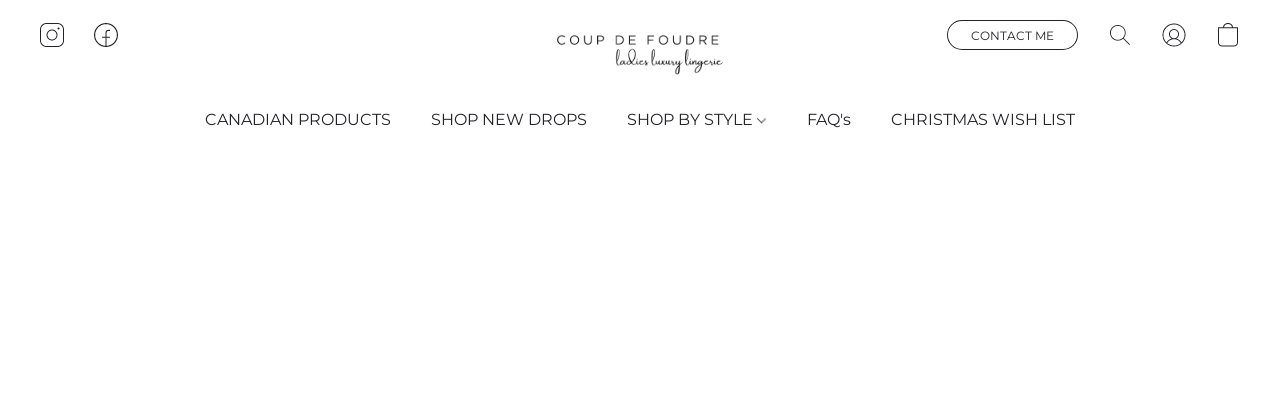

--- FILE ---
content_type: text/html;  charset=utf-8
request_url: https://www.coupdefoudrelingerie.ca/products/textured-basics-tank
body_size: 40144
content:

<!doctype html>
<html id="ecwid_html" lang="en">
<head>
	<meta charset="utf-8">
	<meta name="viewport"
		  content="height=device-height, width=device-width, initial-scale=1.0, maximum-scale=5.0, minimum-scale=1.0, viewport-fit=cover"/>
	<meta name="referrer" content="origin"/>
	<meta name="generator" content="ec-instant-site"/>
	<meta name="chrome" content="nointentdetection">

	

    <title>PJ Salvage Textured Basics Tank</title><meta property="og:title" content="PJ Salvage Textured Basics Tank" data-vmid="og:title"><meta property="og:image" content="https://d2j6dbq0eux0bg.cloudfront.net/images/105359576/4633560797.jpg" data-vmid="og:image"><meta property="og:image:secure_url" content="https://d2j6dbq0eux0bg.cloudfront.net/images/105359576/4633560797.jpg" data-vmid="og:image:secure_url"><meta property="twitter:title" content="PJ Salvage Textured Basics Tank" data-vmid="twitter:title"><meta property="twitter:image" content="https://d2j6dbq0eux0bg.cloudfront.net/images/105359576/4633560797.jpg" data-vmid="twitter:image"><meta property="og:locale" content="en_US" data-vmid="og:locale"><meta property="twitter:card" content="summary_large_image" data-vmid="twitter:card"><meta property="og:type" content="website" data-vmid="og:type"><meta property="og:site_name" content="Coup de Foudre" data-vmid="og:site_name"><meta name="description" content="The softest, most versatile tank of the season. In luxurious 2x2 rib Peachy fabric. A modern fit with denim or lounge, in a flattering, relaxed cut with a rounded hem. Fit is relaxed and true to size. FABRIC:&nbsp;Rayon Poly Peachy Jersey w/ 5% Elastane CARE:&nbsp;Turn Garment Inside Out Machine&hellip;"><meta property="og:description" content="The softest, most versatile tank of the season. In luxurious 2x2 rib Peachy fabric. A modern fit with denim or lounge, in a flattering, relaxed cut with a rounded hem. Fit is relaxed and true to size. FABRIC:&nbsp;Rayon Poly Peachy Jersey w/ 5% Elastane CARE:&nbsp;Turn Garment Inside Out Machine&hellip;" data-vmid="og:description"><meta property="twitter:description" content="The softest, most versatile tank of the season. In luxurious 2x2 rib Peachy fabric. A modern fit with denim or lounge, in a flattering, relaxed cut with a rounded hem. Fit is relaxed and true to size. FABRIC:&nbsp;Rayon Poly Peachy Jersey w/ 5% Elastane CARE:&nbsp;Turn Garment Inside Out Machine&hellip;" data-vmid="twitter:description"><link href="https://www.coupdefoudrelingerie.ca/products/textured-basics-tank" hreflang="x-default" rel="alternate">

<link rel="manifest" href="/manifest.json" />
<meta name="theme-color" content="#FFFFFF" />
<meta http-equiv="x-dns-prefetch-control" content="on">

<link rel="preconnect" href="https://d34ikvsdm2rlij.cloudfront.net/vuega/static/2025/all" crossorigin/>
<link rel="dns-prefetch" href="https://d34ikvsdm2rlij.cloudfront.net/vuega/static/2025/all" crossorigin/>

<link rel="preconnect" href="//images.unsplash.com/" crossorigin/>
<link rel="dns-prefetch" href="//images.unsplash.com/" crossorigin/>

	<link rel="preconnect" href="https://dfvc2y3mjtc8v.cloudfront.net" crossorigin/>
	<link rel="dns-prefetch" href="https://dfvc2y3mjtc8v.cloudfront.net" crossorigin/>
	<link rel="preconnect" href="https://dhgf5mcbrms62.cloudfront.net" crossorigin/>
	<link rel="dns-prefetch" href="https://dhgf5mcbrms62.cloudfront.net" crossorigin/>
	<link rel="preconnect" href="https://d2gt4h1eeousrn.cloudfront.net" crossorigin/>
	<link rel="dns-prefetch" href="https://d2gt4h1eeousrn.cloudfront.net" crossorigin/>

<link rel="preconnect" href="//maps.googleapis.com" crossorigin/>
<link rel="dns-prefetch" href="//maps.googleapis.com" crossorigin/>

<meta property="og:url" content="https://www.coupdefoudrelingerie.ca/products/textured-basics-tank" />
    <link rel="stylesheet" type="text/css" href="https://d34ikvsdm2rlij.cloudfront.net/vuega/static/2025/all/website/assets/website-hoovyri5.css" /><link rel="stylesheet" type="text/css" href="https://d34ikvsdm2rlij.cloudfront.net/vuega/static/2025/all/website/assets/GDPRBannerTile-bz256qld.css" /><link rel="stylesheet" type="text/css" href="https://d34ikvsdm2rlij.cloudfront.net/vuega/static/2025/all/website/assets/HeaderTile-kxl9gblf.css" /><link rel="stylesheet" type="text/css" href="https://d34ikvsdm2rlij.cloudfront.net/vuega/static/2025/all/website/assets/style-coivxstf.css" /><link rel="stylesheet" type="text/css" href="https://d34ikvsdm2rlij.cloudfront.net/vuega/static/2025/all/website/assets/FooterTile-o064h2s2.css" /><link rel="stylesheet" type="text/css" href="https://d34ikvsdm2rlij.cloudfront.net/vuega/static/2025/all/website/assets/MontserratFont-4808z44a.css" />

<script>
	var viewportStyleEl = document.createElement('style');
	viewportStyleEl.appendChild(
		document.createTextNode(
			':root {' +
				'--vh: ' + window.innerHeight + ';' +
				'--vw: ' + window.innerWidth + ';' +
			'}'
		)
	);
	document.head.appendChild(viewportStyleEl);
</script>

		<script>
			var removeStaticIntervalId = setInterval(function () {
				if (typeof Ecwid !== "undefined") {
					var staticElement = document.querySelector('#static-html');
					if (staticElement && staticElement.parentNode) {
						staticElement.parentNode.removeChild(staticElement);
					}
					clearInterval(removeStaticIntervalId);
				}
			}, 100);
		</script>

        <script type="application/ld+json" data-hid="4b23fd9">{"@context":"http://schema.org/","@type":"Product","name":"PJ Salvage Textured Basics Tank","image":[{"@type":"ImageObject","caption":"PJ Salvage Textured Basics Tank","name":"PJ Salvage Textured Basics Tank","description":"The softest, most versatile tank of the season. In luxurious 2x2 rib Peachy fabric. \n\n A modern fit with denim or lounge, in a flattering, relaxed cut with a rounded hem. \n\n Fit is relaxed and true to size. \n\n FABRIC: Rayon Poly Peachy Jersey w/ 5% Elastane \n\n CARE: Turn Garment Inside Out Machine…","url":"https://www.coupdefoudrelingerie.ca/products/textured-basics-tank","contentUrl":"https://d2j6dbq0eux0bg.cloudfront.net/images/105359576/4633560794.jpg","width":1000,"height":1500,"thumbnail":{"@type":"ImageObject","caption":"PJ Salvage Textured Basics Tank","url":"https://www.coupdefoudrelingerie.ca/products/textured-basics-tank","contentUrl":"https://d2j6dbq0eux0bg.cloudfront.net/images/105359576/4633560795.jpg","width":266,"height":400},"thumbnailUrl":"https://d2j6dbq0eux0bg.cloudfront.net/images/105359576/4633560795.jpg"},{"@type":"ImageObject","caption":"PJ Salvage Textured Basics Tank","name":"PJ Salvage Textured Basics Tank","description":"The softest, most versatile tank of the season. In luxurious 2x2 rib Peachy fabric. \n\n A modern fit with denim or lounge, in a flattering, relaxed cut with a rounded hem. \n\n Fit is relaxed and true to size. \n\n FABRIC: Rayon Poly Peachy Jersey w/ 5% Elastane \n\n CARE: Turn Garment Inside Out Machine…","url":"https://www.coupdefoudrelingerie.ca/products/textured-basics-tank","contentUrl":"https://d2j6dbq0eux0bg.cloudfront.net/images/105359576/4633562539.jpg","width":1000,"height":1500,"thumbnail":{"@type":"ImageObject","caption":"PJ Salvage Textured Basics Tank","url":"https://www.coupdefoudrelingerie.ca/products/textured-basics-tank","contentUrl":"https://d2j6dbq0eux0bg.cloudfront.net/images/105359576/4633562538.jpg","width":267,"height":400},"thumbnailUrl":"https://d2j6dbq0eux0bg.cloudfront.net/images/105359576/4633562538.jpg"},{"@type":"ImageObject","caption":"PJ Salvage Textured Basics Tank","name":"PJ Salvage Textured Basics Tank","description":"The softest, most versatile tank of the season. In luxurious 2x2 rib Peachy fabric. \n\n A modern fit with denim or lounge, in a flattering, relaxed cut with a rounded hem. \n\n Fit is relaxed and true to size. \n\n FABRIC: Rayon Poly Peachy Jersey w/ 5% Elastane \n\n CARE: Turn Garment Inside Out Machine…","url":"https://www.coupdefoudrelingerie.ca/products/textured-basics-tank","contentUrl":"https://d2j6dbq0eux0bg.cloudfront.net/images/105359576/4633562544.jpg","width":1000,"height":1500,"thumbnail":{"@type":"ImageObject","caption":"PJ Salvage Textured Basics Tank","url":"https://www.coupdefoudrelingerie.ca/products/textured-basics-tank","contentUrl":"https://d2j6dbq0eux0bg.cloudfront.net/images/105359576/4633562543.jpg","width":267,"height":400},"thumbnailUrl":"https://d2j6dbq0eux0bg.cloudfront.net/images/105359576/4633562543.jpg"},{"@type":"ImageObject","caption":"PJ Salvage Textured Basics Tank","name":"PJ Salvage Textured Basics Tank","description":"The softest, most versatile tank of the season. In luxurious 2x2 rib Peachy fabric. \n\n A modern fit with denim or lounge, in a flattering, relaxed cut with a rounded hem. \n\n Fit is relaxed and true to size. \n\n FABRIC: Rayon Poly Peachy Jersey w/ 5% Elastane \n\n CARE: Turn Garment Inside Out Machine…","url":"https://www.coupdefoudrelingerie.ca/products/textured-basics-tank","contentUrl":"https://d2j6dbq0eux0bg.cloudfront.net/images/105359576/4633564261.jpg","width":640,"height":963,"thumbnail":{"@type":"ImageObject","caption":"PJ Salvage Textured Basics Tank","url":"https://www.coupdefoudrelingerie.ca/products/textured-basics-tank","contentUrl":"https://d2j6dbq0eux0bg.cloudfront.net/images/105359576/4633564260.jpg","width":266,"height":400},"thumbnailUrl":"https://d2j6dbq0eux0bg.cloudfront.net/images/105359576/4633564260.jpg"},{"@type":"ImageObject","caption":"PJ Salvage Textured Basics Tank","name":"PJ Salvage Textured Basics Tank","description":"The softest, most versatile tank of the season. In luxurious 2x2 rib Peachy fabric. \n\n A modern fit with denim or lounge, in a flattering, relaxed cut with a rounded hem. \n\n Fit is relaxed and true to size. \n\n FABRIC: Rayon Poly Peachy Jersey w/ 5% Elastane \n\n CARE: Turn Garment Inside Out Machine…","url":"https://www.coupdefoudrelingerie.ca/products/textured-basics-tank","contentUrl":"https://d2j6dbq0eux0bg.cloudfront.net/images/105359576/5237535957.jpg","width":900,"height":255,"thumbnail":{"@type":"ImageObject","caption":"PJ Salvage Textured Basics Tank","url":"https://www.coupdefoudrelingerie.ca/products/textured-basics-tank","contentUrl":"https://d2j6dbq0eux0bg.cloudfront.net/images/105359576/5237535956.jpg","width":400,"height":113},"thumbnailUrl":"https://d2j6dbq0eux0bg.cloudfront.net/images/105359576/5237535956.jpg"}],"description":"The softest, most versatile tank of the season. In luxurious 2x2 rib Peachy fabric. \n\n A modern fit with denim or lounge, in a flattering, relaxed cut with a rounded hem. \n\n Fit is relaxed and true to size. \n\n FABRIC: Rayon Poly Peachy Jersey w/ 5% Elastane \n\n CARE: Turn Garment Inside Out Machine…","brand":"PJ Salvage","sku":"25_sku_main","offers":{"@type":"Offer","priceCurrency":"CAD","price":"95.0","priceSpecification":{"@type":"PriceSpecification","price":"95.0","priceCurrency":"CAD","valueAddedTaxIncluded":false},"url":"https://www.coupdefoudrelingerie.ca/products/textured-basics-tank","itemCondition":"http://schema.org/NewCondition","availability":"http://schema.org/InStock","seller":{"@type":"Organization","name":"Coup de Foudre"}}}</script>

		<link rel="canonical" href="https://www.coupdefoudrelingerie.ca/products/textured-basics-tank"/>


    <meta name="google-site-verification" content="e6VggPWPi7c2EX88TxiZ5CNW7ydQ3JSlm934KtLtFHc"/>
<link rel="shortcut icon" type="image/x-icon" href="https://dhgf5mcbrms62.cloudfront.net/105359576/global/uwLVAuo-200x200.jpg" />
<meta name="keywords" content="bra fitting, bras, bras near me, bras aurora, bras newmarket,pajamas, nightgowns, specialty">

</head>
<body id="ecwid_body"
	  class="starter-site disable-ecwid-loader">
<!-- Google Tag Manager -->
<!-- Not Configured -->
<!-- End Google Tag Manager -->
<script>
	showStore = true;
</script>
<script>
	window.assetsBaseUrl = "https://d34ikvsdm2rlij.cloudfront.net/vuega/static/2025/all/";
	window.initialState = "{\"context\":{\"previewMode\":false,\"isTemplatePreviewMode\":false,\"isStyleSettingsPreviewMode\":false,\"ssrRendered\":true,\"fromAdmin\":false,\"bucketUrls\":{\"au-syd\":\"https://dfvc2y3mjtc8v.cloudfront.net\",\"us-vir\":\"https://dhgf5mcbrms62.cloudfront.net\",\"eu-fra\":\"https://d2gt4h1eeousrn.cloudfront.net\"},\"heapScriptUrl\":\"https://d1tqsoh7s4xjz9.cloudfront.net/v2/i.min.js\",\"heapDomain\":\"https://ecomm.events\",\"page\":\"STORE\",\"appJsUrls\":[\"https://js.stripe.com/v3/\",\"https://js.stripe.com/v3/\"],\"appCssUrls\":[],\"appsPublicTokens\":{},\"appsPublicConfigs\":{},\"editSiteUrl\":\"https://my.shopsettings.com/edit-starter-site?ownerid=105359576&lang=en&from_admin\",\"subscriptionData\":{\"channelId\":\"lightspeed\",\"channelType\":\"RESELLER\",\"isPaid\":true,\"isAllowNewCookieBanner\":false,\"maxPageNumber\":100,\"isMultilingualStoreFeatureEnabled\":true,\"isAdvancedDiscountsFeatureAvailable\":true,\"isBasicEcommerceFeatureEnabled\":true,\"siteMode\":\"ECOMMERCE\",\"isRichTextEditorEnabled\":true,\"isTemplateMarketFeatureEnabled\":false,\"isCustomCodeFeatureEnabled\":true,\"isAccessToControlPanel\":true,\"isStorefrontAgeConfirmationFeatureEnabled\":false,\"isAiSectionGenerationFeatureEnabled\":true,\"siteSnapshotAutosavingIntervalMinutes\":45,\"planName\":\"LIGHTSPEED_UNLIMITED\",\"planPeriod\":\"monthly\",\"isInstantSiteBrandingFooterEnabled\":false,\"isNewSystemSettingsFeatureEnabled\":false,\"isNewSystemSettingsUiFeatureEnabled\":true,\"isShowUpgradeBanner\":false,\"isInstantSiteV2BlogFeatureEnabled\":false},\"isHighPriorityLoadAssigned\":false,\"dataDogRumSettings\":{\"applicationId\":\"c44928be-5327-4643-86ca-bd00b67c66cb\",\"clientToken\":\"pub9dbf33e28dc152b76bde3d2999dfd2a0\",\"site\":\"us5.datadoghq.com\",\"service\":\"vuega-site-prod\",\"env\":\"prod\",\"version\":\"2025-38688-g51cdf53709b2c0\",\"sessionSampleRate\":0.01,\"defaultPrivacyLevel\":\"mask-user-input\"},\"siteId\":105359576,\"serviceUrl\":\"https://vuega.ecwid.com\",\"clientIp\":\"3.140.255.123\"},\"page\":{\"pageList\":[{\"pageId\":\"home\",\"title\":\"Home\",\"urlPath\":\"/\",\"visible\":true,\"visibleHeader\":true,\"visibleFooter\":true,\"visibleAnnouncementBar\":true,\"indexed\":true,\"tileIds\":[\"global\",\"gdpr-banner\",\"header-fcHJMd\",\"slider-NSeFmZ\",\"products-8JieZL\",\"call-to-action-L9zR4T\",\"footer-MNure7\",\"customer-review-TYJ4az\",\"location-P3s2p6\",\"text-YgYoUZ\"],\"createdTimestamp\":1718645598979},{\"pageId\":\"products\",\"title\":\"Storefront\",\"urlPath\":\"/products\",\"visible\":true,\"visibleHeader\":true,\"visibleFooter\":true,\"visibleAnnouncementBar\":true,\"indexed\":true,\"tileIds\":[\"product-details\"],\"createdTimestamp\":1718645598990},{\"pageId\":\"category\",\"title\":\"Category\",\"urlPath\":\"/category\",\"visible\":true,\"visibleHeader\":true,\"visibleFooter\":true,\"visibleAnnouncementBar\":true,\"indexed\":true,\"tileIds\":[\"storefront-category\"],\"createdTimestamp\":1760939365297},{\"pageId\":\"product\",\"title\":\"Product\",\"urlPath\":\"/product\",\"visible\":true,\"visibleHeader\":true,\"visibleFooter\":true,\"visibleAnnouncementBar\":true,\"indexed\":true,\"tileIds\":[\"storefront-product\"],\"createdTimestamp\":1760939365438}],\"pageSettings\":{\"tilesVisibility\":{\"visibleAnnouncementBar\":true,\"visibleHeader\":true,\"visibleFooter\":true},\"pageType\":\"STORE\"}},\"base\":{\"playingVideosInWebsite\":[],\"burgerMenuOpened\":false,\"searchPanelOpened\":false,\"visibleTranslationLanguages\":[\"en\"],\"sideBarType\":\"\",\"isFullPreviewEnabled\":false,\"menuOpenIds\":{},\"menuOpenRequestedByTile\":{}},\"translation\":{\"websiteTranslations\":{\"Block.FeaturedProduct.Blank.title\":\"Product Name\",\"Language.id\":\"Indonesian\",\"Block.EmbedCustomCode.Blank.placeholder\":\"Changes appear when the site is published\",\"Language.tr_iso\":\"TR\",\"Language.zh_CN\":\"Chinese (Simplified)\",\"Footer.CookieSettings\":\"Cookie settings\",\"SocialIcon.apple_music.title\":\"Apple Music\",\"Language.hu\":\"Hungarian\",\"Dialog.TrackingConsent.AcceptAll.button\":\"Accept All Cookies\",\"Language.hr\":\"Croatian\",\"Language.zh_TW\":\"Chinese (Traditional)\",\"Block.Video.Content.VideoUploaded.Title.ADA.context\":\"Displayable title of this video is {title}\",\"Language.hy\":\"Armenian\",\"SocialIcon.linkedin.title\":\"LinkedIn\",\"Language.cs_iso\":\"CS\",\"Footer.CookieSettings.ADA.context\":\"Open advanced cookie settings in a new tab\",\"Footer.PoweredByLightspeed\":\"Powered by Lightspeed\",\"SocialIcon.twitter.title\":\"X (former Twitter)\",\"Footer.CookieSettings.Analytics\":\"Allow analytics and essential cookies\",\"Footer.ReportAbuse\":\"Report abuse\",\"Block.Video.Content.VideoUpload.Blank.placeholder\":\"Your video will appear here\",\"Dialog.TrackingConsent.description_vol2\":\"We use cookies and similar technologies to remember your preferences, measure effectiveness of our campaigns, and analyze depersonalized data to improve performance of our site. By choosing “Accept”, you consent to the use of all the cookies. To set up your cookie preferences, click “Cookie Settings”. You can change your cookie preferences anytime in My Account → Cookie consent or at the bottom of the site.\",\"NavigationMenu.Account\":\"My account\",\"SocialIcon.instagram.title\":\"Instagram\",\"SEO.StoreTitle\":\"Products\",\"Location.GetDirections.action\":\"Get directions\",\"Language.ca_iso\":\"CA\",\"Pricing.NameYourPrice\":\"Free or your own price\",\"Dialog.TrackingConsent.Settings.Selected.button\":\"Allow Selected\",\"ContactForm.EmailField.error_invalid\":\"Invalid email address format\",\"Block.CategoryCollection.Blank.placeholder\":\"Your category will be shown here\",\"ContactForm.Submit.error\":\"Couldn’t send the message. Please try again later.\",\"Language.fi_iso\":\"FI\",\"Language.is\":\"Icelandic\",\"Language.zh_CN_iso\":\"ZH (CN)\",\"ProductDetails.badge.preorder\":\"Pre-order\",\"Language.it\":\"Italian\",\"Language.no_iso\":\"NO\",\"Language.zh\":\"Chinese (Simplified)\",\"Language.de_CH_iso\":\"DE (CH)\",\"Block.ContactInfo.Email.button\":\"Email us\",\"CommonLabel.NextTab.Icon.ADA.context\":\"Switch to the tab {count} of {countAll}\",\"CommonLabel.PrevSlideArrow.Button.ADA.context\":\"Go to the next slide\",\"Header.Menu.Close.action\":\"Close\",\"Language.ja\":\"Japanese\",\"OutOfStock.label\":\"Out of stock\",\"Common.FreeShipping.text\":\"Free\",\"ADA.Search.duplicate\":\"Search the website\",\"Dialog.TrackingConsent.Settings.OnlyEssential.button\":\"Allow Only Essential\",\"Language.he_iso\":\"HE\",\"Language.gl\":\"Galician\",\"Language.es_iso\":\"ES\",\"Language.fr\":\"French\",\"Footer.PoweredBy.wl_safe\":\"Powered by {brand}\",\"ADA.Menu.Mobile\":\"Website menu\",\"Block.FeaturedProduct.DemoContent.Price\":\"199.99\",\"CommonLabel.SkipToMainContent.Button.ADA.context\":\"Skip to main content\",\"Mail.AbuseReport.body\":\"SID {storeId}, {storeUrl}\",\"ADA.Cart\":\"Go to your shopping cart\",\"Language.mn_iso\":\"MN\",\"ShowAllProducts.Button\":\"Show All Products\",\"ContactsWidget.OpenMessenger.Browser.button\":\"Open in browser\",\"Dialog.TrackingConsent.description.duplicate\":\"We use cookies and similar technologies to remember your preferences and keep you logged in (“essential“ cookies); to measure effectiveness of our campaigns and analyze depersonalized data to improve performance of our site (“non-essential“ cookies). By choosing \\\"Accept only essential cookies\\\", you consent to the use of only the technically necessary essential cookies. By choosing “Accept all cookies”, you consent to the use of all the cookies. You can change your cookie preferences anytime by clicking “Cookie consent” at the bottom of the site. \",\"Language.mr_iso\":\"MR\",\"Language.he\":\"Hebrew\",\"Language.lt_iso\":\"LT\",\"Language.nl_iso\":\"NL\",\"Language.ro_iso\":\"RO\",\"SoldOut.label\":\"Sold out\",\"Footer.PoweredBy.ADA.context\":\"Open info about the website builder in a new tab\",\"EmptyState.RootCategories.title\":\"Your root categories will be shown here\",\"ProductDetails.Preorder.button\":\"Pre-Order\",\"Language.id_iso\":\"ID\",\"NavigationMenu.ProductSearch\":\"Search products\",\"Legal.IncludedTaxList\":\"Price incl.\",\"Block.CategoryCollection.ProductNumber.Many\":\"{productCount} products\",\"Block.ContactInfo.WhatsApp.button\":\"Chat on WhatsApp\",\"Location.Map.NoCookieConsent.action\":\"Accept Cookies\",\"Dialog.TrackingConsent.ViewPolicy.ADA.context\":\"Learn more about the privacy policy in a new tab\",\"SocialIcon.facebook.title\":\"Facebook\",\"Block.Video.VideoUpload.Preview\":\"Your Video\",\"ADA.Search\":\"Search the website\",\"Language.mn\":\"Mongolian\",\"Language.mk\":\"Macedonian\",\"SocialIcon.viber.title\":\"Viber\",\"Language.lv_iso\":\"LV\",\"CommonLabel.NextSlideArrow.Button.ADA.context\":\"Go to the next slide\",\"SocialIcon.line.title\":\"Line\",\"Language.mr\":\"Marathi\",\"Language.ko_iso\":\"KO\",\"Language.gl_iso\":\"GL\",\"Language.fil_iso\":\"FIL\",\"Language.ms\":\"Malay\",\"Language.ru_iso\":\"RU\",\"Block.CategoryProducts.WebSiteContent.Price\":\"Available:\",\"Dialog.TrackingConsent.title\":\"Privacy notice\",\"Language.lv\":\"Latvian\",\"Language.th_iso\":\"TH\",\"NavigationMenu.More\":\"More…\",\"ADA.Search.placeholder\":\"Enter what you’re looking for here\",\"Block.FeaturedProduct.Blank.placeholder\":\"Your product will be shown here\",\"Dialog.Showroom.TrackingConsent.Settings.Analytics.description\":\"Consent for cookies used for analytics, such as Google Analytics and internal website statistics.\",\"Language.de_iso\":\"DE\",\"Dialog.TrackingConsent.AcceptEssential.button\":\"Accept Only Essential Cookies\",\"ProductList.lowest_price_days_few\":\"Lowest price in {count} days: {price}\",\"SocialIcon.wechat.title\":\"WeChat\",\"Footer.CookieSettings.accept\":\"Allow all cookies\",\"Language.is_iso\":\"IS\",\"SocialIcon.threads.title\":\"Threads\",\"SocialIcon.whatsapp.title\":\"WhatsApp\",\"Language.el_iso\":\"EL\",\"Legal.TaxExemptBusiness.DE\":\"VAT is not charged (small business owner § 19 UStG)\",\"ProductList.lowest_price_days_other\":\"Lowest price in {count} days: {price}\",\"Language.no\":\"Norwegian\",\"NavigationMenu.Cart\":\"Shopping cart\",\"CustomerReviews.Image.Close.Button.ADA.context\":\"Close a customer review image\",\"Language.nl\":\"Dutch\",\"Block.LogoGallery.Content.Blank.placeholder\":\"Your logo will appear here\",\"Language.ar_iso\":\"AR\",\"ADA.Cart.duplicate\":\"Go to your shopping cart\",\"Language.eu_iso\":\"EU\",\"Language.fr_CA\":\"French (Canada)\",\"Language.sl_iso\":\"SL\",\"ProductList.lowest_price_days_many\":\"Lowest price in {count} days: {price}\",\"Header.Brands.PopularBrands\":\"Popular brands\",\"ViewProduct.Showroom.button\":\"View Product\",\"Language.pt_iso\":\"PT\",\"Block.FeaturedProduct.Blank.description\":\"Describe what makes your product special. Focus on the essentials, and let an accent photo tell the details.\",\"Language.be_iso\":\"BE\",\"Language.ja_iso\":\"JA\",\"Language.ko\":\"Korean\",\"Language.da_iso\":\"DA\",\"ADA.Mail.Showroom\":\"Contact the business by email\",\"ProductDetails.Ribbon.sample\":\"Sample Product\",\"Header.Cart\":\"Cart\",\"Mail.AbuseReport.Showroom.subject\":\"Complaint against website: ID {storeId}\",\"Block.HiddenSection.label\":\"Hidden section\",\"SocialIcon.spotify.title\":\"Spotify\",\"Language.pt_BR\":\"Portuguese (Brazilian)\",\"Dialog.TrackingConsent.description_new\":\"We use cookies and similar technologies to remember your preferences and keep you logged in (“essential” cookies); to measure effectiveness of our campaigns and analyze depersonalized data to improve performance of our site (“non-essential” cookies). By choosing “Accept All Cookies”, you consent to the use of all the cookies. To set up your cookie preferences, click “Cookie Settings”. You can change your cookie preferences anytime in My Account → Cookie consent or at the bottom of the site.\",\"Language.et_iso\":\"ET\",\"SitePreviewBanner.title\":\"Your site preview\",\"ContactsWidget.OpenMessenger.Mobile.button\":\"Open mobile app\",\"Dialog.TrackingConsent.Settings.Essential.description\":\"Mandatory website cookies, such as security cookies. Consent for essential cookies cannot be revoked.\",\"ADA.Search.placeholder.duplicate\":\"Enter what you’re looking for here\",\"Language.ka\":\"Georgian\",\"CommonLabels.Decline.button\":\"Decline\",\"SocialIcon.twitch.title\":\"Twitch\",\"Block.CategoryProducts.Ribbon.Product.placeholder\":\"Ribbon\",\"ADA.Account\":\"Go to your account\",\"Block.ContactInfo.Phone.button\":\"Call us\",\"CategoryProducts.Slider.FirstDash.ADA.context\":\"Go to the start of the product list\",\"CommonLabels.Accept.button\":\"Accept\",\"Language.lt\":\"Lithuanian\",\"Language.hr_iso\":\"HR\",\"Legal.ShippingCostTerms\":\"Shipping costs\",\"Legal.ShippingExclusivePrice\":\"Excl. Shipping\",\"Location.Map.Shown.ADA.context\":\"Map with a location pin\",\"Block.ContactInfo.Facebook.button\":\"Chat on Facebook\",\"Language.sq_iso\":\"SQ\",\"Legal.TaxExemptBusiness.AT\":\"VAT is not charged (small business owner § 6 UStG)\",\"ADA.Phone.Showroom\":\"Call the business’ phone number\",\"Dialog.TrackingConsent.AboutUs.action\":\"Learn more about us\",\"Header.Phone\":\"Phone\",\"Common.ExcludingShipping.text\":\"Excl.\",\"Dialog.TrackingConsent.AboutUs.ADA.context\":\"Learn more about the store in a new tab\",\"SocialIcon.youtube.title\":\"YouTube\",\"ADA.Mail.duplicate\":\"Compose an email to the store\",\"AgeConfirmation.DefaultText.description\":\"To browse this website, you need to confirm that you have reached legal age.\",\"Footer.CookieSettings.Personalization\":\"Allow personalization and essential cookies\",\"Language.zh_iso\":\"ZH\",\"ContactForm.Submit.success\":\"Your message has been sent\",\"Location.Map.NoCookieConsent.description\":\"To view the map, you need to consent to the use of cookies\",\"Header.Search.placeholder\":\"Search\",\"Language.sk_iso\":\"SK\",\"Mail.AbuseReport.Showroom.body\":\"ID {storeId}, {storeUrl}\",\"Test_ECWID_117315\":\"Test_ECWID_117315\",\"Block.ContactInfo.Viber.button\":\"Chat on Viber\",\"Dialog.TrackingConsent.Settings.Accept.button\":\"Accept\",\"Dialog.TrackingConsent.Settings.Personalization.description\":\"Consent for cookies that remember settings to improve visitor experience. For example, an indication that you dismissed a popup.\",\"AgeConfirmation.DefaultText.Confirm.button\":\"I am over 21\",\"Location.Map.NoCookieConsent\":\"Google Maps uses cookies to load interactive maps and remember your preferences. To view the map, you need to consent to the use of cookies.\",\"Location.Map.NoCookieConsent.more_info\":\"More info about using cookies:\",\"SocialIcon.messenger.title\":\"Facebook Messenger\",\"Header.Menu\":\"Menu\",\"SocialIcon.vkontakte.title\":\"VK\",\"Language.de_CH\":\"German (Switzerland)\",\"Language.ro\":\"Romanian\",\"Dialog.TrackingConsent.description\":\"We use cookies and similar technologies to remember your preferences and keep you logged in (“essential” cookies); to measure effectiveness of our campaigns and analyze depersonalized data to improve performance of our site (“non-essential” cookies). By choosing “Accept only essential cookies”, you consent to the use of only the technically necessary essential cookies. By choosing “Accept all cookies”, you consent to the use of all the cookies. You can change your cookie preferences anytime by clicking “Cookie settings” at the bottom of the site.\",\"Mail.AbuseReport.subject\":\"Complaint against store: SID {storeId}\",\"Block.ContactInfo.Telegram.button\":\"Chat on Telegram\",\"Language.bg\":\"Bulgarian\",\"Footer.Language\":\"Language:\",\"Language.be\":\"Belarusian\",\"Language.ru\":\"Russian\",\"Block.ContactInfo.WeChat.button\":\"Chat on WeChat\",\"Language.sv_iso\":\"SV\",\"Language.ms_iso\":\"MS\",\"Language.ar\":\"Arabic\",\"AgeConfirmation.DefaultText.title\":\"Are you over 21 years old?\",\"ADA.GoogleMap.duplicate\":\"Location on Google Maps\",\"ContactForm.PhoneField.error_invalid\":\"Invalid phone number format\",\"Language.fr_iso\":\"FR\",\"Location.Map.Background.ADA.context\":\"Here will be the map when cookies are accepted\",\"SocialIcon.snapchat.title\":\"Snapchat\",\"Subscriptions.SubscribeAndSave.ribbon\":\"Subscribe & Save {discount}%\",\"Footer.EcwidByLightspeed\":\"Ecwid by Lightspeed\",\"Block.ContactInfo.Line.button\":\"Chat on Line\",\"ContactForm.Submit.in_progress\":\"Sending\",\"Dialog.TrackingConsent.Settings.Personalization\":\"Personalization\",\"Language.uk_iso\":\"UA\",\"Block.Video.Content.VideoUpload.SupportedPlatforms.placeholder\":\"Supported platforms\",\"Dialog.TrackingConsent.Settings.Analytics.description\":\"Consent for cookies used for analytics, such as Google Analytics and internal store statistics.\",\"SocialIcon.telegram.title\":\"Telegram\",\"BuyNow.button\":\"Buy Now\",\"Language.zh_TW_iso\":\"ZH (TW)\",\"CustomerReviews.ReadMore.button\":\"Read More\",\"Header.Email\":\"Email\",\"Language.it_iso\":\"IT\",\"Language.pl\":\"Polish\",\"Language.sr_iso\":\"SR\",\"Header.Account\":\"My account\",\"ADA.Phone\":\"Call the store’s phone number\",\"CustomerReviews.Image.Open.Button.ADA.context\":\"Open a customer review image in a new tab\",\"EmptyState.FeaturedProducts.title\":\"Your featured products will be shown here\",\"Header.Search\":\"Search\",\"Language.es_419\":\"Spanish (Latin America)\",\"MobileView.Preview.Section.title\":\"Section:\",\"Language.pt\":\"Portuguese\",\"Notice.TrackingConsent.CookieSettings.ADA.context\":\"Open advanced cookie settings\",\"Cover.NextTab.Icon.ADA.context\":\"Scroll to the next section\",\"FooterHeader.SiteLanguage.Dropdown.ADA.context\":\"Change website language\",\"ContactForm.RequiredField.error\":\"This field should not be empty\",\"CommonLabel.NextSlideMarker.Button.ADA.context\":\"Go to the slide {count} of {countAll}\",\"EmptyState.RootCategories.Cards.placeholder\":\"Category name\",\"Language.vi_iso\":\"VI\",\"Dialog.TrackingConsent.Settings.button\":\"Cookie Settings\",\"Language.ka_iso\":\"KA\",\"Location.Map.NoCookieConsent.title\":\"Google Maps uses cookies to load interactive maps and remember your preferences.\",\"Language.es_419_iso\":\"ES (LA)\",\"Language.mk_iso\":\"MK\",\"CategoryProducts.Slider.ThirdDash.ADA.context\":\"Go to the end of the product list\",\"NavigationMenu.AllCategories\":\"All categories\",\"Language.en\":\"English\",\"Language.el\":\"Greek\",\"AgeConfirmation.DefaultText.Deny.button\":\"I am under 21\",\"Language.fr_CA_iso\":\"FR (CA)\",\"Language.fil\":\"Filipino\",\"Language.uk\":\"Ukrainian\",\"Dialog.TrackingConsent.Settings.Essential\":\"Essential (always allowed)\",\"Language.cy_iso\":\"CY\",\"Common.ShippingCosts.link\":\"shipping\",\"Language.fa\":\"Persian\",\"Language.hu_iso\":\"HU\",\"ProductList.lowest_price_days_one\":\"Lowest price in {count} day: {price}\",\"Language.fa_iso\":\"FA\",\"Language.fi\":\"Finnish\",\"OnSale.label\":\"On sale\",\"ADA.Mail\":\"Compose an email to the store\",\"SkipToMainContent.Button\":\"Skip to main content\",\"Language.pl_iso\":\"PL\",\"SitePreviewBanner.Edit.button\":\"Edit Site\",\"Language.eu\":\"Basque\",\"Block.Video.Content.VideoUploaded.Author.Button.ADA.context\":\"Displayable author of this video is {name}\",\"Language.es\":\"Spanish\",\"SocialIcon.discord.title\":\"Discord\",\"ContactForm.RequiredField.label\":\"Required field\",\"Header.ViewAll\":\"View all\",\"Language.et\":\"Estonian\",\"Block.CategoryCollection.ProductNumber.plural\":\"Products: {number}\",\"Block.ContactInfo.iMessage.button\":\"Send iMessage\",\"Dialog.TrackingConsent.ViewPolicy.action\":\"Learn more in our Privacy Policy\",\"Language.en_iso\":\"EN\",\"Language.vi\":\"Vietnamese\",\"SocialIcon.yelp.title\":\"Yelp!\",\"Footer.CookieSettings.decline\":\"Don’t allow cookies. Only essential cookies will be used\",\"Subscriptions.FirstPayment\":\"First payment: {amount}\",\"Block.Video.Content.VideoUploaded.Play.Button.ADA.context\":\"Play the video\",\"Block.Video.VideoUpload.Preview2\":\"Video #2\",\"Block.Video.VideoUpload.Preview3\":\"Video #3\",\"Footer.PoweredBy\":\"Made with\",\"Block.Video.VideoUpload.Preview4\":\"Video #4\",\"Language.ca\":\"Catalan\",\"Language.sq\":\"Albanian\",\"Language.sr\":\"Serbian\",\"CustomerReviews.StarRating.ADA.context\":\"Star rating by the customer is {count} of {countAll}\",\"Language.sv\":\"Swedish\",\"ADA.Phone.duplicate\":\"Call the store’s phone number\",\"Block.CategoryProducts.Blank.Product.placeholder\":\"Your product will be shown here\",\"ProductList.lowest_price_days_two\":\"Lowest price in {count} days: {price}\",\"Dialog.TrackingConsent.Settings.Analytics\":\"Analytics\",\"Language.hy_iso\":\"HY\",\"SocialIcon.tiktok.title\":\"TikTok\",\"Language.sk\":\"Slovak\",\"Language.sl\":\"Slovenian\",\"ADA.GoogleMap\":\"Location on Google Maps\",\"CategoryProducts.Slider.SecondDash.ADA.context\":\"Go to the middle of the product list\",\"Block.Video.VideoUpload.Preview1\":\"Video #1\",\"Language.bg_iso\":\"BG\",\"EmptyState.FeaturedProducts.Cards.placeholder\":\"Product name\",\"Dialog.Showroom.TrackingConsent.AboutUs.ADA.context\":\"Learn more about the website in a new tab\",\"Language.da\":\"Danish\",\"Language.de\":\"German\",\"Language.tr\":\"Turkish\",\"Dialog.TrackingConsent.Settings.Decline.button\":\"Decline\",\"Footer.ReportAbuse.ADA.context\":\"Report abuse in a new tab\",\"ProductList.lowest_price\":\"Lowest price in 30 days: {price}\",\"ProductDetails.SKU\":\"SKU: {Identifier}\",\"Block.ContactInfo.BusinessLocation.button\":\"View business location\",\"Block.CategoryCollection.ProductNumber.One\":\"1 product\",\"Language.cs\":\"Czech\",\"SocialIcon.pinterest.title\":\"Pinterest\",\"Language.pt_BR_iso\":\"PT (BR)\",\"Language.th\":\"Thai\",\"Block.ContactInfo.Instagram.button\":\"Chat on Instagram\",\"Language.cy\":\"Welsh\"},\"languageTranslations\":{\"en\":{\"Language.en\":\"English\"}}},\"profile\":{\"profile\":{\"siteId\":105359576,\"locale\":\"en\",\"storeName\":\"Coup de Foudre\",\"tracking\":{\"fbPixelId\":\"1609488359850560\",\"heapEnabled\":true,\"tikTokPixelCode\":\"\\n\\t<script>\\n\\t\\t!function (w, d, t) {\\n\\t\\t  w.TiktokAnalyticsObject=t;var ttq=w[t]=w[t]||[];ttq.methods=[\\\"page\\\",\\\"track\\\",\\\"identify\\\",\\\"instances\\\",\\\"debug\\\",\\\"on\\\",\\\"off\\\",\\\"once\\\",\\\"ready\\\",\\\"alias\\\",\\\"group\\\",\\\"enableCookie\\\",\\\"disableCookie\\\"],ttq.setAndDefer=function(t,e){t[e]=function(){t.push([e].concat(Array.prototype.slice.call(arguments,0)))}};for(var i=0;i<ttq.methods.length;i++)ttq.setAndDefer(ttq,ttq.methods[i]);ttq.instance=function(t){for(var e=ttq._i[t]||[],n=0;n<ttq.methods.length;n++\\n)ttq.setAndDefer(e,ttq.methods[n]);return e},ttq.load=function(e,n){var i=\\\"https://analytics.tiktok.com/i18n/pixel/events.js\\\";ttq._i=ttq._i||{},ttq._i[e]=[],ttq._i[e]._u=i,ttq._t=ttq._t||{},ttq._t[e]=+new Date,ttq._o=ttq._o||{},ttq._o[e]=n||{},ttq._partner=ttq._partner||'ECWID_RESELLER';\\nvar o=document.createElement(\\\"script\\\");o.type=\\\"text/javascript\\\",o.async=!0,o.src=i+\\\"?sdkid=\\\"+e+\\\"&lib=\\\"+t;var a=document.getElementsByTagName(\\\"script\\\")[0];a.parentNode.insertBefore(o,a)};\\n\\t\\t\\n\\t\\t  ttq.load('CUKK38BC77U1IEDD337G');\\n\\t\\t  ttq.page();\\n\\t\\t}(window, document, 'ttq');\\n\\t<\/script>\\n\\t\"},\"countryCode\":\"CA\",\"storeClosed\":false,\"storeSuspended\":false,\"hideSitePublishedModal\":false,\"isTemplateSite\":false,\"siteUrl\":\"https://www.coupdefoudrelingerie.ca\",\"hideEcwidLinks\":true,\"enabledLanguages\":[\"en\"],\"enableIps\":[\"\"],\"latestPublishTimestamp\":1760996713,\"createdTimestamp\":1718645598,\"previewTemplateInsideEditor\":true,\"editorLightModeEnabled\":true,\"featureFlags\":{\"isPagesEnabled\":true,\"siteMode\":\"ECOMMERCE\",\"siteDisplayCondition\":\"DEFAULT\",\"isBasicEcommerceEnabled\":true,\"isNewSystemSettingsEnabled\":false,\"isNewSystemSettingsUIEnabled\":true,\"isRichTextEditorEnabled\":true,\"isTemplateMarketFeatureEnabled\":false,\"isCustomCodeFeatureEnabled\":true,\"instantSiteSectionFeedbackUrl\":\"\",\"isMenuItemBrandsDropdownEnabled\":true,\"isStorefrontAgeConfirmationFeatureEnabled\":false,\"isStorefrontCustomizationEnabled\":true,\"isInstantSiteBrandingFooterEnabled\":false,\"isTextsAiGenEnabledForTextTile\":false,\"isShowUpgradeBanner\":false,\"isStorefrontJsApiInInstantSiteEnabled\":true,\"isInstantSiteV2BlogFeatureEnabled\":false},\"isDraftChanged\":false}},\"tile\":{\"tileList\":[{\"id\":\"header-fcHJMd\",\"type\":\"HEADER\",\"role\":\"BLOCK\",\"sourceId\":\"demo_default_header\",\"content\":{\"logo\":{\"type\":\"IMAGE\",\"text\":\"Coup de Foudre Lingerie\",\"image\":{\"bucket\":\"us-vir\",\"borderInfo\":{\"homogeneity\":true,\"color\":{\"r\":0,\"g\":0,\"b\":0,\"a\":0}},\"set\":{\"webp-600x600\":{\"url\":\"105359576/header-fcHJMd/ezB2D1W-600x600.webp\",\"width\":900,\"height\":400},\"origin\":{\"url\":\"105359576/header-fcHJMd/ezB2D1W-origin.png\"},\"cropped-default-100x200\":{\"url\":\"105359576/header-fcHJMd/ezB2D1W-100x200.png\",\"width\":100,\"height\":200},\"default-200x200\":{\"url\":\"105359576/header-fcHJMd/ezB2D1W-200x200.png\",\"width\":450,\"height\":200},\"default-600x600\":{\"url\":\"105359576/header-fcHJMd/ezB2D1W-600x600.png\",\"width\":900,\"height\":400},\"cropped-default-1000x2000\":{\"url\":\"105359576/header-fcHJMd/ezB2D1W-1000x2000.png\",\"width\":200,\"height\":400},\"cropped-webp-100x200\":{\"url\":\"105359576/header-fcHJMd/ezB2D1W-100x200.webp\",\"width\":100,\"height\":200},\"webp-200x200\":{\"url\":\"105359576/header-fcHJMd/ezB2D1W-200x200.webp\",\"width\":450,\"height\":200},\"cropped-webp-500x1000\":{\"url\":\"105359576/header-fcHJMd/ezB2D1W-500x1000.webp\",\"width\":200,\"height\":400},\"default-1200x1200\":{\"url\":\"105359576/header-fcHJMd/ezB2D1W-1200x1200.png\",\"width\":900,\"height\":400},\"cropped-default-500x1000\":{\"url\":\"105359576/header-fcHJMd/ezB2D1W-500x1000.png\",\"width\":200,\"height\":400},\"webp-2000x2000\":{\"url\":\"105359576/header-fcHJMd/ezB2D1W-2000x2000.webp\",\"width\":900,\"height\":400},\"default-2000x2000\":{\"url\":\"105359576/header-fcHJMd/ezB2D1W-2000x2000.png\",\"width\":900,\"height\":400},\"webp-1200x1200\":{\"url\":\"105359576/header-fcHJMd/ezB2D1W-1200x1200.webp\",\"width\":900,\"height\":400},\"cropped-webp-1000x2000\":{\"url\":\"105359576/header-fcHJMd/ezB2D1W-1000x2000.webp\",\"width\":200,\"height\":400}}}},\"menu\":{\"items\":[{\"id\":\"86dVr\",\"title\":\"CANADIAN PRODUCTS\",\"type\":\"GO_TO_CATEGORY\",\"categoryId\":179621565,\"showStoreCategories\":true},{\"id\":\"88sQ2\",\"title\":\"SHOP NEW DROPS\",\"type\":\"SCROLL_TO_TILE\",\"tileIdForScroll\":\"products-8JieZL\"},{\"id\":\"RVGBR\",\"title\":\"SHOP BY STYLE\",\"type\":\"GO_TO_STORE\",\"showStoreCategories\":true,\"pageIdForNavigate\":\"products\"},{\"id\":\"YgZLd\",\"title\":\"FAQ's\",\"type\":\"SCROLL_TO_TILE\",\"pageIdForNavigate\":\"home\",\"tileIdForScroll\":\"text-YgYoUZ\"},{\"id\":\"ZGR8d\",\"title\":\"CHRISTMAS WISH LIST\",\"type\":\"GO_TO_CATEGORY\",\"autoGenerateDropdown\":false,\"showNestedItems\":false,\"categoryId\":190559275}]},\"contactInfo\":{\"phone\":\"905-726-8252\",\"email\":\"christine@coupdefoudrelingerie.ca\"},\"socialProfiles\":{\"list\":[{\"type\":\"INSTAGRAM\",\"link\":\"https://www.instagram.com/cdfoudre/\"},{\"type\":\"FACEBOOK\",\"link\":\"https://www.facebook.com/CdFAurora/\"}]},\"actionLink\":{\"type\":\"MAIL_LINK\",\"title\":\"CONTACT ME\",\"link\":\"\",\"email\":\"christine@coupdefoudrelingerie.ca\"}},\"externalContent\":{\"storeData\":{\"categories\":[{\"id\":170192539,\"name\":\"ACCESSORIES\",\"productsCount\":0,\"url\":\"https://www.coupdefoudrelingerie.ca/products/accessories-170192539\",\"enabled\":true},{\"id\":170195784,\"name\":\"BRAS\",\"productsCount\":0,\"url\":\"https://www.coupdefoudrelingerie.ca/products/bras-170195784\",\"enabled\":true},{\"id\":170195783,\"name\":\"SLEEP & LOUNGE\",\"productsCount\":0,\"url\":\"https://www.coupdefoudrelingerie.ca/products/sleep--lounge-170195783\",\"enabled\":true},{\"id\":170192538,\"name\":\"UNDERWEAR\",\"productsCount\":0,\"url\":\"https://www.coupdefoudrelingerie.ca/products/underwear-170192538\",\"enabled\":true},{\"id\":170192540,\"name\":\"HOSIERY\",\"productsCount\":0,\"url\":\"https://www.coupdefoudrelingerie.ca/products/hosiery-170192540\",\"enabled\":true},{\"id\":187236278,\"name\":\"SHAPEWEAR\",\"productsCount\":0,\"url\":\"https://www.coupdefoudrelingerie.ca/products/shapewear-187236278\",\"enabled\":true},{\"id\":170195537,\"name\":\"BOUDOIR\",\"productsCount\":0,\"url\":\"https://www.coupdefoudrelingerie.ca/products/boudoir-170195537\",\"enabled\":true},{\"id\":170195535,\"name\":\"SWIMWEAR & RESORT\",\"productsCount\":0,\"url\":\"https://www.coupdefoudrelingerie.ca/products/swimwear-170195535\",\"enabled\":true},{\"id\":170195536,\"name\":\"SPECIALTY\",\"productsCount\":0,\"url\":\"https://www.coupdefoudrelingerie.ca/products/specialty-170195536\",\"enabled\":true},{\"id\":170192541,\"name\":\"FOR HIM\",\"productsCount\":0,\"url\":\"https://www.coupdefoudrelingerie.ca/products/for-him-170192541\",\"enabled\":true},{\"id\":179621565,\"name\":\"CANADIAN PRODUCTS\",\"productsCount\":0,\"url\":\"https://www.coupdefoudrelingerie.ca/products/canadian-products\",\"enabled\":true},{\"id\":190559275,\"name\":\"HOLIDAY WISH LIST\",\"productsCount\":0,\"url\":\"https://www.coupdefoudrelingerie.ca/products/holiday-wish-list\",\"enabled\":true}],\"products\":[]},\"categoryTree\":[{\"id\":170192539,\"name\":\"ACCESSORIES\",\"nameTranslated\":{\"en\":\"ACCESSORIES\"},\"urlPath\":\"https://www.coupdefoudrelingerie.ca/products/accessories-170192539\",\"enabled\":true,\"children\":[{\"id\":170195798,\"name\":\"Bra Solutions\",\"nameTranslated\":{\"en\":\"Bra Solutions\"},\"urlPath\":\"https://www.coupdefoudrelingerie.ca/products/bra-solutions-170195798\",\"enabled\":true,\"children\":[]},{\"id\":170195540,\"name\":\"Laundry\",\"nameTranslated\":{\"en\":\"Laundry\"},\"urlPath\":\"https://www.coupdefoudrelingerie.ca/products/laundry-170195540\",\"enabled\":true,\"children\":[]}]},{\"id\":170195784,\"name\":\"BRAS\",\"nameTranslated\":{\"en\":\"BRAS\"},\"urlPath\":\"https://www.coupdefoudrelingerie.ca/products/bras-170195784\",\"enabled\":true,\"children\":[{\"id\":170195789,\"name\":\"Balcony\",\"nameTranslated\":{\"en\":\"Balcony\"},\"urlPath\":\"https://www.coupdefoudrelingerie.ca/products/balcony-170195789\",\"enabled\":true,\"children\":[]},{\"id\":170195539,\"name\":\"Strapless Bra\",\"nameTranslated\":{\"en\":\"Strapless Bra\"},\"urlPath\":\"https://www.coupdefoudrelingerie.ca/products/strapless-bra-170195539\",\"enabled\":true,\"children\":[]},{\"id\":170195790,\"name\":\"Nursing\",\"nameTranslated\":{\"en\":\"Nursing\"},\"urlPath\":\"https://www.coupdefoudrelingerie.ca/products/nursing-170195790\",\"enabled\":true,\"children\":[]},{\"id\":170195541,\"name\":\"Plunge\",\"nameTranslated\":{\"en\":\"Plunge\"},\"urlPath\":\"https://www.coupdefoudrelingerie.ca/products/plunge-170195541\",\"enabled\":true,\"children\":[]},{\"id\":170192544,\"name\":\"Sports Bra\",\"nameTranslated\":{\"en\":\"Sports Bra\"},\"urlPath\":\"https://www.coupdefoudrelingerie.ca/products/sports-bra-170192544\",\"enabled\":true,\"children\":[]},{\"id\":170195791,\"name\":\"Racer Back\",\"nameTranslated\":{\"en\":\"Racer Back\"},\"urlPath\":\"https://www.coupdefoudrelingerie.ca/products/racer-back-170195791\",\"enabled\":true,\"children\":[]},{\"id\":170195793,\"name\":\"T Shirt Bra\",\"nameTranslated\":{\"en\":\"T Shirt Bra\"},\"urlPath\":\"https://www.coupdefoudrelingerie.ca/products/t-shirt-bra-170195793\",\"enabled\":true,\"children\":[]},{\"id\":170195794,\"name\":\"Demi Cup\",\"nameTranslated\":{\"en\":\"Demi Cup\"},\"urlPath\":\"https://www.coupdefoudrelingerie.ca/products/demi-cup-170195794\",\"enabled\":true,\"children\":[]},{\"id\":170192546,\"name\":\"Full Coverage\",\"nameTranslated\":{\"en\":\"Full Coverage\"},\"urlPath\":\"https://www.coupdefoudrelingerie.ca/products/full-coverage-170192546\",\"enabled\":true,\"children\":[]},{\"id\":170195795,\"name\":\"Push Up\",\"nameTranslated\":{\"en\":\"Push Up\"},\"urlPath\":\"https://www.coupdefoudrelingerie.ca/products/push-up-170195795\",\"enabled\":true,\"children\":[]},{\"id\":170195551,\"name\":\"Minimizer\",\"nameTranslated\":{\"en\":\"Minimizer\"},\"urlPath\":\"https://www.coupdefoudrelingerie.ca/products/minimizer-170195551\",\"enabled\":true,\"children\":[]},{\"id\":170192558,\"name\":\"Wireless\",\"nameTranslated\":{\"en\":\"Wireless\"},\"urlPath\":\"https://www.coupdefoudrelingerie.ca/products/wireless-170192558\",\"enabled\":true,\"children\":[]}]},{\"id\":170195783,\"name\":\"SLEEP & LOUNGE\",\"nameTranslated\":{\"en\":\"SLEEP & LOUNGE\"},\"urlPath\":\"https://www.coupdefoudrelingerie.ca/products/sleep--lounge-170195783\",\"enabled\":true,\"children\":[{\"id\":170195538,\"name\":\"Robes\",\"nameTranslated\":{\"en\":\"Robes\"},\"urlPath\":\"https://www.coupdefoudrelingerie.ca/products/robes-170195538\",\"enabled\":true,\"children\":[]},{\"id\":170195787,\"name\":\"Nightgowns\",\"nameTranslated\":{\"en\":\"Nightgowns\"},\"urlPath\":\"https://www.coupdefoudrelingerie.ca/products/nightgowns-170195787\",\"enabled\":true,\"children\":[]},{\"id\":170195788,\"name\":\"Pajamas\",\"nameTranslated\":{\"en\":\"Pajamas\"},\"urlPath\":\"https://www.coupdefoudrelingerie.ca/products/pajamas-170195788\",\"enabled\":true,\"children\":[]},{\"id\":170195792,\"name\":\"Slippers\",\"nameTranslated\":{\"en\":\"Slippers\"},\"urlPath\":\"https://www.coupdefoudrelingerie.ca/products/slippers-170195792\",\"enabled\":true,\"children\":[]},{\"id\":170195544,\"name\":\"Chemise\",\"nameTranslated\":{\"en\":\"Chemise\"},\"urlPath\":\"https://www.coupdefoudrelingerie.ca/products/chemise-170195544\",\"enabled\":true,\"children\":[]},{\"id\":170195547,\"name\":\"Caftans\",\"nameTranslated\":{\"en\":\"Caftans\"},\"urlPath\":\"https://www.coupdefoudrelingerie.ca/products/caftans-170195547\",\"enabled\":true,\"children\":[]},{\"id\":170195799,\"name\":\"Tank Tops\",\"nameTranslated\":{\"en\":\"Tank Tops\"},\"urlPath\":\"https://www.coupdefoudrelingerie.ca/products/tank-tops\",\"enabled\":true,\"children\":[]},{\"id\":170192555,\"name\":\"Shorts\",\"nameTranslated\":{\"en\":\"Shorts\"},\"urlPath\":\"https://www.coupdefoudrelingerie.ca/products/shorts-170192555\",\"enabled\":true,\"children\":[]},{\"id\":170192559,\"name\":\"Camisoles\",\"nameTranslated\":{\"en\":\"Camisoles\"},\"urlPath\":\"https://www.coupdefoudrelingerie.ca/products/camisoles-170192559\",\"enabled\":true,\"children\":[]},{\"id\":174615454,\"name\":\"Lounge\",\"nameTranslated\":{\"en\":\"Lounge\"},\"urlPath\":\"https://www.coupdefoudrelingerie.ca/products/lounge\",\"enabled\":true,\"children\":[]}]},{\"id\":170192538,\"name\":\"UNDERWEAR\",\"nameTranslated\":{\"en\":\"UNDERWEAR\"},\"urlPath\":\"https://www.coupdefoudrelingerie.ca/products/underwear-170192538\",\"enabled\":true,\"children\":[{\"id\":170195552,\"name\":\"Thong\",\"nameTranslated\":{\"en\":\"Thong\"},\"urlPath\":\"https://www.coupdefoudrelingerie.ca/products/thong-170195552\",\"enabled\":true,\"children\":[]},{\"id\":170195803,\"name\":\"French Cut Bikini\",\"nameTranslated\":{\"en\":\"French Cut Bikini\"},\"urlPath\":\"https://www.coupdefoudrelingerie.ca/products/french-cut-bikini-170195803\",\"enabled\":true,\"children\":[]},{\"id\":170192560,\"name\":\"Long Leg\",\"nameTranslated\":{\"en\":\"Long Leg\"},\"urlPath\":\"https://www.coupdefoudrelingerie.ca/products/long-leg-170192560\",\"enabled\":true,\"children\":[]},{\"id\":170195553,\"name\":\"Seamless\",\"nameTranslated\":{\"en\":\"Seamless\"},\"urlPath\":\"https://www.coupdefoudrelingerie.ca/products/seamless-170195553\",\"enabled\":true,\"children\":[]},{\"id\":170192561,\"name\":\"Full Brief\",\"nameTranslated\":{\"en\":\"Full Brief\"},\"urlPath\":\"https://www.coupdefoudrelingerie.ca/products/full-brief-170192561\",\"enabled\":true,\"children\":[]},{\"id\":170195554,\"name\":\"Boyshorts\",\"nameTranslated\":{\"en\":\"Boyshorts\"},\"urlPath\":\"https://www.coupdefoudrelingerie.ca/products/boyshorts-170195554\",\"enabled\":true,\"children\":[]}]},{\"id\":170192540,\"name\":\"HOSIERY\",\"nameTranslated\":{\"en\":\"HOSIERY\"},\"urlPath\":\"https://www.coupdefoudrelingerie.ca/products/hosiery-170192540\",\"enabled\":true,\"children\":[{\"id\":170195542,\"name\":\"Suspender Belts\",\"nameTranslated\":{\"en\":\"Suspender Belts\"},\"urlPath\":\"https://www.coupdefoudrelingerie.ca/products/suspender-belts-170195542\",\"enabled\":true,\"children\":[]},{\"id\":170195543,\"name\":\"Leggings\",\"nameTranslated\":{\"en\":\"Leggings\"},\"urlPath\":\"https://www.coupdefoudrelingerie.ca/products/leggings-170195543\",\"enabled\":true,\"children\":[]},{\"id\":170192547,\"name\":\"Socks\",\"nameTranslated\":{\"en\":\"Socks\"},\"urlPath\":\"https://www.coupdefoudrelingerie.ca/products/socks-170192547\",\"enabled\":true,\"children\":[]},{\"id\":170192548,\"name\":\"Pantyhose\",\"nameTranslated\":{\"en\":\"Pantyhose\"},\"urlPath\":\"https://www.coupdefoudrelingerie.ca/products/pantyhose-170192548\",\"enabled\":true,\"children\":[]},{\"id\":170195796,\"name\":\"Stockings\",\"nameTranslated\":{\"en\":\"Stockings\"},\"urlPath\":\"https://www.coupdefoudrelingerie.ca/products/stockings-170195796\",\"enabled\":true,\"children\":[]},{\"id\":170192556,\"name\":\"Knee Highs\",\"nameTranslated\":{\"en\":\"Knee Highs\"},\"urlPath\":\"https://www.coupdefoudrelingerie.ca/products/knee-highs-170192556\",\"enabled\":true,\"children\":[]},{\"id\":170192557,\"name\":\"Stay Ups\",\"nameTranslated\":{\"en\":\"Stay Ups\"},\"urlPath\":\"https://www.coupdefoudrelingerie.ca/products/stay-ups-170192557\",\"enabled\":true,\"children\":[]},{\"id\":170195802,\"name\":\"Tights\",\"nameTranslated\":{\"en\":\"Tights\"},\"urlPath\":\"https://www.coupdefoudrelingerie.ca/products/tights-170195802\",\"enabled\":true,\"children\":[]}]},{\"id\":187236278,\"name\":\"SHAPEWEAR\",\"nameTranslated\":{\"en\":\"SHAPEWEAR\"},\"urlPath\":\"https://www.coupdefoudrelingerie.ca/products/shapewear-187236278\",\"enabled\":true,\"children\":[]},{\"id\":170195537,\"name\":\"BOUDOIR\",\"nameTranslated\":{\"en\":\"BOUDOIR\"},\"urlPath\":\"https://www.coupdefoudrelingerie.ca/products/boudoir-170195537\",\"enabled\":true,\"children\":[{\"id\":170192550,\"name\":\"Bodysuit\",\"nameTranslated\":{\"en\":\"Bodysuit\"},\"urlPath\":\"https://www.coupdefoudrelingerie.ca/products/bodysuit-170192550\",\"enabled\":true,\"children\":[]},{\"id\":170195801,\"name\":\"Lingerie\",\"nameTranslated\":{\"en\":\"Lingerie\"},\"urlPath\":\"https://www.coupdefoudrelingerie.ca/products/lingerie-170195801\",\"enabled\":true,\"children\":[]},{\"id\":170195549,\"name\":\"Lotions & Potions\",\"nameTranslated\":{\"en\":\"Lotions & Potions\"},\"urlPath\":\"https://www.coupdefoudrelingerie.ca/products/lotions--potions-170195549\",\"enabled\":true,\"children\":[]},{\"id\":170195550,\"name\":\"Wellness\",\"nameTranslated\":{\"en\":\"Wellness\"},\"urlPath\":\"https://www.coupdefoudrelingerie.ca/products/wellness-170195550\",\"enabled\":true,\"children\":[]}]},{\"id\":170195535,\"name\":\"SWIMWEAR & RESORT\",\"nameTranslated\":{\"en\":\"SWIMWEAR & RESORT\"},\"urlPath\":\"https://www.coupdefoudrelingerie.ca/products/swimwear-170195535\",\"enabled\":true,\"children\":[{\"id\":170192542,\"name\":\"Tankini\",\"nameTranslated\":{\"en\":\"Tankini\"},\"urlPath\":\"https://www.coupdefoudrelingerie.ca/products/tankini-170192542\",\"enabled\":true,\"children\":[]},{\"id\":170192549,\"name\":\"1 Piece Suit\",\"nameTranslated\":{\"en\":\"1 Piece Suit\"},\"urlPath\":\"https://www.coupdefoudrelingerie.ca/products/1-piece-suit-170192549\",\"enabled\":true,\"children\":[]},{\"id\":170195545,\"name\":\"Bikini Tops\",\"nameTranslated\":{\"en\":\"Bikini Tops\"},\"urlPath\":\"https://www.coupdefoudrelingerie.ca/products/bikini-tops-170195545\",\"enabled\":true,\"children\":[]},{\"id\":170195548,\"name\":\"Cover Up\",\"nameTranslated\":{\"en\":\"Cover Up\"},\"urlPath\":\"https://www.coupdefoudrelingerie.ca/products/cover-up-170195548\",\"enabled\":true,\"children\":[]},{\"id\":170192553,\"name\":\"Bikini Bottoms\",\"nameTranslated\":{\"en\":\"Bikini Bottoms\"},\"urlPath\":\"https://www.coupdefoudrelingerie.ca/products/bikini-bottoms-170192553\",\"enabled\":true,\"children\":[]},{\"id\":170192554,\"name\":\"Sandals\",\"nameTranslated\":{\"en\":\"Sandals\"},\"urlPath\":\"https://www.coupdefoudrelingerie.ca/products/sandals-170192554\",\"enabled\":true,\"children\":[]},{\"id\":177664844,\"name\":\"Accessories\",\"nameTranslated\":{\"en\":\"Accessories\"},\"urlPath\":\"https://www.coupdefoudrelingerie.ca/products/accessories-177664844\",\"enabled\":true,\"children\":[]}]},{\"id\":170195536,\"name\":\"SPECIALTY\",\"nameTranslated\":{\"en\":\"SPECIALTY\"},\"urlPath\":\"https://www.coupdefoudrelingerie.ca/products/specialty-170195536\",\"enabled\":true,\"children\":[{\"id\":170192522,\"name\":\"Prosthetic Form\",\"nameTranslated\":{\"en\":\"Prosthetic Form\"},\"urlPath\":\"https://www.coupdefoudrelingerie.ca/products/prosthetic-form\",\"enabled\":true,\"children\":[]},{\"id\":170192551,\"name\":\"Mastectomy\",\"nameTranslated\":{\"en\":\"Mastectomy\"},\"urlPath\":\"https://www.coupdefoudrelingerie.ca/products/mastectomy-170192551\",\"enabled\":true,\"children\":[]},{\"id\":170195800,\"name\":\"Pre/Post Operative\",\"nameTranslated\":{\"en\":\"Pre/Post Operative\"},\"urlPath\":\"https://www.coupdefoudrelingerie.ca/products/pre-post-operative-170195800\",\"enabled\":true,\"children\":[]}]},{\"id\":170192541,\"name\":\"FOR HIM\",\"nameTranslated\":{\"en\":\"FOR HIM\"},\"urlPath\":\"https://www.coupdefoudrelingerie.ca/products/for-him-170192541\",\"enabled\":true,\"children\":[{\"id\":170195797,\"name\":\"Socks\",\"nameTranslated\":{\"en\":\"Socks\"},\"urlPath\":\"https://www.coupdefoudrelingerie.ca/products/socks-170195797\",\"enabled\":true,\"children\":[]},{\"id\":170192552,\"name\":\"PJ's\",\"nameTranslated\":{\"en\":\"PJ's\"},\"urlPath\":\"https://www.coupdefoudrelingerie.ca/products/pjs-170192552\",\"enabled\":true,\"children\":[]},{\"id\":170195546,\"name\":\"Robe\",\"nameTranslated\":{\"en\":\"Robe\"},\"urlPath\":\"https://www.coupdefoudrelingerie.ca/products/robe-170195546\",\"enabled\":true,\"children\":[]}]},{\"id\":179621565,\"name\":\"CANADIAN PRODUCTS\",\"nameTranslated\":{\"en\":\"CANADIAN PRODUCTS\"},\"urlPath\":\"https://www.coupdefoudrelingerie.ca/products/canadian-products\",\"enabled\":true,\"children\":[]},{\"id\":190559275,\"name\":\"HOLIDAY WISH LIST\",\"nameTranslated\":{\"en\":\"HOLIDAY WISH LIST\"},\"urlPath\":\"https://www.coupdefoudrelingerie.ca/products/holiday-wish-list\",\"enabled\":true,\"children\":[]}]},\"design\":{\"layout\":\"CENTER_LOGO_DETAILED\",\"menuAndIcons\":{\"font\":\"global.fontFamily.body\",\"color\":{\"raw\":\"#252328\",\"hex\":\"#252328\",\"hsl\":{\"h\":264,\"s\":0.06666666666666661,\"l\":0.14705882352941177,\"a\":1},\"rgba\":{\"r\":\"37\",\"g\":\"35\",\"b\":\"40\",\"a\":1}},\"visibilityTogglers\":{\"menu\":true,\"cart\":true,\"search\":true,\"account\":true,\"email\":true}},\"panelBackground\":{\"type\":\"solid\",\"solid\":{\"color\":{\"raw\":\"#ffffff\",\"hex\":\"#ffffff\",\"hsl\":{\"h\":0,\"s\":0,\"l\":1,\"a\":1},\"rgba\":{\"r\":\"255\",\"g\":\"255\",\"b\":\"255\",\"a\":1}}}},\"logo\":{\"size\":28,\"bold\":true,\"italic\":false,\"spacing\":0,\"capitalization\":\"none\",\"frame\":{\"visible\":false,\"width\":2},\"visible\":true,\"field\":\"logo\"},\"sanitizeHash\":\"21f38a9b192840ae4ced75e2dbf0153a\",\"actionLink\":{\"appearance\":\"outline-button\",\"style\":\"pill\",\"visible\":true}},\"visibility\":true,\"order\":3,\"hasChanges\":false},{\"id\":\"gdpr-banner\",\"type\":\"GDPR_BANNER\",\"role\":\"NOTICE\",\"externalContent\":{\"legalLinks\":[{\"title\":\"Terms of Service\\nDisclaimer\",\"type\":\"TERMS\",\"url\":\"https://www.coupdefoudrelingerie.ca/products/pages/terms\",\"target\":\"\"},{\"title\":\"Privacy policy\",\"type\":\"PRIVACY_STATEMENT\",\"url\":\"https://www.coupdefoudrelingerie.ca/products/pages/privacy-policy\",\"target\":\"\"},{\"title\":\"Payment methods\",\"type\":\"SHIPPING_COST_PAYMENT_INFO\",\"url\":\"https://www.coupdefoudrelingerie.ca/products/pages/shipping-payment\",\"target\":\"\"},{\"title\":\"About  Me\",\"type\":\"LEGAL_INFO\",\"url\":\"https://www.coupdefoudrelingerie.ca/products/pages/about\",\"target\":\"\"}]},\"design\":{\"sanitizeHash\":\"21f38a9b192840ae4ced75e2dbf0153a\"},\"visibility\":true,\"order\":2,\"hasChanges\":false},{\"id\":\"product-details\",\"type\":\"PRODUCT_BROWSER\",\"role\":\"BLOCK\",\"sourceId\":\"default_product_browser\",\"content\":{},\"design\":{\"layout\":\"DEFAULT\",\"imageSize\":{\"value\":\"MEDIUM\"},\"imageAspectRatio\":{\"value\":\"PORTRAIT_075\"},\"productFiltersVisibleOnCatalogPages\":{\"value\":\"false\"},\"productFiltersPositionOnCatalogPages\":{\"value\":\"RIGHT\"},\"productFiltersOpenedByDefaultOnCategoryPage\":{\"enabled\":true},\"productFiltersOrientationPosition\":{\"value\":\"VERTICAL\"},\"showSortViewAsOptions\":{\"enabled\":true},\"enableCatalogOnOnePage\":{\"enabled\":false},\"productCardLayout\":{\"value\":\"LEFT\"},\"productTitleBehavior\":{\"value\":\"SHOW\"},\"productSubtitleBehavior\":{\"value\":\"SHOW\"},\"productPriceBehavior\":{\"value\":\"SHOW\"},\"productSkuBehavior\":{\"value\":\"HIDE\"},\"productBuyButtonBehavior\":{\"value\":\"HIDE\"},\"productRatingSectionBehavior\":{\"value\":\"SHOW\"},\"productRatingViewBehavior\":{\"value\":\"5_STARS_VIEW\"},\"showProductRatingAvg\":{\"enabled\":true},\"showProductTotalNumberOfReview\":{\"enabled\":true},\"showProductFrame\":{\"enabled\":true},\"showProductImages\":{\"enabled\":true},\"showAdditionalImageOnHover\":{\"enabled\":true},\"categoryTitleBehavior\":{\"value\":\"HIDE\"},\"showFooterMenu\":{\"enabled\":true},\"showSigninLink\":{\"enabled\":true},\"productListSwatchesProductOptionBehavior\":{\"value\":\"HIDE\"}},\"visibility\":true,\"order\":4,\"hasChanges\":false,\"defaults\":{\"layout\":\"DEFAULT\",\"imageSize\":{\"value\":\"LARGE\"},\"imageAspectRatio\":{\"value\":\"PORTRAIT_0667\"},\"productFiltersVisibleOnCatalogPages\":{\"value\":\"false\"},\"productFiltersPositionOnCatalogPages\":{\"value\":\"RIGHT\"},\"productFiltersOpenedByDefaultOnCategoryPage\":{\"enabled\":false},\"productFiltersOrientationPosition\":{\"value\":\"VERTICAL\"},\"showSortViewAsOptions\":{\"enabled\":true},\"enableCatalogOnOnePage\":{\"value\":\"false\"},\"productCardLayout\":{\"value\":\"CENTER\"},\"productTitleBehavior\":{\"value\":\"SHOW\"},\"productSubtitleBehavior\":{\"value\":\"SHOW\"},\"productPriceBehavior\":{\"value\":\"SHOW\"},\"productListSwatchesProductOptionBehavior\":{\"value\":\"HIDE\"},\"productSkuBehavior\":{\"value\":\"HIDE\"},\"productBuyButtonBehavior\":{\"value\":\"HIDE\"},\"productRatingSectionBehavior\":{\"value\":\"SHOW\"},\"productRatingViewBehavior\":{\"value\":\"5_STARS_VIEW\"},\"showProductRatingAvg\":{\"enabled\":true},\"showProductTotalNumberOfReview\":{\"enabled\":true},\"showProductFrame\":{\"enabled\":false},\"showProductImages\":{\"enabled\":true},\"showAdditionalImageOnHover\":{\"enabled\":false},\"categoryTitleBehavior\":{\"value\":\"SHOW_ON_IMAGE\"},\"showFooterMenu\":{\"enabled\":true},\"showSigninLink\":{\"enabled\":true},\"storefrontProductOptionShape\":{\"value\":\"SQUARE\"}}},{\"id\":\"storefront-product\",\"type\":\"STOREFRONT_PRODUCT\",\"role\":\"BLOCK\",\"sourceId\":\"default_storefront_product\",\"content\":{},\"externalContent\":{\"productIds\":[672388262,774734719,770694294,672389115,787823061,787820641,788073563,787820620,787820575,672388018,672388337,672388569,672388652,761608366,672388076,776660075,776660038,768907979,766564524,787299974,672388300,780790938,672388077,772421764,672389370,784717590,769524802,672388153,672388113,704608030,672388007,766577045,672388284]},\"design\":{\"layout\":\"TWO_COLUMNS_SIDEBAR_ON_THE_RIGHT\",\"galleryLayout\":{\"value\":\"IMAGE_SINGLE_THUMBNAILS_VERTICAL\"},\"showReviewsSectionInOneCardView\":{\"value\":\"true\"},\"breadcrumbsPosition\":{\"value\":\"NAVIGATION_CONTAINER\"},\"optionSize\":{\"value\":\"MEDIUM\"},\"optionShape\":{\"value\":\"SQUARE\"},\"showProductName\":{\"enabled\":true},\"showProductSku\":{\"enabled\":false},\"showProductPrice\":{\"enabled\":true},\"showProductSubtitle\":{\"enabled\":true},\"showProductOptions\":{\"enabled\":true},\"showInStockLabel\":{\"enabled\":true},\"showNumberOfItemsInStock\":{\"enabled\":false},\"showQuantity\":{\"enabled\":true},\"showDeliveryTime\":{\"enabled\":false},\"showWholesalePrices\":{\"enabled\":false},\"showAttributes\":{\"enabled\":true},\"showWeight\":{\"enabled\":false},\"showProductDescription\":{\"enabled\":true},\"showRatingSection\":{\"enabled\":true},\"showReviewSection\":{\"enabled\":true},\"favoritesEnabled\":{\"enabled\":true},\"showShareButtons\":{\"enabled\":true},\"showProductPhotoZoom\":{\"enabled\":true},\"showAltTextAsDescription\":{\"enabled\":false},\"showNavigationArrows\":{\"enabled\":true},\"positionBreadcrumbs\":200,\"positionBuyButton\":600,\"positionProductDescription\":800,\"positionProductName\":100,\"positionProductOptions\":500,\"positionProductPrice\":400,\"positionReviewSection\":950,\"positionProductSku\":300,\"positionSaveForLater\":900,\"positionShareButtons\":1000,\"positionSubtitle\":500,\"positionWholesalePrices\":700,\"productDetailsTwoColumnsWithRightSidebarShowProductDescriptionOnSidebar\":{\"enabled\":true}},\"visibility\":false,\"order\":5,\"hasChanges\":false,\"defaults\":{\"layout\":\"TWO_COLUMNS_SIDEBAR_ON_THE_RIGHT\",\"galleryLayout\":{\"value\":\"IMAGE_SINGLE_THUMBNAILS_HORIZONTAL\"},\"showReviewsSectionInOneCardView\":{\"value\":\"true\"},\"showNavigationArrows\":{\"enabled\":true},\"breadcrumbsPosition\":{\"value\":\"NAVIGATION_CONTAINER\"},\"optionSize\":{\"value\":\"MEDIUM\"},\"optionShape\":{\"value\":\"SQUARE\"},\"showProductName\":{\"enabled\":true},\"showProductSku\":{\"enabled\":false},\"showProductPrice\":{\"enabled\":true},\"showProductSubtitle\":{\"enabled\":true},\"showProductOptions\":{\"enabled\":true},\"showInStockLabel\":{\"enabled\":true},\"showNumberOfItemsInStock\":{\"enabled\":true},\"showQuantity\":{\"enabled\":false},\"showDeliveryTime\":{\"enabled\":true},\"showWholesalePrices\":{\"enabled\":true},\"showAttributes\":{\"enabled\":true},\"showWeight\":{\"enabled\":false},\"showProductDescription\":{\"enabled\":true},\"showRatingSection\":{\"enabled\":true},\"showReviewSection\":{\"enabled\":true},\"favoritesEnabled\":{\"enabled\":true},\"showShareButtons\":{\"enabled\":true},\"showProductPhotoZoom\":{\"enabled\":true},\"showAltTextAsDescription\":{\"enabled\":false},\"showOutlets\":{\"enabled\":true},\"showProductsQuantity\":{\"enabled\":true}}},{\"id\":\"storefront-category\",\"type\":\"STOREFRONT_CATEGORY\",\"role\":\"BLOCK\",\"sourceId\":\"default_storefront_category\",\"content\":{},\"externalContent\":{\"categoryIds\":[170195783]},\"design\":{\"layout\":\"DEFAULT\"},\"visibility\":false,\"order\":6,\"hasChanges\":false},{\"id\":\"footer-MNure7\",\"type\":\"FOOTER\",\"role\":\"BLOCK\",\"sourceId\":\"demo_default_footer\",\"content\":{\"copyright\":\"<p>  2 Orchard Heights Blvd. Aurora, ON L4G 3W3 <\/p>\"},\"externalContent\":{\"channelSettings\":{\"showFooter\":true,\"usePartnerLogoInMadeWithSection\":true,\"logoUrl\":\"https://d1howb1wwyap5o.cloudfront.net/lightspeed/lightspeed_logo_redwhite.png\",\"madeWithUrl\":\"https://www.lightspeedhq.com/\",\"madeWithLogoSvg\":\"<svg width=\\\"104px\\\" height=\\\"25px\\\" viewBox=\\\"0 0 104 25\\\" version=\\\"1.1\\\" xmlns=\\\"http://www.w3.org/2000/svg\\\" xmlns:xlink=\\\"http://www.w3.org/1999/xlink\\\" style=\\\"height: 1.5em; width: 5.9em;\\\">         <path d=\\\"M32.8331771,9.64770642 C30.3632928,9.65727962 28.3720682,11.3900279 28.3720682,14.1566813 C28.3720682,16.9233347 30.0952433,18.6369366 32.8523235,18.6369366 C33.9436677,18.6369366 35.0924511,19.2017551 35.0924511,20.4271241 C35.0924511,21.652493 34.106412,22.3417631 32.8523235,22.3417631 C31.5982349,22.3417631 30.5356103,21.5854807 30.5356103,20.4271241 L28.362495,20.4271241 C28.362495,22.829996 30.277134,24.4 32.8427503,24.4 C35.4083666,24.4 37.2751396,22.877862 37.2751396,20.4271241 C37.2751396,19.2879138 36.9113582,18.2252892 35.4466594,17.4881532 C36.901785,16.8180295 37.3134324,15.2671719 37.3134324,14.1662545 C37.3134324,11.3804547 35.3030614,9.64770642 32.8331771,9.64770642 Z M32.8427503,16.8180295 C31.5695154,16.8180295 30.5260371,15.7171121 30.5260371,14.1662545 C30.5260371,12.6153969 31.5790886,11.4666135 32.8427503,11.4666135 C34.106412,11.4666135 35.1403171,12.6249701 35.1403171,14.1566813 C35.1403171,15.6883925 34.106412,16.8084563 32.8427503,16.8180295 L32.8427503,16.8180295 L32.8427503,16.8180295 Z M86.1080076,15.1044276 C86.3569107,16.1574791 87.3142302,17.0765058 88.8555146,17.0765058 C89.6596629,17.0765058 90.7222876,16.6840048 91.2200937,16.1574791 L92.6177802,17.5360191 C91.6891803,18.5029118 90.1574691,18.9719984 88.8172218,18.9719984 C86.0601416,18.9719984 84.0593438,17.1243718 84.0593438,14.290706 C84.0593438,11.591065 86.127154,9.63813323 88.6640507,9.62852302 C91.3445453,9.61898684 93.5655265,11.4666135 93.3261966,15.0852812 L86.1080076,15.1044276 L86.1080076,15.1044276 Z M91.2488133,13.4291185 C90.9999103,12.376067 89.9468588,11.4666135 88.6927702,11.4666135 C87.4865477,11.4761867 86.4430694,12.2803351 86.1080076,13.4291185 L91.2488133,13.4291185 Z M76.01786,15.1044276 C76.2667631,16.1574791 77.2240826,17.0765058 78.765367,17.0765058 C79.5695154,17.0765058 80.63214,16.6840048 81.1299462,16.1574791 L82.5276326,17.5360191 C81.5894595,18.5029118 80.0673215,18.9719984 78.7270742,18.9719984 C75.969994,18.9719984 73.9691963,17.1243718 73.9691963,14.290706 C73.9691963,11.591065 76.0370064,9.63813323 78.5739031,9.62852302 C81.2543977,9.61898684 83.4753789,11.4666135 83.2360491,15.0852812 L76.01786,15.1044276 L76.01786,15.1044276 Z M81.1586657,13.4291185 C80.9097627,12.376067 79.8567112,11.4666135 78.6026227,11.4666135 C77.3964001,11.4761867 76.3529218,12.2803351 76.01786,13.4291185 L81.1586657,13.4291185 Z M43.6317411,9.63813323 C42.6361288,9.63813323 41.6692361,9.94447547 40.8842341,10.9688073 L40.8842341,5.94287994 L38.7111189,5.94287994 L38.7111189,18.7613881 L40.8842341,18.7613881 L40.8842341,14.2332669 C40.8842341,12.9025927 41.7745413,11.8112485 43.0573494,11.8112485 C44.215706,11.8112485 45.0581472,12.4909454 45.0581472,14.1088153 L45.0581472,18.7613881 L47.2313238,18.7613881 L47.2313238,13.9556442 C47.2408357,11.3421619 46.130345,9.63813323 43.6317411,9.63813323 L43.6317411,9.63813323 Z M68.6464998,9.64770642 C67.6508875,9.64770642 66.4733845,10.0785002 65.7936877,11.0645393 L65.7266753,9.84874352 L63.6205724,9.84874352 L63.6205724,22.6768249 L65.7936877,22.437495 L65.7936877,17.7083367 C66.4159454,18.6752294 67.7753391,18.9815716 68.6943658,18.9815716 C71.5184583,18.9815716 73.1554747,16.8658955 73.1554747,14.2811328 C73.1554747,11.6772238 71.355714,9.64770642 68.6464998,9.64770642 L68.6464998,9.64770642 Z M68.4837555,17.086079 C66.9999103,17.086079 65.9851516,15.7171121 65.9851516,14.338572 C65.9851516,12.9600319 66.9137515,11.4666135 68.4837555,11.4666135 C70.0537595,11.4666135 70.9823594,12.9504587 70.9823594,14.338572 C70.9823594,15.7266853 69.9676007,17.086079 68.4837555,17.086079 Z M98.5914539,18.9816053 C99.5870662,18.9816053 100.764569,18.5507778 101.444266,17.5647387 L101.520852,18.7518149 L103.626955,18.7518149 L103.626955,5.96202633 L101.453839,5.96202633 L101.453839,10.9209414 C100.831582,9.95404866 99.4530415,9.66685281 98.5244416,9.66685281 C95.7099222,9.66685281 94.0824791,11.7633825 94.0824791,14.3577184 C94.0824791,16.9616274 95.8822397,18.9911448 98.5914539,18.9816053 L98.5914539,18.9816053 L98.5914539,18.9816053 Z M98.7541982,11.543199 C100.238043,11.543199 101.252802,12.9121659 101.252802,14.3002792 C101.252802,15.6883925 100.324202,17.1722377 98.7541982,17.1722377 C97.1841943,17.1722377 96.2555943,15.6883925 96.2555943,14.3002792 C96.2555943,12.9121659 97.2799262,11.543199 98.7541982,11.543199 Z M52.5348125,17.2488233 C52.2571899,17.2488233 52.0561528,17.1626645 51.922128,16.9807738 C51.7881033,16.7988831 51.7210909,16.5212605 51.7210909,16.1383327 L51.7210909,11.7633825 L53.4729856,11.7633825 L53.6740227,9.85831671 L51.7402373,9.85831671 L51.7402373,7.41715197 L49.5384025,7.65648185 L49.5384025,9.86788991 L47.8822397,9.86788991 L47.8822397,11.7729557 L49.5384025,11.7729557 L49.5479757,16.1957718 C49.5479757,17.1147986 49.758586,17.8040686 50.1893797,18.2731552 C50.6201735,18.7422417 51.2520044,18.9815716 52.0848724,18.9911448 C52.458227,18.9911448 52.8315816,18.9337056 53.195363,18.8284005 C53.5495712,18.7326685 53.884633,18.5699242 54.1909753,18.3688871 L53.4442661,16.9712006 C53.1857898,17.133945 52.8603012,17.2392501 52.5348125,17.2488233 L52.5348125,17.2488233 Z M61.5048963,13.9843638 C60.6241623,13.4291185 59.5711109,13.3621061 58.5563522,13.2950937 C57.9628141,13.256801 57.0342142,13.113203 57.0342142,12.3377742 C57.0342142,11.7825289 57.6086059,11.4570403 58.6520842,11.4570403 C59.5040985,11.4570403 60.2220882,11.6580774 60.853919,12.2516155 L62.079288,10.8156362 C61.0453829,9.91575588 60.0019047,9.64770642 58.6137914,9.64770642 C56.9959214,9.64770642 54.8610989,10.3656961 54.8610989,12.4143598 C54.8610989,13.2663742 55.3110391,14.0513761 56.0290287,14.5013163 C56.8523235,15.0182688 57.905375,15.0852812 58.8435481,15.1905864 C59.4658057,15.2575987 60.4805644,15.420343 60.3178201,16.2819306 C60.2029418,16.8946151 59.4849521,17.0669326 58.9584264,17.086079 C58.4031811,17.1147986 57.8383626,17.0669326 57.3022637,16.9329079 C56.727872,16.7797367 56.2492122,16.4925409 55.7514061,16.1670523 L54.6504886,17.5838851 L54.7845134,17.6891903 C56.2109194,18.8666933 58.1925708,19.2496211 59.9827583,18.8475469 C61.3325788,18.5412046 62.4909354,17.5551655 62.4909354,16.0713203 C62.5005086,15.2384523 62.2133127,14.4343039 61.5048963,13.9843638 L61.5048963,13.9843638 Z M24.9448644,18.7518149 L27.1179797,18.7518149 L27.1179797,9.86788991 L24.9448644,9.86788991 L24.9448644,18.7518149 L24.9448644,18.7518149 Z M24.7534005,7.01507778 C24.7629737,6.30666135 25.3373654,5.74184284 26.0362086,5.75141604 C26.7350519,5.76098923 27.3094436,6.33538093 27.2998704,7.03422417 C27.2902972,7.73306741 26.7254787,8.29788592 26.0266354,8.29788592 C25.6915736,8.29788592 25.366085,8.16386119 25.1267551,7.92453131 C24.8969984,7.69477463 24.7629737,7.3597128 24.7534005,7.01507778 L24.7534005,7.01507778 Z M8.33537096,0.4 L9.43628839,2.32421221 C9.66604507,2.7262864 9.66604507,3.21451935 9.43628839,3.60702034 L2.87864978,15.0565616 L5.97079178,20.4558436 C6.7079278,21.7577982 8.36409055,22.2173115 9.66604507,21.4801755 C10.0968389,21.2408456 10.4510471,20.8866374 10.6903769,20.4558436 L13.7825189,15.0565616 L12.949651,13.601436 L9.43628839,19.7282808 C9.08208018,20.3409653 8.30665138,20.5515756 7.69396689,20.1973674 C7.50250299,20.082489 7.33975868,19.9197447 7.22488034,19.7282808 L4.55395892,15.0565616 L10.642511,4.43031512 L11.7434284,6.35452732 C11.9731851,6.75660152 11.9731851,7.24483446 11.7434284,7.63733546 L7.4929298,15.0469884 L8.32579777,16.5021141 L12.9400778,8.45105704 L15.9747806,13.7354607 C16.4438672,14.5491823 16.4438672,15.5447946 15.9747806,16.3680893 L12.8922118,21.7386518 C12.4231252,22.5619465 10.9679996,24.4 8.31622457,24.4 C5.66444954,24.4 4.22847028,22.5619465 3.74981053,21.7386518 L0.676814918,16.3680893 C0.207728361,15.5543678 0.207728361,14.5491823 0.676814918,13.7354607 L8.33537096,0.4 Z M23.1546769,5.94287994 L23.1546769,18.7613881 L21.000708,18.7613881 L21.000708,5.94287994 L23.1546769,5.94287994 Z\\\" fill=\\\"currentColor\\\" fill-rule=\\\"nonzero\\\"><\/path> <\/svg>\"},\"legalLinks\":[{\"title\":\"Terms of Service\\nDisclaimer\",\"type\":\"TERMS\",\"url\":\"https://www.coupdefoudrelingerie.ca/products/pages/terms\",\"target\":\"\"},{\"title\":\"Privacy policy\",\"type\":\"PRIVACY_STATEMENT\",\"url\":\"https://www.coupdefoudrelingerie.ca/products/pages/privacy-policy\",\"target\":\"\"},{\"title\":\"Payment methods\",\"type\":\"SHIPPING_COST_PAYMENT_INFO\",\"url\":\"https://www.coupdefoudrelingerie.ca/products/pages/shipping-payment\",\"target\":\"\"},{\"title\":\"About  Me\",\"type\":\"LEGAL_INFO\",\"url\":\"https://www.coupdefoudrelingerie.ca/products/pages/about\",\"target\":\"\"}],\"reportAbuseLink\":{\"title\":\"Report abuse\",\"url\":\"mailto:abuse@company.site?subject=Complaint against store: SID 105359576&body=SID 105359576, https://www.coupdefoudrelingerie.ca\",\"target\":\"_blank\"},\"countriesWithHiddenPoweredBy\":[\"BY\",\"RU\",\"UA\"]},\"design\":{\"layout\":\"CENTER\",\"copyright\":{\"bold\":false,\"italic\":false,\"color\":{\"raw\":\"#252328\",\"hex\":\"#252328\",\"hsl\":{\"h\":264,\"s\":0.06666666666666661,\"l\":0.14705882352941177,\"a\":1},\"rgba\":{\"r\":\"37\",\"g\":\"35\",\"b\":\"40\",\"a\":1}},\"visible\":true},\"legalLinks\":{\"bold\":false,\"italic\":false,\"color\":{\"raw\":\"#252328\",\"hex\":\"#252328\",\"hsl\":{\"h\":264,\"s\":0.06666666666666661,\"l\":0.14705882352941177,\"a\":1},\"rgba\":{\"r\":\"37\",\"g\":\"35\",\"b\":\"40\",\"a\":1}},\"visible\":true},\"madeWithNotice\":{\"color\":{\"raw\":\"#252328\",\"hex\":\"#252328\",\"hsl\":{\"h\":264,\"s\":0.06666666666666661,\"l\":0.14705882352941177,\"a\":1},\"rgba\":{\"r\":\"37\",\"g\":\"35\",\"b\":\"40\",\"a\":1}},\"visible\":true},\"general\":{\"background\":{\"type\":\"solid\",\"solid\":{\"color\":{\"raw\":\"#ffffff\",\"hex\":\"#ffffffff\",\"hsl\":{\"h\":0,\"s\":0,\"l\":1,\"a\":1},\"rgba\":{\"r\":255,\"g\":255,\"b\":255,\"a\":1},\"auto\":false}}}},\"sanitizeHash\":\"21f38a9b192840ae4ced75e2dbf0153a\"},\"visibility\":true,\"order\":7,\"hasChanges\":false}],\"siteSettings\":{\"id\":\"global\",\"type\":\"GLOBAL\",\"role\":\"BLOCK\",\"content\":{\"image\":{\"bucket\":\"us-vir\",\"borderInfo\":{\"homogeneity\":true,\"color\":{\"r\":255,\"g\":255,\"b\":255,\"a\":255}},\"set\":{\"webp-600x600\":{\"url\":\"105359576/global/uwLVAuo-600x600.webp\",\"width\":200,\"height\":200},\"cropped-default-100x200\":{\"url\":\"105359576/global/uwLVAuo-100x200.jpg\",\"width\":100,\"height\":200},\"default-200x200\":{\"url\":\"105359576/global/uwLVAuo-200x200.jpg\",\"width\":200,\"height\":200},\"default-600x600\":{\"url\":\"105359576/global/uwLVAuo-600x600.jpg\",\"width\":200,\"height\":200},\"cropped-default-1000x2000\":{\"url\":\"105359576/global/uwLVAuo-1000x2000.jpg\",\"width\":100,\"height\":200},\"cropped-webp-100x200\":{\"url\":\"105359576/global/uwLVAuo-100x200.webp\",\"width\":100,\"height\":200},\"webp-200x200\":{\"url\":\"105359576/global/uwLVAuo-200x200.webp\",\"width\":200,\"height\":200},\"cropped-webp-500x1000\":{\"url\":\"105359576/global/uwLVAuo-500x1000.webp\",\"width\":100,\"height\":200},\"default-1200x1200\":{\"url\":\"105359576/global/uwLVAuo-1200x1200.jpg\",\"width\":200,\"height\":200},\"cropped-default-500x1000\":{\"url\":\"105359576/global/uwLVAuo-500x1000.jpg\",\"width\":100,\"height\":200},\"webp-2000x2000\":{\"url\":\"105359576/global/uwLVAuo-2000x2000.webp\",\"width\":200,\"height\":200},\"default-2000x2000\":{\"url\":\"105359576/global/uwLVAuo-2000x2000.jpg\",\"width\":200,\"height\":200},\"webp-1200x1200\":{\"url\":\"105359576/global/uwLVAuo-1200x1200.webp\",\"width\":200,\"height\":200},\"cropped-webp-1000x2000\":{\"url\":\"105359576/global/uwLVAuo-1000x2000.webp\",\"width\":100,\"height\":200}}},\"seo\":{\"title\":\"Coup de Foudre\",\"description\":\"A well fit bra and luxury sleepwear for ladies\",\"socialShareImage\":{\"bucket\":\"us-vir\",\"borderInfo\":{\"homogeneity\":true,\"color\":{\"r\":255,\"g\":255,\"b\":255,\"a\":255}},\"set\":{\"default-1200x1200\":{\"url\":\"105359576/global/9IVymwz-1200x1200.jpg\",\"width\":500,\"height\":500},\"default-200x200\":{\"url\":\"105359576/global/9IVymwz-200x200.jpg\",\"width\":200,\"height\":200}}}}},\"externalContent\":{\"effectiveSeoSettings\":{\"title\":\"PJ Salvage Textured Basics Tank\",\"description\":\"The softest, most versatile tank of the season. In luxurious 2x2 rib Peachy fabric. A modern fit with denim or lounge, in a flattering, relaxed cut with a rounded hem. Fit is relaxed and true to size. FABRIC:&nbsp;Rayon Poly Peachy Jersey w/ 5% Elastane CARE:&nbsp;Turn Garment Inside Out Machine&hellip;\",\"socialShareImage\":\"https://d2j6dbq0eux0bg.cloudfront.net/images/105359576/4633560797.jpg\",\"url\":\"https://www.coupdefoudrelingerie.ca/products/textured-basics-tank\"},\"legalLinks\":[{\"title\":\"Terms of Service\\nDisclaimer\",\"type\":\"TERMS\",\"url\":\"https://www.coupdefoudrelingerie.ca/products/pages/terms\",\"target\":\"\"},{\"title\":\"Privacy policy\",\"type\":\"PRIVACY_STATEMENT\",\"url\":\"https://www.coupdefoudrelingerie.ca/products/pages/privacy-policy\",\"target\":\"\"},{\"title\":\"Payment methods\",\"type\":\"SHIPPING_COST_PAYMENT_INFO\",\"url\":\"https://www.coupdefoudrelingerie.ca/products/pages/shipping-payment\",\"target\":\"\"},{\"title\":\"About  Me\",\"type\":\"LEGAL_INFO\",\"url\":\"https://www.coupdefoudrelingerie.ca/products/pages/about\",\"target\":\"\"}]},\"design\":{\"color\":{\"title\":{\"raw\":\"#221630\",\"hex\":\"#221630\",\"hsl\":{\"h\":267.6923076923077,\"s\":0.3714285714285714,\"l\":0.13725490196078433,\"a\":1},\"rgba\":{\"r\":\"34\",\"g\":\"22\",\"b\":\"48\",\"a\":1}},\"body\":{\"raw\":\"#221630\",\"hex\":\"#221630\",\"hsl\":{\"h\":267.6923076923077,\"s\":0.3714285714285714,\"l\":0.13725490196078433,\"a\":1},\"rgba\":{\"r\":\"34\",\"g\":\"22\",\"b\":\"48\",\"a\":1}},\"button\":{\"raw\":\"#222025\",\"hex\":\"#222025\",\"hsl\":{\"h\":264,\"s\":0.07246376811594207,\"l\":0.13529411764705884,\"a\":1},\"rgba\":{\"r\":\"34\",\"g\":\"32\",\"b\":\"37\",\"a\":1}},\"link\":{\"raw\":\"#534c4c\",\"hex\":\"#534c4c\",\"hsl\":{\"h\":0,\"s\":0.04402515723270442,\"l\":0.31176470588235294,\"a\":1},\"rgba\":{\"r\":\"83\",\"g\":\"76\",\"b\":\"76\",\"a\":1}},\"background\":{\"raw\":\"#ffffff\",\"hex\":\"#ffffff\",\"hsl\":{\"h\":0,\"s\":0,\"l\":1,\"a\":1},\"rgba\":{\"r\":\"255\",\"g\":\"255\",\"b\":\"255\",\"a\":1}}},\"fontFamily\":{\"title\":\"montserrat\",\"body\":\"montserrat\"},\"textSize\":{\"title\":40,\"subtitle\":24,\"body\":18},\"buttonSize\":{\"small\":12,\"medium\":16,\"large\":16},\"layout\":{\"maxWidth\":1120,\"tileMargin\":\"100\",\"appearanceEffect\":\"none\"},\"customCss\":\".ec-size .ec-store.ec-store__category-page--170195784 .grid__categories {display:none;}\\n.ec-size .ec-store.ec-store__category-page--170195783 .grid__categories {display:none;}\\n.ec-size .ec-store.ec-store__category-page--170192538 .grid__categories {display:none;}\\n.ec-size .ec-store.ec-store__category-page--170192540 .grid__categories {display:none;}\\n.ec-size .ec-store.ec-store__category-page--170195537 .grid__categories {display:none;}\\n.ec-size .ec-store.ec-store__category-page--170195535 .grid__categories {display:none;}\\n.ec-size .ec-store.ec-store__category-page--170192539 .grid__categories {display:none;}\\n.ec-size .ec-store.ec-store__category-page--170192541 .grid__categories {display:none;}.ec-size .ec-store:has(.details-product-option--radio:nth-child(1)):not(:has(.details-product-option--radio:nth-child(1) .form-control__radio:checked)) .product-details__attraction-block.product-details__attraction-block--no-info.product-details__product-soldout {display:none;} .ec-size .ec-store:has(.details-product-option--radio:nth-child(2)):not(:has(.details-product-option--radio:nth-child(2) .form-control__radio:checked)) .product-details__attraction-block.product-details__attraction-block--no-info.product-details__product-soldout {display:none;}.ec-size .ec-store .label--attention { background-color: #d6cbef; }\\n.ec-size .ec-store .label--attention::before, html#ecwid_html body#ecwid_body .ec-size .ec-store .label--attention::after {\\ncolor: #d6cbef;} .ec-size .ec-store.ec-store__category-page--0 .grid__categories { display: none; }\",\"sanitizeHash\":\"21f38a9b192840ae4ced75e2dbf0153a\",\"sanitizedCustomCss\":\".ec-size .ec-store.ec-store__category-page--170195784 .grid__categories {display:none;}\\n.ec-size .ec-store.ec-store__category-page--170195783 .grid__categories {display:none;}\\n.ec-size .ec-store.ec-store__category-page--170192538 .grid__categories {display:none;}\\n.ec-size .ec-store.ec-store__category-page--170192540 .grid__categories {display:none;}\\n.ec-size .ec-store.ec-store__category-page--170195537 .grid__categories {display:none;}\\n.ec-size .ec-store.ec-store__category-page--170195535 .grid__categories {display:none;}\\n.ec-size .ec-store.ec-store__category-page--170192539 .grid__categories {display:none;}\\n.ec-size .ec-store.ec-store__category-page--170192541 .grid__categories {display:none;}.ec-size .ec-store:has(.details-product-option--radio:nth-child(1)):not(:has(.details-product-option--radio:nth-child(1) .form-control__radio:checked)) .product-details__attraction-block.product-details__attraction-block--no-info.product-details__product-soldout {display:none;} .ec-size .ec-store:has(.details-product-option--radio:nth-child(2)):not(:has(.details-product-option--radio:nth-child(2) .form-control__radio:checked)) .product-details__attraction-block.product-details__attraction-block--no-info.product-details__product-soldout {display:none;}.ec-size .ec-store .label--attention { background-color: #d6cbef; }\\n.ec-size .ec-store .label--attention::before, html#ecwid_html body#ecwid_body .ec-size .ec-store .label--attention::after {\\ncolor: #d6cbef;} .ec-size .ec-store.ec-store__category-page--0 .grid__categories { display: none; }\"},\"visibility\":true,\"order\":1,\"hasChanges\":false}},\"ec\":{\"categories\":{\"179621565\":{\"id\":179621565,\"name\":\"CANADIAN PRODUCTS\",\"imageUrl\":\"https://d2j6dbq0eux0bg.cloudfront.net/images/105359576/4865690770.jpg\",\"thumbnailImageUrl\":\"https://d2j6dbq0eux0bg.cloudfront.net/images/105359576/4865688502.jpg\",\"productsCount\":65,\"imageBorderInfo\":{\"dominatingColor\":{\"red\":130,\"green\":108,\"blue\":99,\"alpha\":255},\"homogeneity\":false},\"url\":\"https://www.coupdefoudrelingerie.ca/products/canadian-products\",\"alt\":\"CANADIAN PRODUCTS\",\"enabled\":true},\"190559275\":{\"id\":190559275,\"name\":\"HOLIDAY WISH LIST\",\"imageUrl\":\"https://d2j6dbq0eux0bg.cloudfront.net/images/105359576/5291445459.jpg\",\"thumbnailImageUrl\":\"https://d2j6dbq0eux0bg.cloudfront.net/images/105359576/5291445440.jpg\",\"productsCount\":54,\"imageBorderInfo\":{\"dominatingColor\":{\"red\":201,\"green\":169,\"blue\":153,\"alpha\":255},\"homogeneity\":false},\"url\":\"https://www.coupdefoudrelingerie.ca/products/holiday-wish-list\",\"alt\":\"HOLIDAY WISH LIST\",\"enabled\":true}},\"products\":{},\"productsByCategory\":{},\"categoriesByCategory\":{},\"brands\":[],\"categoryTree\":[]},\"customContent\":{\"sections\":[],\"slots\":[],\"layouts\":[]},\"image\":{\"imageListInUploadingState\":[]}}";
	window.instantsite = window.instantsite || {};
</script>
<div>
	<script>
		var hasStaticHtml = true;
		var isHomePage = false;
	</script>
		<div id="static-html" class="store static-product-browser" data-block="store" style="display:none;">
			<div style="">
                <div class="static-content"><div lang="en" class="ec-storefront-v3-ssr ecwid-no-touch ecwid-supports-cssanimations ec-size ec-size--xxs ec-size--xs ec-size--s ec-size--m ec-size--l ec-size--xl ecwid-responsive ecwid-no-dragndrop" style="opacity:0;"><a id="ec-storefront-v3-top-scroller" style="width:0;height:0;position:absolute;display:block;"></a><!--[--><div><div class="ecwid-productBrowser ecwid-productBrowser-v3 ecwid-productBrowser-ProductPage ecwid-productBrowser-ProductPage-672379729"><div><div><div class="ecwid-productBrowser-head"></div><div><div class="ec-wrapper"><!--[--><!--[--><style>
</style><div class="ec-store ec-store__product-page ec-store__product-page--672379729 ec-store__product-page--c170195783 ec-store__product-page--c170192559 ec-store__product-page--c170195799"><div class="ec-store__content-wrapper"><!--[--><div class=""><!--[--><div class="product-details__top"><!----><div class="product-details__top-active-navigation"><div class="ec-breadcrumbs" aria-label="Breadcrumbs" role="region"><!--[--><!--[--><a class="breadcrumbs__link ec-link ec-link--muted" href="/">Home</a><span class="breadcrumbs__delimiter ec-text-muted">/</span><!--]--><!--[--><a href="https://www.coupdefoudrelingerie.ca/products/" class="breadcrumbs__link ec-link ec-link--muted" data-category-id="0"><!--[-->Store<!--]--></a><span class="breadcrumbs__delimiter ec-text-muted">/</span><!--]--><!--[--><a href="https://www.coupdefoudrelingerie.ca/products/sleep--lounge-170195783" class="breadcrumbs__link ec-link ec-link--muted" data-category-id="170195783"><!--[-->SLEEP &amp; LOUNGE<!--]--></a><span class="breadcrumbs__delimiter ec-text-muted">/</span><!--]--><!--[--><a href="https://www.coupdefoudrelingerie.ca/products/camisoles-170192559" class="breadcrumbs__link ec-link ec-link--muted breadcrumbs__link--last" data-category-id="170192559"><!--[-->Camisoles<!--]--></a><!----><!--]--><!--]--></div><div class="product-details__navigation" role="menubar"><a class="product-details__navigation--arrow-left" role="menuitem" aria-label="Go to the previous product" tabindex="0"><svg width="26" height="26" viewBox="0 0 26 26" xmlns="http://www.w3.org/2000/svg"><path d="M18.5 3.85l-8.9 9.02 8.9 9.27c.66.65.66 1.71 0 2.36-.67.65-1.74.65-2.4 0L6 14.06c-.33-.33-.5-.76-.5-1.18 0-.43.17-.86.5-1.18L16.1 1.49c.66-.65 1.74-.65 2.41 0 .66.65.66 1.71-.01 2.36z"></path></svg></a><a class="product-details__navigation--arrow-right" role="menuitem" aria-label="Go to the next product" tabindex="0"><svg width="26" height="26" viewBox="0 0 26 26" xmlns="http://www.w3.org/2000/svg"><path d="M7.5 22.15l8.9-9.02-8.9-9.28c-.66-.65-.66-1.71 0-2.36.67-.65 1.74-.65 2.4 0L20 11.94c.33.33.5.76.5 1.18 0 .43-.17.86-.5 1.18L9.9 24.51c-.66.65-1.74.65-2.41 0-.66-.65-.66-1.71.01-2.36z"></path></svg></a></div></div></div><!--]--><div class="product-details product-details--layout-sidebar-right product-details--description-side" itemtype="http://schema.org/Product" itemscope><!--[--><div class="product-details__gallery details-gallery details-gallery--thumbnails-vertical"><div class="details-gallery__wrap"><div class="details-gallery__wrap-inner"><!--[--><!--]--><div class="details-gallery__spacer" style="padding-top:150%;"></div><div class="details-gallery__images details-gallery__images--aspect-ratio-auto"><!--[--><div class="details-gallery__images-container"><div class="details-gallery__images-controls details-gallery__images-controls--no-left" style=""><div class="details-gallery__images-control details-gallery__images-control--left"></div><div class="details-gallery__images-control details-gallery__images-control--right"></div></div><div class="details-gallery__images-spacer" style="max-width:1333px;"><div class="details-gallery__images-spacer-inner" style="padding-top:150%;"></div></div><div class="details-gallery__images-carousel" style="transform:translateX(0%);"><!--[--><!--[--><div class="details-gallery__image details-gallery__image--aspect-ratio-0667 details-gallery__image--loading"><div class="details-gallery__image-spacer"></div><div class="details-gallery__image-wrapper"><div class="details-gallery__image-wrapper-inner" style="max-width:1333px;aspect-ratio:0.6665;min-height:min(2000px, 100%);width:auto;"><!----><div style="width:100%;height:100%;background-image:url(https://d2j6dbq0eux0bg.cloudfront.net/images/105359576/4633560794.jpg);top:0%;left:0%;" class="details-gallery__images-zoom"></div><div class="details-gallery__main-image-wrapper"><img src="https://d2j6dbq0eux0bg.cloudfront.net/images/105359576/4633560794.jpg" srcset="https://d2j6dbq0eux0bg.cloudfront.net/images/105359576/4633560794.jpg 1x" alt="Textured Basics Tank" title="Textured Basics Tank" width="1333" height="2000" loading="eager" style="background-color:#fafafc;background-image:-webkit-image-set(url(https://d2j6dbq0eux0bg.cloudfront.net/images/105359576/4633560795.jpg) 1x, url(https://d2j6dbq0eux0bg.cloudfront.net/images/105359576/4633560795.jpg) 2x);background-size:cover;width:100%;" class="details-gallery__photoswipe-index-0 details-gallery__picture" itemprop="image"><!----></div><!----></div><!----></div></div><div class="details-gallery__image details-gallery__image--aspect-ratio-0667 details-gallery__image--loading"><div class="details-gallery__image-spacer"></div><div class="details-gallery__image-wrapper"><div class="details-gallery__image-wrapper-inner" style="max-width:1000px;aspect-ratio:0.6666666666666666;min-height:min(1500px, 100%);width:auto;"><!----><!----><!----><!----></div><!----></div></div><div class="details-gallery__image details-gallery__image--aspect-ratio-0667 details-gallery__image--loading"><div class="details-gallery__image-spacer"></div><div class="details-gallery__image-wrapper"><div class="details-gallery__image-wrapper-inner" style="max-width:1000px;aspect-ratio:0.6666666666666666;min-height:min(1500px, 100%);width:auto;"><!----><!----><!----><!----></div><!----></div></div><div class="details-gallery__image details-gallery__image--aspect-ratio-0667 details-gallery__image--loading"><div class="details-gallery__image-spacer"></div><div class="details-gallery__image-wrapper"><div class="details-gallery__image-wrapper-inner" style="max-width:640px;aspect-ratio:0.6645898234683282;min-height:min(963px, 100%);width:auto;"><!----><!----><!----><!----></div><!----></div></div><div class="details-gallery__image details-gallery__image--aspect-ratio-15 details-gallery__image--loading"><div class="details-gallery__image-spacer"></div><div class="details-gallery__image-wrapper"><div class="details-gallery__image-wrapper-inner" style="max-width:900px;aspect-ratio:3.5294117647058822;min-width:min(900px, 100%);height:auto;"><!----><!----><!----><!----></div><!----></div></div><!--]--><!--]--></div><!----></div><!--]--></div><!--[--><div class="details-gallery__thumbs details-gallery__thumbs--preview details-gallery__thumbs--aspect-ratio-auto"><!--[--><div class="details-gallery__thumb details-gallery__thumb--active details-gallery__thumb--aspect-ratio-0667" style="vertical-align:bottom;"><div class="details-gallery__thumb-spacer"></div><div class="details-gallery__thumb-img-wrapper" style="display: flex"><div class="details-gallery__thumb-img-wrapper-inner details-gallery__photoswipe-thumb-index-0" style="aspect-ratio:0.6665;justify-content:center;margin:auto;vertical-align:middle;width:100%;height:100%;overflow:hidden;"><div style="background-color:#fafafc;background-image:-webkit-image-set(url(https://d2j6dbq0eux0bg.cloudfront.net/images/105359576/4633560795.jpg) 1x, url(https://d2j6dbq0eux0bg.cloudfront.net/images/105359576/4633560795.jpg) 2x);display:block;aspect-ratio:0.6665;width:100%;left:auto;top:auto;" class="details-gallery__thumb-bg details-gallery__thumb-bg--visible"></div><!----><!--[--><meta itemprop="image" content="https://d2j6dbq0eux0bg.cloudfront.net/images/105359576/4633560795.jpg"><a href="javascript:;" tabindex="0" aria-label="Textured Basics Tank 0" style="background-image:-webkit-image-set(url(https://d2j6dbq0eux0bg.cloudfront.net/images/105359576/4633560795.jpg) 1x, url(https://d2j6dbq0eux0bg.cloudfront.net/images/105359576/4633560795.jpg) 2x);vertical-align:middle;left:auto;top:auto;width:100%;" class="details-gallery__thumb-img"></a><!--]--><div class="details-gallery__thumb-shadow"></div><div class="details-gallery__thumb-more"> +5</div><!----><!----></div></div></div><div class="details-gallery__thumb details-gallery__thumb--aspect-ratio-0667" style="vertical-align:bottom;"><div class="details-gallery__thumb-spacer"></div><div class="details-gallery__thumb-img-wrapper" style="display: flex"><div class="details-gallery__thumb-img-wrapper-inner details-gallery__photoswipe-thumb-index-1" style="aspect-ratio:0.6666666666666666;justify-content:center;margin:auto;vertical-align:middle;width:100%;height:100%;overflow:hidden;"><div style="background-color:#9ba3b7;background-image:-webkit-image-set(url(https://d2j6dbq0eux0bg.cloudfront.net/images/105359576/4633562538.jpg) 1x, url(https://d2j6dbq0eux0bg.cloudfront.net/images/105359576/4633562538.jpg) 2x);display:block;aspect-ratio:0.6666666666666666;width:100%;left:auto;top:auto;" class="details-gallery__thumb-bg details-gallery__thumb-bg--visible"></div><!----><!----><div class="details-gallery__thumb-shadow"></div><div class="details-gallery__thumb-more"> +4</div><!----><!----></div></div></div><div class="details-gallery__thumb details-gallery__thumb--aspect-ratio-0667" style="vertical-align:bottom;"><div class="details-gallery__thumb-spacer"></div><div class="details-gallery__thumb-img-wrapper" style="display: flex"><div class="details-gallery__thumb-img-wrapper-inner details-gallery__photoswipe-thumb-index-2" style="aspect-ratio:0.6666666666666666;justify-content:center;margin:auto;vertical-align:middle;width:100%;height:100%;overflow:hidden;"><div style="background-color:#cdd0e2;background-image:-webkit-image-set(url(https://d2j6dbq0eux0bg.cloudfront.net/images/105359576/4633562543.jpg) 1x, url(https://d2j6dbq0eux0bg.cloudfront.net/images/105359576/4633562543.jpg) 2x);display:block;aspect-ratio:0.6666666666666666;width:100%;left:auto;top:auto;" class="details-gallery__thumb-bg details-gallery__thumb-bg--visible"></div><!----><!----><div class="details-gallery__thumb-shadow"></div><div class="details-gallery__thumb-more"> +3</div><!----><!----></div></div></div><div class="details-gallery__thumb details-gallery__thumb--aspect-ratio-0667" style="vertical-align:bottom;"><div class="details-gallery__thumb-spacer"></div><div class="details-gallery__thumb-img-wrapper" style="display: flex"><div class="details-gallery__thumb-img-wrapper-inner details-gallery__photoswipe-thumb-index-3" style="aspect-ratio:0.6645898234683282;justify-content:center;margin:auto;vertical-align:middle;width:100%;height:100%;overflow:hidden;"><div style="background-color:#f5f4fc;background-image:-webkit-image-set(url(https://d2j6dbq0eux0bg.cloudfront.net/images/105359576/4633564260.jpg) 1x, url(https://d2j6dbq0eux0bg.cloudfront.net/images/105359576/4633564260.jpg) 2x);display:block;aspect-ratio:0.6645898234683282;width:100%;left:auto;top:auto;" class="details-gallery__thumb-bg details-gallery__thumb-bg--visible"></div><!----><!----><div class="details-gallery__thumb-shadow"></div><div class="details-gallery__thumb-more"> +2</div><!----><!----></div></div></div><div class="details-gallery__thumb details-gallery__thumb--aspect-ratio-15" style="vertical-align:bottom;"><div class="details-gallery__thumb-spacer"></div><div class="details-gallery__thumb-img-wrapper" style="display: flex"><div class="details-gallery__thumb-img-wrapper-inner details-gallery__photoswipe-thumb-index-4" style="aspect-ratio:3.5294117647058822;justify-content:center;margin:auto;vertical-align:middle;width:100%;height:100%;overflow:hidden;"><div style="background-color:#ffffff;background-image:-webkit-image-set(url(https://d2j6dbq0eux0bg.cloudfront.net/images/105359576/5237535955.jpg) 1x, url(https://d2j6dbq0eux0bg.cloudfront.net/images/105359576/5237535955.jpg) 2x);display:block;aspect-ratio:3.5294117647058822;width:100%;left:auto;top:auto;" class="details-gallery__thumb-bg details-gallery__thumb-bg--visible"></div><!----><!----><div class="details-gallery__thumb-shadow"></div><!----><!----><!----></div></div></div><!--]--></div><!--]--></div></div><!--[--><div class="details-gallery__scroll"><!--[--><div class="details-gallery__scroll-dot-container"><div class="ec-text-muted details-gallery__scroll-dot details-gallery__scroll-dot--active"></div></div><div class="details-gallery__scroll-dot-container"><div class="ec-text-muted details-gallery__scroll-dot"></div></div><div class="details-gallery__scroll-dot-container"><div class="ec-text-muted details-gallery__scroll-dot"></div></div><div class="details-gallery__scroll-dot-container"><div class="ec-text-muted details-gallery__scroll-dot"></div></div><div class="details-gallery__scroll-dot-container"><div class="ec-text-muted details-gallery__scroll-dot"></div></div><!--]--></div><!--]--></div><!--]--><!--[--><div class="product-details__sidebar"><!--[--><h1 class="product-details__product-title ec-header-h3" itemprop="name">Textured Basics Tank</h1><!----><!--]--><!--[--><!----><!--]--><!--[--><!--[--><meta itemprop="sku" content="RITETK"><!--]--><!--]--><!--[--><div class="product-details-module product-details__product-price-row"><div class="product-details-module__content" itemprop="offers" itemtype="http://schema.org/Offer" itemscope><link itemprop="availability" href="http://schema.org/InStock"><meta itemprop="itemCondition" content="http://schema.org/NewCondition"><div itemprop="seller" itemtype="http://schema.org/Organization" itemscope><meta itemprop="name" content="Coup de Foudre"></div><div class="product-details__product-price ec-price-item" itemprop="price" content="95"><meta itemprop="priceCurrency" content="CAD"><span class="details-product-price__value ec-price-item notranslate">C$95.00</span><!----></div><!----><!----><!----><!----><!----><!----><!----><!----><!----><!----></div></div><!--]--><!--[--><!----><!--]--><!--[--><div class="product-details-module product-details__subtitle"><div class="product-details-module__content">The softest, most versatile tank of the season.</div></div><!--]--><!--[--><div class="product-details__product-options details-product-options"><!--[--><div class="product-details-module details-product-option details-product-option--COLOUR details-product-option--select"><div class="product-details-module__title ec-header-h6 details-product-option__title"><div class="marker-required marker-required--medium"></div><!--[-->COLOUR<!----><!--]--></div><!----><div class="product-details-module__content"><div id="select-trigger" class="form-control form-control--flexible form-control--select"><input class="form-control__text" readonly type="text" tabindex="-1" name="COLOUR" value="BLUE" aria-label="COLOUR"><select aria-label="COLOUR" class="form-control__select"><option label="Please choose" selected>Please choose</option><!--[--><option value="GREY" label="GREY">GREY</option><option value="BLACK" label="BLACK">BLACK</option><option value="IVORY" label="IVORY">IVORY</option><option value="BLUE" label="BLUE" selected>BLUE</option><!--]--></select><!----><!----><div class="form-control__placeholder"><div class="form-control__placeholder-inner">Please choose</div></div><div class="form-control__arrow"><svg width="12" height="12" viewBox="0 0 12 12" xmlns="http://www.w3.org/2000/svg"><path d="M11 4L6 9 1 4" fill="none" fill-rule="evenodd" stroke="currentColor" stroke-width="1" stroke-linecap="round" stroke-linejoin="round"></path></svg></div></div></div></div><div class="product-details-module details-product-option details-product-option--SIZE details-product-option--select"><div class="product-details-module__title ec-header-h6 details-product-option__title"><div class="marker-required marker-required--medium"></div><!--[-->SIZE<!----><!--]--></div><!----><div class="product-details-module__content"><div id="select-trigger" class="form-control form-control--flexible form-control--select"><input class="form-control__text" readonly type="text" tabindex="-1" name="SIZE" value="MEDIUM" aria-label="SIZE"><select aria-label="SIZE" class="form-control__select"><option label="Please choose" selected>Please choose</option><!--[--><option value="XS" label="XS">XS</option><option value="SMALL" label="SMALL">SMALL</option><option value="MEDIUM" label="MEDIUM" selected>MEDIUM</option><option value="LARGE" label="LARGE">LARGE</option><option value="XL" label="XL">XL</option><!--]--></select><!----><!----><div class="form-control__placeholder"><div class="form-control__placeholder-inner">Please choose</div></div><div class="form-control__arrow"><svg width="12" height="12" viewBox="0 0 12 12" xmlns="http://www.w3.org/2000/svg"><path d="M11 4L6 9 1 4" fill="none" fill-rule="evenodd" stroke="currentColor" stroke-width="1" stroke-linecap="round" stroke-linejoin="round"></path></svg></div></div></div></div><!--]--></div><!--]--><!--[--><!----><!--]--><!--[--><!----><!--]--><!--[--><!----><!--]--><!--[--><!--[--><div class="product-details-module product-details__action-panel details-product-purchase"><!--[--><div class="product-details-module__title ec-header-h6 details-product-purchase__place notranslate"><span><!--[-->In stock<!--]--></span></div><!--]--><div class="product-details-module__content product-details-module__content--indented"><div class="details-product-purchase__qty"><label for="qty-field"><span class="details-product-purchase__qty-label notranslate">Quantity:</span></label><div class="form-control form-control--empty details-product-purchase__qty-field"><!--[--><div class="form-control__loader"></div><input class="form-control__text" type="number" id="qty-field" name="ec-qty" aria-label="1" maxlength="10" spellcheck="false" min="1"><!----><div class="form-control__placeholder"><div class="form-control__placeholder-inner">1</div></div><!--[--><!--]--><!--]--></div><!----></div><div class="details-product-purchase__controls"><div class="details-product-purchase__bag-controls"><div class="details-product-purchase__add-buttons"><div class="form-control form-control--button form-control--large form-control--secondary form-control--flexible form-control--animated form-control--done details-product-purchase__add-more"><button class="form-control__button form-control__button--icon-center" type="button"><!----><!----><span class="form-control__button-text"><!--[--> Add More<!--]--></span><span class="form-control__button-svg"><span class="svg-icon"><!--[--><svg width="27" height="23" viewBox="0 0 27 23" xmlns="http://www.w3.org/2000/svg"><path class="svg-line-check" d="M1.97 11.94L10.03 20 25.217 2" fill="none" fill-rule="evenodd" stroke="currentColor" stroke-width="3" stroke-linecap="round"></path></svg><!--]--></span></span></button></div><div class="form-control form-control--button form-control--large form-control--primary form-control--flexible form-control--animated form-control--done details-product-purchase__add-to-bag"><button class="form-control__button form-control__button--icon-center" type="button"><!----><!----><span class="form-control__button-text"><!--[--> Add to Bag<!--]--></span><span class="form-control__button-svg"><span class="svg-icon"><!--[--><svg width="27" height="23" viewBox="0 0 27 23" xmlns="http://www.w3.org/2000/svg"><path class="svg-line-check" d="M1.97 11.94L10.03 20 25.217 2" fill="none" fill-rule="evenodd" stroke="currentColor" stroke-width="3" stroke-linecap="round"></path></svg><!--]--></span></span></button></div><!----></div></div><div class="details-product-purchase__checkout-controls"><div class="form-control form-control--button form-control--large form-control--primary form-control--flexible form-control--done details-product-purchase__checkout"><button class="form-control__button" type="button"><!----><!----><span class="form-control__button-text"><!--[-->Go to Checkout<!--]--></span><!----></button></div></div></div></div></div><!----><!--]--><!--]--><!--[--><!----><!--]--><!--[--><!----><!--]--><!--[--><div class="product-details-module product-details__general-info"><div class="product-details-module__title ec-header-h6">Product Details</div><!--[--><div class="product-details-module__content product-details-module__content--collapsed"><!--[--><div class="product-details__product-attributes"><!--[--><div class="details-product-attribute"><span class="details-product-attribute__title">Brand: </span><span class="details-product-attribute__value" itemprop="brand">PJ Salvage</span><!----></div><!--]--></div><!----><div id="productDescription" class="product-details__product-description" itemprop="description"><p>The softest, most versatile tank of the season. In luxurious 2x2 rib Peachy fabric.</p>
<p>A modern fit with denim or lounge, in a flattering, relaxed cut with a rounded hem.</p>
<p>Fit is relaxed and true to size.</p>
<p>FABRIC: Rayon Poly Peachy Jersey w/ 5% Elastane</p>
<p>CARE: Turn Garment Inside Out Machine Wash Cold Do Not Bleach Lay Flat to Dry</p>
<p>ORIGIN: Imported</p></div><!--]--></div><div class="product-details-module__btn-more"><a class="ec-link" tabindex="0" role="button" href="javascript:;">Show More</a></div><!--]--></div><!--]--><!--[--><div class="product-details-module product-details__product-like favorite-product"><div class="product-details-module__title ec-header-h6 favorite-product__title">Save this product for later</div><div class="product-details-module__content product-details-module__content--indented"><div class="form-control form-control--button form-control--medium form-control--secondary form-control--done favorite-product__button-add"><button class="form-control__button form-control__button--icon-prepend" type="button" arialabel="Save this product for later" role="button" ariapressed="false"><!----><span class="form-control__button-svg"><span class="svg-icon"><!--[--><svg width="24" height="24" viewBox="0 0 24 24" fill="none" xmlns="http://www.w3.org/2000/svg"><path d="M21 9.5C21 7.01472 18.9853 5 16.5 5C14.9789 5 13.6337 5.75422 12.8174 6.91406L12 8.07617L11.1826 6.91406C10.3663 5.75422 9.02115 5 7.5 5C5.01472 5 3 7.01472 3 9.5C3 10.8663 3.52661 12.2387 4.39844 13.5684C5.26913 14.8962 6.44842 16.126 7.6582 17.1846C8.8644 18.24 10.0756 19.1039 10.9873 19.7041C11.396 19.9732 11.7435 20.1865 12 20.3408C12.2565 20.1865 12.604 19.9732 13.0127 19.7041C13.9244 19.1039 15.1356 18.24 16.3418 17.1846C17.5516 16.126 18.7309 14.8962 19.6016 13.5684C20.4734 12.2387 21 10.8663 21 9.5ZM22 9.5C22 16 12 21.5 12 21.5C12 21.5 2 16 2 9.5C2 6.46243 4.46243 4 7.5 4C9.36073 4 11.0047 4.92466 12 6.33887C12.9953 4.92466 14.6393 4 16.5 4C19.5376 4 22 6.46243 22 9.5Z" fill="currentColor"></path></svg><!--]--></span></span><span class="form-control__button-text"><!--[--> Favorite<!--]--></span><!----></button></div><div class="form-control form-control--button form-control--medium form-control--secondary form-control--done favorite-product__button-saved"><button class="form-control__button form-control__button--icon-prepend" type="button" arialabel ariapressed="true"><!----><span class="form-control__button-svg"><span class="svg-icon"><!--[--><svg width="24" height="24" viewBox="0 0 24 24" fill="none" xmlns="http://www.w3.org/2000/svg"><path d="M16.5 4C19.5376 4 22 6.46243 22 9.5C22 16 12 21.5 12 21.5C12 21.5 2 16 2 9.5C2 6.46243 4.46243 4 7.5 4C9.36073 4 11.0047 4.92466 12 6.33887C12.9953 4.92466 14.6393 4 16.5 4Z" fill="currentColor"></path></svg><!--]--></span></span><span class="form-control__button-text"><!--[--> Favorited<!--]--></span><!----></button></div>   <div class="form-control form-control--button form-control--medium form-control--secondary form-control--done favorite-product__button-view"><button class="form-control__button" type="button" arialabel="View Favorites" role="button"><!----><!----><span class="form-control__button-text"><!--[-->View Favorites<!--]--></span><!----></button></div></div></div><!--]--><!--[--><!----><!--]--><!--[--><div class="product-details__product-share details-product-share"><!----><div class="product-details-module"><div class="product-details-module__title ec-header-h6 details-product-share__title">Share this product with your friends</div><div class="product-details-module__content product-details-module__content--indented"><div class="ec-likely details-product-share__buttons"><div class="ec-likely__wrapper"><a href="https://facebook.com/sharer/sharer.php?u=https%3A%2F%2Fwww.coupdefoudrelingerie.ca%2Fproducts%2Ftextured-basics-tank" target="_blank" rel="noopener noreferrer" class="ec-likely__widget ec-likely__widget--facebook"><span class="ec-likely__icon ec-likely__icon--facebook"><svg height="16" width="16" xmlns="http://www.w3.org/2000/svg" viewBox="0 0 16 16"><path d="M13 0H3C1 0 0 1 0 3v10c0 2 1 3 3 3h5V9H6V7h2V5c0-2 2-2 2-2h3v2h-3v2h3l-.5 2H10v7h3c2 0 3-1 3-3V3c0-2-1-3-3-3z"></path></svg></span><span class="ec-likely__button ec-likely__button--facebook">Share</span></a><a href="https://twitter.com/intent/tweet/?text=Textured+Basics+Tank&amp;url=https%3A%2F%2Fwww.coupdefoudrelingerie.ca%2Fproducts%2Ftextured-basics-tank" target="_blank" rel="noopener noreferrer" class="ec-likely__widget ec-likely__widget--twitter"><span class="ec-likely__icon ec-likely__icon--twitter"><svg height="16" width="16" xmlns="http://www.w3.org/2000/svg" viewBox="0 0 16 16" fill="#000000"><path d="M9.634 6.81 14.857 1h-2.285l-3.99 4.433L5.143 1H0l5.817 7.525L0 15h2.286L6.88 9.878 10.857 15H16L9.634 6.81Zm-6.8-4.422H4.48l8.686 11.247H11.52L2.834 2.388Z"></path></svg></span><span class="ec-likely__button ec-likely__button--twitter">Share</span></a><!----><a href="https://pinterest.com/pin/create/button/?url=https%3A%2F%2Fwww.coupdefoudrelingerie.ca%2Fproducts%2Ftextured-basics-tank&amp;media=https%3A%2F%2Fd2j6dbq0eux0bg.cloudfront.net%2Fimages%2F105359576%2F4633560794.jpg&amp;description=Textured+Basics+Tank" target="_blank" rel="noopener noreferrer" class="ec-likely__widget ec-likely__widget--pinterest"><span class="ec-likely__icon ec-likely__icon--pinterest"><svg height="16" width="16" xmlns="http://www.w3.org/2000/svg" viewBox="0 0 16 16"><path d="M7.99 0c-4.417 0-8 3.582-8 8 0 3.39 2.11 6.284 5.086 7.45-.07-.633-.133-1.604.028-2.295.145-.624.938-3.977.938-3.977s-.24-.48-.24-1.188c0-1.112.645-1.943 1.448-1.943.683 0 1.012.512 1.012 1.127 0 .686-.437 1.713-.663 2.664-.19.796.398 1.446 1.184 1.446 1.422 0 2.515-1.5 2.515-3.664 0-1.915-1.377-3.255-3.343-3.255-2.276 0-3.612 1.707-3.612 3.472 0 .688.265 1.425.595 1.826.065.08.075.15.055.23-.06.252-.195.796-.222.907-.035.146-.116.177-.268.107-1-.465-1.624-1.926-1.624-3.1 0-2.523 1.835-4.84 5.287-4.84 2.775 0 4.932 1.977 4.932 4.62 0 2.757-1.74 4.976-4.152 4.976-.81 0-1.573-.42-1.834-.92l-.498 1.903c-.18.695-.668 1.566-.994 2.097.75.232 1.544.357 2.37.357 4.417 0 8-3.582 8-8s-3.583-8-8-8z"></path></svg></span><span class="ec-likely__button ec-likely__button--pinterest">Pin it</span></a></div></div></div></div></div><!--]--></div><!--]--><!--[--><div class="product-details__description product-details__description--blank"><div class="product-details__product-title ec-header-h3">Textured Basics Tank</div><!----><!----><!----><!----></div><!--]--><div class="clearboth"></div></div><!--[--><!--]--><!--[--><div style="" class="ec-related-products"><div class="ec-related-products__title ec-header-h4">You May Also Like</div><div class="ec-related-products__products ec-grid"><div class="grid__wrap"><div class="grid__wrap-inner"><div class="grid__products grid__products--classic grid__products--appearance-frame grid__products--layout-left grid__products--aspect-ratio-075 grid__products--small-items" data-items="10" data-cols="6" style="max-width:10000px;"><!--[--><div class="grid-product grid-product--id-672379736 grid-product--has-shadow grid-product--has-additional-image ec-store-productsGrid-cell-lowStock"><div class="grid-product__wrap" data-product-id="672379736"><div class="grid-product__scroller grid-product__scroller--id-672379736"></div><div class="grid-product__wrap-inner"><!--[--><a href="https://www.coupdefoudrelingerie.ca/products/textured-jampant" class="grid-product__image" title="Textured Jampant" data-product-id="672379736"><!--[--><div class="grid-product__spacer"><div class="grid-product__spacer-inner"></div></div><div class="grid-product__bg" style="background-color:#ffffff;"></div><div class="grid-product__image-wrap"><!----><img src="https://d2j6dbq0eux0bg.cloudfront.net/images/105359576/4633631850.jpg" srcset="https://d2j6dbq0eux0bg.cloudfront.net/images/105359576/4633631850.jpg 1x" alt="Textured Jampant" title="Textured Jampant" width="1333" height="2000" loading="lazy" style="width:auto;height:100%;margin-left:5.56666666666667%;" class="grid-product__picture"><div class="grid-product__picture-additional grid-product__picture-additional--simple" style="background-color:#f5f6fa;background-image:-webkit-image-set(url(https://d2j6dbq0eux0bg.cloudfront.net/images/105359576/4633633267.jpg) 1x, url(https://d2j6dbq0eux0bg.cloudfront.net/images/105359576/4633633267.jpg) 2x);"></div></div><div class="grid-product__shadow ec-text-muted"><div class="grid-product__shadow-inner">Textured Jampant</div></div><div class="grid__clearfix"></div><div class="grid-product__hover-wrap"><!----><!----><!----><!----><!----><!----></div><!--]--></a><!----><a href="https://www.coupdefoudrelingerie.ca/products/textured-jampant" class="grid-product__title" title="Textured Jampant" data-product-id="672379736"><!--[--><!----><!----><div class="grid-product__title-inner">Textured Jampant</div><!----><!--]--></a><div class="grid-product__subtitle ec-text-muted"><!----><div class="grid-product__subtitle-inner">PJ Salvage Jampants, crafted from softly textured fabric and designed with a slim jogger silhouette</div></div><!----><!----><div class="grid-product__price"><!----><div class="grid-product__price-amount"><div class="grid-product__price-value ec-price-item"><!--[-->C$105.00<!--]--></div></div><!----><!----><!----><!----></div><!----><!----><!----><!----><!--]--></div></div><script>
  (function () {
    var container = document.querySelector(`.grid-product--id-672379736`);
    var img = container?.getElementsByTagName(`img`)[0];
    if (!img) return;
    if (!img.complete || img.naturalHeight === 0) {
      container?.classList.add(`grid-product--loading`);
      function callback(){
        container?.classList.remove(`grid-product--loading`);
        img.removeEventListener(`load`, callback);
      };
      img?.addEventListener(`load`, callback);
    }
   })();
  </script></div><div class="grid-product grid-product--id-672388263 grid-product--has-shadow grid-product--has-additional-image ec-store-productsGrid-cell-lowStock"><div class="grid-product__wrap" data-product-id="672388263"><div class="grid-product__scroller grid-product__scroller--id-672388263"></div><div class="grid-product__wrap-inner"><!--[--><a href="https://www.coupdefoudrelingerie.ca/products/textured-henley-shirt" class="grid-product__image" title="Textured Henley Shirt" data-product-id="672388263"><!--[--><div class="grid-product__spacer"><div class="grid-product__spacer-inner"></div></div><div class="grid-product__bg" style="background-color:#ffffff;"></div><div class="grid-product__image-wrap"><!----><img src="https://d2j6dbq0eux0bg.cloudfront.net/images/105359576/4387707448.jpg" srcset="https://d2j6dbq0eux0bg.cloudfront.net/images/105359576/4387707448.jpg 1x" alt="Textured Henley Shirt" title="Textured Henley Shirt" width="1201" height="1800" loading="lazy" style="width:auto;height:100%;margin-left:5.518518518518519%;" class="grid-product__picture"><div class="grid-product__picture-additional grid-product__picture-additional--simple" style="background-color:#ffffff;background-image:-webkit-image-set(url(https://d2j6dbq0eux0bg.cloudfront.net/images/105359576/4633584696.jpg) 1x, url(https://d2j6dbq0eux0bg.cloudfront.net/images/105359576/4633584696.jpg) 2x);"></div></div><div class="grid-product__shadow ec-text-muted"><div class="grid-product__shadow-inner">Textured Henley Shirt</div></div><div class="grid__clearfix"></div><div class="grid-product__hover-wrap"><!----><!----><!----><!----><!----><!----></div><!--]--></a><!----><a href="https://www.coupdefoudrelingerie.ca/products/textured-henley-shirt" class="grid-product__title" title="Textured Henley Shirt" data-product-id="672388263"><!--[--><!----><!----><div class="grid-product__title-inner">Textured Henley Shirt</div><!----><!--]--></a><div class="grid-product__subtitle ec-text-muted"><!----><div class="grid-product__subtitle-inner">P. J. Salvage’s soft ribbed V-neck Henley, on its own or over a cami tank, under a sweater, or layered with joggers is soft, beautiful and comfy.</div></div><!----><!----><div class="grid-product__price"><!----><div class="grid-product__price-amount"><div class="grid-product__price-value ec-price-item"><!--[-->C$105.00<!--]--></div></div><!----><!----><!----><!----></div><!----><!----><!----><!----><!--]--></div></div><script>
  (function () {
    var container = document.querySelector(`.grid-product--id-672388263`);
    var img = container?.getElementsByTagName(`img`)[0];
    if (!img) return;
    if (!img.complete || img.naturalHeight === 0) {
      container?.classList.add(`grid-product--loading`);
      function callback(){
        container?.classList.remove(`grid-product--loading`);
        img.removeEventListener(`load`, callback);
      };
      img?.addEventListener(`load`, callback);
    }
   })();
  </script></div><div class="grid-product grid-product--id-708557672 grid-product--has-shadow grid-product--has-additional-image ec-store-productsGrid-cell-lowStock"><div class="grid-product__wrap" data-product-id="708557672"><div class="grid-product__scroller grid-product__scroller--id-708557672"></div><div class="grid-product__wrap-inner"><!--[--><a href="https://www.coupdefoudrelingerie.ca/products/textured-basics-crew-neck" class="grid-product__image" title="Textured Basics Crew Neck" data-product-id="708557672"><!--[--><div class="grid-product__spacer"><div class="grid-product__spacer-inner"></div></div><div class="grid-product__bg" style="background-color:#f5f4fc;"></div><div class="grid-product__image-wrap"><!----><img src="https://d2j6dbq0eux0bg.cloudfront.net/images/105359576/4633570381.jpg" srcset="https://d2j6dbq0eux0bg.cloudfront.net/images/105359576/4633570381.jpg 1x" alt="Textured Basics Crew Neck" title="Textured Basics Crew Neck" width="1200" height="1200" loading="lazy" style="width:100%;height:auto;margin-top:16.666666666666668%;" class="grid-product__picture"><div class="grid-product__picture-additional grid-product__picture-additional--simple" style="background-color:#f2f1f7;background-image:-webkit-image-set(url(https://d2j6dbq0eux0bg.cloudfront.net/images/105359576/4633570387.jpg) 1x, url(https://d2j6dbq0eux0bg.cloudfront.net/images/105359576/4633570387.jpg) 2x);"></div></div><div class="grid-product__shadow ec-text-muted"><div class="grid-product__shadow-inner">Textured Basics Crew Neck</div></div><div class="grid__clearfix"></div><div class="grid-product__hover-wrap"><!----><!----><!----><!----><!----><!----></div><!--]--></a><!----><a href="https://www.coupdefoudrelingerie.ca/products/textured-basics-crew-neck" class="grid-product__title" title="Textured Basics Crew Neck" data-product-id="708557672"><!--[--><!----><!----><div class="grid-product__title-inner">Textured Basics Crew Neck</div><!----><!--]--></a><div class="grid-product__subtitle ec-text-muted"><!----><div class="grid-product__subtitle-inner">Lounge softness at it&#39;s finest.</div></div><!----><!----><div class="grid-product__price"><!----><div class="grid-product__price-amount"><div class="grid-product__price-value ec-price-item"><!--[-->C$95.00<!--]--></div></div><!----><!----><!----><!----></div><!----><!----><!----><!----><!--]--></div></div><script>
  (function () {
    var container = document.querySelector(`.grid-product--id-708557672`);
    var img = container?.getElementsByTagName(`img`)[0];
    if (!img) return;
    if (!img.complete || img.naturalHeight === 0) {
      container?.classList.add(`grid-product--loading`);
      function callback(){
        container?.classList.remove(`grid-product--loading`);
        img.removeEventListener(`load`, callback);
      };
      img?.addEventListener(`load`, callback);
    }
   })();
  </script></div><div class="grid-product grid-product--id-672388272 grid-product--has-shadow grid-product--has-additional-image ec-store-productsGrid-cell-lowStock"><div class="grid-product__wrap" data-product-id="672388272"><div class="grid-product__scroller grid-product__scroller--id-672388272"></div><div class="grid-product__wrap-inner"><!--[--><a href="https://www.coupdefoudrelingerie.ca/products/textured-lounge-pant" class="grid-product__image" title="Textured Lounge Pant" data-product-id="672388272"><!--[--><div class="grid-product__spacer"><div class="grid-product__spacer-inner"></div></div><div class="grid-product__bg" style="background-color:#f2f2f4;"></div><div class="grid-product__image-wrap"><!----><img src="https://d2j6dbq0eux0bg.cloudfront.net/images/105359576/4387684294.jpg" srcset="https://d2j6dbq0eux0bg.cloudfront.net/images/105359576/4387684294.jpg 1x" alt="Textured Lounge Pant" title="Textured Lounge Pant" width="750" height="1050" loading="lazy" style="width:auto;height:100%;margin-left:2.3809523809523796%;" class="grid-product__picture"><div class="grid-product__picture-additional grid-product__picture-additional--simple" style="background-color:#fbfbfd;background-image:-webkit-image-set(url(https://d2j6dbq0eux0bg.cloudfront.net/images/105359576/4633575632.jpg) 1x, url(https://d2j6dbq0eux0bg.cloudfront.net/images/105359576/4633575632.jpg) 2x);"></div></div><div class="grid-product__shadow ec-text-muted"><div class="grid-product__shadow-inner">Textured Lounge Pant</div></div><div class="grid__clearfix"></div><div class="grid-product__hover-wrap"><!----><!----><!----><!----><!----><!----></div><!--]--></a><!----><a href="https://www.coupdefoudrelingerie.ca/products/textured-lounge-pant" class="grid-product__title" title="Textured Lounge Pant" data-product-id="672388272"><!--[--><!----><!----><div class="grid-product__title-inner">Textured Lounge Pant</div><!----><!--]--></a><div class="grid-product__subtitle ec-text-muted"><!----><div class="grid-product__subtitle-inner">These easy to style pants are perfect for running errands or lounging around the house.</div></div><!----><!----><div class="grid-product__price"><!----><div class="grid-product__price-amount"><div class="grid-product__price-value ec-price-item"><!--[-->C$105.00<!--]--></div></div><!----><!----><!----><!----></div><!----><!----><!----><!----><!--]--></div></div><script>
  (function () {
    var container = document.querySelector(`.grid-product--id-672388272`);
    var img = container?.getElementsByTagName(`img`)[0];
    if (!img) return;
    if (!img.complete || img.naturalHeight === 0) {
      container?.classList.add(`grid-product--loading`);
      function callback(){
        container?.classList.remove(`grid-product--loading`);
        img.removeEventListener(`load`, callback);
      };
      img?.addEventListener(`load`, callback);
    }
   })();
  </script></div><div class="grid-product grid-product--id-672388569 grid-product--has-shadow grid-product--has-additional-image"><div class="grid-product__wrap" data-product-id="672388569"><div class="grid-product__scroller grid-product__scroller--id-672388569"></div><div class="grid-product__wrap-inner"><!--[--><a href="https://www.coupdefoudrelingerie.ca/products/heather-grey-essentials-pj-set" class="grid-product__image" title="Heather Grey Essentials PJ Set" data-product-id="672388569"><!--[--><div class="grid-product__spacer"><div class="grid-product__spacer-inner"></div></div><div class="grid-product__bg" style="background-color:#ffffff;"></div><div class="grid-product__image-wrap"><!----><img src="https://d2j6dbq0eux0bg.cloudfront.net/images/105359576/5236531420.jpg" srcset="https://d2j6dbq0eux0bg.cloudfront.net/images/105359576/5236531420.jpg 1x" alt="Heather Grey Essentials PJ Set" title="Heather Grey Essentials PJ Set" width="1333" height="2000" loading="lazy" style="width:auto;height:100%;margin-left:5.56666666666667%;" class="grid-product__picture"><div class="grid-product__picture-additional grid-product__picture-additional--simple" style="background-color:#ffffff;background-image:-webkit-image-set(url(https://d2j6dbq0eux0bg.cloudfront.net/images/105359576/5236531426.jpg) 1x, url(https://d2j6dbq0eux0bg.cloudfront.net/images/105359576/5236531426.jpg) 2x);"></div></div><div class="grid-product__shadow ec-text-muted"><div class="grid-product__shadow-inner">Heather Grey Essentials PJ Set</div></div><div class="grid__clearfix"></div><div class="grid-product__hover-wrap"><!----><!----><!----><!----><!----><!----></div><!--]--></a><!----><a href="https://www.coupdefoudrelingerie.ca/products/heather-grey-essentials-pj-set" class="grid-product__title" title="Heather Grey Essentials PJ Set" data-product-id="672388569"><!--[--><!----><!----><div class="grid-product__title-inner">Heather Grey Essentials PJ Set</div><!----><!--]--></a><div class="grid-product__subtitle ec-text-muted"><!----><div class="grid-product__subtitle-inner">Essentially PJ Salvage; classic, elegant and comfortable.</div></div><!----><!----><div class="grid-product__price"><!----><div class="grid-product__price-amount"><div class="grid-product__price-value ec-price-item"><!--[-->C$225.00<!--]--></div></div><!----><!----><!----><!----></div><!----><!----><!----><!----><!--]--></div></div><script>
  (function () {
    var container = document.querySelector(`.grid-product--id-672388569`);
    var img = container?.getElementsByTagName(`img`)[0];
    if (!img) return;
    if (!img.complete || img.naturalHeight === 0) {
      container?.classList.add(`grid-product--loading`);
      function callback(){
        container?.classList.remove(`grid-product--loading`);
        img.removeEventListener(`load`, callback);
      };
      img?.addEventListener(`load`, callback);
    }
   })();
  </script></div><div class="grid-product grid-product--id-745303244 grid-product--has-shadow grid-product--has-additional-image ec-store-productsGrid-cell-lowStock"><div class="grid-product__wrap" data-product-id="745303244"><div class="grid-product__scroller grid-product__scroller--id-745303244"></div><div class="grid-product__wrap-inner"><!--[--><a href="https://www.coupdefoudrelingerie.ca/products/glass-beach-thong" class="grid-product__image" title="Glass Beach Thong" data-product-id="745303244"><!--[--><div class="grid-product__spacer"><div class="grid-product__spacer-inner"></div></div><div class="grid-product__bg" style="background-color:#ffffff;"></div><div class="grid-product__image-wrap"><!----><img src="https://d2j6dbq0eux0bg.cloudfront.net/images/105359576/4883518888.jpg" srcset="https://d2j6dbq0eux0bg.cloudfront.net/images/105359576/4883518888.jpg 1x" alt="Glass Beach Thong" title="Glass Beach Thong" width="600" height="600" loading="lazy" style="width:100%;height:auto;margin-top:16.666666666666668%;" class="grid-product__picture"><div class="grid-product__picture-additional grid-product__picture-additional--mixed" style="background-color:#653f36;background-image:-webkit-image-set(url(https://d2j6dbq0eux0bg.cloudfront.net/images/105359576/4883518882.jpg) 1x, url(https://d2j6dbq0eux0bg.cloudfront.net/images/105359576/4883518882.jpg) 2x);"></div></div><div class="grid-product__shadow ec-text-muted"><div class="grid-product__shadow-inner">Glass Beach Thong</div></div><div class="grid__clearfix"></div><div class="grid-product__hover-wrap"><!----><!----><!----><!----><!----><!----></div><!--]--></a><!----><a href="https://www.coupdefoudrelingerie.ca/products/glass-beach-thong" class="grid-product__title" title="Glass Beach Thong" data-product-id="745303244"><!--[--><!----><!----><div class="grid-product__title-inner">Glass Beach Thong</div><!----><!--]--></a><div class="grid-product__subtitle ec-text-muted"><!----><div class="grid-product__subtitle-inner">why not add the matching thong? Fishnet a la cabaret anyone?</div></div><!----><!----><div class="grid-product__price"><!----><div class="grid-product__price-amount"><div class="grid-product__price-value ec-price-item"><!--[-->C$75.00<!--]--></div></div><!----><!----><!----><!----></div><!----><!----><!----><!----><!--]--></div></div><script>
  (function () {
    var container = document.querySelector(`.grid-product--id-745303244`);
    var img = container?.getElementsByTagName(`img`)[0];
    if (!img) return;
    if (!img.complete || img.naturalHeight === 0) {
      container?.classList.add(`grid-product--loading`);
      function callback(){
        container?.classList.remove(`grid-product--loading`);
        img.removeEventListener(`load`, callback);
      };
      img?.addEventListener(`load`, callback);
    }
   })();
  </script></div><div class="grid-product grid-product--id-672388287 grid-product--has-shadow grid-product--has-additional-image ec-store-productsGrid-cell-lowStock"><div class="grid-product__wrap" data-product-id="672388287"><div class="grid-product__scroller grid-product__scroller--id-672388287"></div><div class="grid-product__wrap-inner"><!--[--><a href="https://www.coupdefoudrelingerie.ca/products/selma-moulded-no-wire" class="grid-product__image" title="Selma Moulded No Wire" data-product-id="672388287"><!--[--><div class="grid-product__spacer"><div class="grid-product__spacer-inner"></div></div><div class="grid-product__bg" style="background-color:#ffffff;"></div><div class="grid-product__image-wrap"><!----><img src="https://d2j6dbq0eux0bg.cloudfront.net/images/105359576/4959646381.jpg" srcset="https://d2j6dbq0eux0bg.cloudfront.net/images/105359576/4959646381.jpg 1x" alt="Selma Moulded No Wire" title="Selma Moulded No Wire" width="2048" height="1783" loading="lazy" style="width:100%;height:auto;margin-top:23.136393229166668%;" class="grid-product__picture"><div class="grid-product__picture-additional grid-product__picture-additional--simple" style="background-color:#ffffff;background-image:-webkit-image-set(url(https://d2j6dbq0eux0bg.cloudfront.net/images/105359576/4959646396.jpg) 1x, url(https://d2j6dbq0eux0bg.cloudfront.net/images/105359576/4959646396.jpg) 2x);"></div></div><div class="grid-product__shadow ec-text-muted"><div class="grid-product__shadow-inner">Selma Moulded No Wire</div></div><div class="grid__clearfix"></div><div class="grid-product__hover-wrap"><!----><!----><!----><!----><!----><!----></div><!--]--></a><!----><a href="https://www.coupdefoudrelingerie.ca/products/selma-moulded-no-wire" class="grid-product__title" title="Selma Moulded No Wire" data-product-id="672388287"><!--[--><!----><!----><div class="grid-product__title-inner">Selma Moulded No Wire</div><!----><!--]--></a><div class="grid-product__subtitle ec-text-muted"><!----><div class="grid-product__subtitle-inner">The Rosa Faia Selma triangle-shaped soft non wire bra</div></div><!----><!----><div class="grid-product__price"><!----><div class="grid-product__price-amount"><div class="grid-product__price-value ec-price-item"><!--[-->C$140.00<!--]--></div></div><!----><!----><!----><!----></div><!----><!----><!----><!----><!--]--></div></div><script>
  (function () {
    var container = document.querySelector(`.grid-product--id-672388287`);
    var img = container?.getElementsByTagName(`img`)[0];
    if (!img) return;
    if (!img.complete || img.naturalHeight === 0) {
      container?.classList.add(`grid-product--loading`);
      function callback(){
        container?.classList.remove(`grid-product--loading`);
        img.removeEventListener(`load`, callback);
      };
      img?.addEventListener(`load`, callback);
    }
   })();
  </script></div><div class="grid-product grid-product--id-672388567 grid-product--has-shadow grid-product--has-additional-image ec-store-productsGrid-cell-lowStock"><div class="grid-product__wrap" data-product-id="672388567"><div class="grid-product__scroller grid-product__scroller--id-672388567"></div><div class="grid-product__wrap-inner"><!--[--><a href="https://www.coupdefoudrelingerie.ca/products/smoothing-balcony-bra" class="grid-product__image" title="Smoothing Balcony Bra" data-product-id="672388567"><!--[--><div class="grid-product__spacer"><div class="grid-product__spacer-inner"></div></div><div class="grid-product__bg" style="background-color:#ffffff;"></div><div class="grid-product__image-wrap"><!----><img src="https://d2j6dbq0eux0bg.cloudfront.net/images/105359576/4387710083.jpg" srcset="https://d2j6dbq0eux0bg.cloudfront.net/images/105359576/4387710083.jpg 1x" alt="Smoothing Balcony Bra" title="Smoothing Balcony Bra" width="1080" height="1080" loading="lazy" style="width:100%;height:auto;margin-top:16.666666666666668%;" class="grid-product__picture"><div class="grid-product__picture-additional grid-product__picture-additional--simple" style="background-color:#ffffff;background-image:-webkit-image-set(url(https://d2j6dbq0eux0bg.cloudfront.net/images/105359576/4387728841.jpg) 1x, url(https://d2j6dbq0eux0bg.cloudfront.net/images/105359576/4387728841.jpg) 2x);"></div></div><div class="grid-product__shadow ec-text-muted"><div class="grid-product__shadow-inner">Smoothing Balcony Bra</div></div><div class="grid__clearfix"></div><div class="grid-product__hover-wrap"><!----><!----><!----><!----><!----><!----></div><!--]--></a><!----><a href="https://www.coupdefoudrelingerie.ca/products/smoothing-balcony-bra" class="grid-product__title" title="Smoothing Balcony Bra" data-product-id="672388567"><!--[--><!----><!----><div class="grid-product__title-inner">Smoothing Balcony Bra</div><!----><!--]--></a><div class="grid-product__subtitle ec-text-muted"><!----><div class="grid-product__subtitle-inner">Full coverage and comfort the Smoothing Moulded T-Shirt Bra</div></div><!----><!----><div class="grid-product__price"><!----><div class="grid-product__price-amount"><div class="grid-product__price-value ec-price-item"><!--[-->C$130.00<!--]--></div></div><!----><!----><!----><!----></div><!----><!----><!----><!----><!--]--></div></div><script>
  (function () {
    var container = document.querySelector(`.grid-product--id-672388567`);
    var img = container?.getElementsByTagName(`img`)[0];
    if (!img) return;
    if (!img.complete || img.naturalHeight === 0) {
      container?.classList.add(`grid-product--loading`);
      function callback(){
        container?.classList.remove(`grid-product--loading`);
        img.removeEventListener(`load`, callback);
      };
      img?.addEventListener(`load`, callback);
    }
   })();
  </script></div><div class="grid-product grid-product--id-790568794 grid-product--has-shadow grid-product--has-additional-image"><div class="grid-product__wrap" data-product-id="790568794"><div class="grid-product__scroller grid-product__scroller--id-790568794"></div><div class="grid-product__wrap-inner"><!--[--><a href="https://www.coupdefoudrelingerie.ca/products/forever--ever-1l-unscented-liquid" class="grid-product__image" title="Forever &amp; Ever 1L Unscented Liquid" data-product-id="790568794"><!--[--><div class="grid-product__spacer"><div class="grid-product__spacer-inner"></div></div><div class="grid-product__bg" style="background-color:#cecdbc;"></div><div class="grid-product__image-wrap"><div class="grid-product__label grid-product__label--CANADIAN-OWNED" is-only-preorder-available="false"><div class="ec-label label--custom" style="color:#eb2a2a;"><div class="label__text"><!--[-->CANADIAN OWNED<!--]--></div></div></div><img src="https://d2j6dbq0eux0bg.cloudfront.net/images/105359576/5283495420.jpg" srcset="https://d2j6dbq0eux0bg.cloudfront.net/images/105359576/5283495420.jpg 1x" alt="Forever &amp;amp; Ever 1L Unscented Liquid" title="Forever &amp; Ever 1L Unscented Liquid" width="2066" height="2066" loading="lazy" style="width:auto;height:100%;margin-left:-16.666666666666657%;" class="grid-product__picture"><div class="grid-product__picture-additional grid-product__picture-additional--simple" style="background-color:#ffffff;background-image:-webkit-image-set(url(https://d2j6dbq0eux0bg.cloudfront.net/images/105359576/5283495426.jpg) 1x, url(https://d2j6dbq0eux0bg.cloudfront.net/images/105359576/5283495426.jpg) 2x);"></div></div><div class="grid-product__shadow ec-text-muted"><div class="grid-product__shadow-inner">Forever &amp; Ever 1L Unscented Liquid</div></div><div class="grid__clearfix"></div><div class="grid-product__hover-wrap"><!----><!----><!----><!----><!----><!----></div><!--]--></a><!----><a href="https://www.coupdefoudrelingerie.ca/products/forever--ever-1l-unscented-liquid" class="grid-product__title" title="Forever &amp; Ever 1L Unscented Liquid" data-product-id="790568794"><!--[--><!----><!----><div class="grid-product__title-inner">Forever &amp; Ever 1L Unscented Liquid</div><!----><!--]--></a><!----><!----><!----><div class="grid-product__price"><!----><div class="grid-product__price-amount"><div class="grid-product__price-value ec-price-item"><!--[-->C$25.00<!--]--></div></div><!----><!----><!----><!----></div><!----><!----><!----><!----><!--]--></div></div><script>
  (function () {
    var container = document.querySelector(`.grid-product--id-790568794`);
    var img = container?.getElementsByTagName(`img`)[0];
    if (!img) return;
    if (!img.complete || img.naturalHeight === 0) {
      container?.classList.add(`grid-product--loading`);
      function callback(){
        container?.classList.remove(`grid-product--loading`);
        img.removeEventListener(`load`, callback);
      };
      img?.addEventListener(`load`, callback);
    }
   })();
  </script></div><div class="grid-product grid-product--id-708804310 grid-product--has-shadow grid-product--has-additional-image ec-store-productsGrid-cell-lowStock"><div class="grid-product__wrap" data-product-id="708804310"><div class="grid-product__scroller grid-product__scroller--id-708804310"></div><div class="grid-product__wrap-inner"><!--[--><a href="https://www.coupdefoudrelingerie.ca/products/veronica-cold-shoulder-silk-robe-plum-small" class="grid-product__image" title="Veronica Cold Shoulder Silk Robe Plum  SMALL" data-product-id="708804310"><!--[--><div class="grid-product__spacer"><div class="grid-product__spacer-inner"></div></div><div class="grid-product__bg" style="background-color:#ffffff;"></div><div class="grid-product__image-wrap"><div class="grid-product__label grid-product__label--CANADIAN-OWNED" is-only-preorder-available="false"><div class="ec-label label--custom" style="color:#eb2a2a;"><div class="label__text"><!--[-->CANADIAN OWNED<!--]--></div></div></div><img src="https://d2j6dbq0eux0bg.cloudfront.net/images/105359576/4635557326.jpg" srcset="https://d2j6dbq0eux0bg.cloudfront.net/images/105359576/4635557326.jpg 1x" alt="Veronica Cold Shoulder Silk Robe Plum  SMALL" title="Veronica Cold Shoulder Silk Robe Plum  SMALL" width="1114" height="1440" loading="lazy" style="width:100%;height:auto;margin-top:2.0347097546379493%;" class="grid-product__picture"><div class="grid-product__picture-additional grid-product__picture-additional--simple" style="background-color:#ffffff;background-image:-webkit-image-set(url(https://d2j6dbq0eux0bg.cloudfront.net/images/105359576/4635557332.jpg) 1x, url(https://d2j6dbq0eux0bg.cloudfront.net/images/105359576/4635557332.jpg) 2x);"></div></div><div class="grid-product__shadow ec-text-muted"><div class="grid-product__shadow-inner">Veronica Cold Shoulder Silk Robe Plum  SMALL</div></div><div class="grid__clearfix"></div><div class="grid-product__hover-wrap"><!----><!----><!----><!----><!----><!----></div><!--]--></a><!----><a href="https://www.coupdefoudrelingerie.ca/products/veronica-cold-shoulder-silk-robe-plum-small" class="grid-product__title" title="Veronica Cold Shoulder Silk Robe Plum  SMALL" data-product-id="708804310"><!--[--><!----><!----><div class="grid-product__title-inner">Veronica Cold Shoulder Silk Robe Plum  SMALL</div><!----><!--]--></a><div class="grid-product__subtitle ec-text-muted"><!----><div class="grid-product__subtitle-inner">Veronica Cold Shoulder Short Kimono is a rare blend of style, comfort, and Canadian elegance</div></div><!----><!----><div class="grid-product__price"><!----><div class="grid-product__price-amount"><div class="grid-product__price-value ec-price-item"><!--[-->C$375.00<!--]--></div></div><!----><!----><!----><!----></div><!----><!----><!----><!----><!--]--></div></div><script>
  (function () {
    var container = document.querySelector(`.grid-product--id-708804310`);
    var img = container?.getElementsByTagName(`img`)[0];
    if (!img) return;
    if (!img.complete || img.naturalHeight === 0) {
      container?.classList.add(`grid-product--loading`);
      function callback(){
        container?.classList.remove(`grid-product--loading`);
        img.removeEventListener(`load`, callback);
      };
      img?.addEventListener(`load`, callback);
    }
   })();
  </script></div><!--]--><!----></div></div></div></div></div><!--]--><!--[--><div class="ec-footer"><ul class="ec-footer__row" data-items="5"><!--[--><li class="ec-footer__cell"><!--[--><a href="https://www.coupdefoudrelingerie.ca/products/account" class="ec-footer__link ec-link ec-link--muted link--icon-top footer__link--my-account"><!--[--><!--[--><span class="signInSvgIconView svg-icon"><svg width="22" height="22" viewBox="0 0 22 22" xmlns="http://www.w3.org/2000/svg"><g fill-rule="nonzero" fill="currentColor"><path d="M11 21c5.523 0 10-4.477 10-10S16.523 1 11 1 1 5.477 1 11s4.477 10 10 10zm0 1C4.925 22 0 17.075 0 11S4.925 0 11 0s11 4.925 11 11-4.925 11-11 11z"></path><path d="M18.08 18.854c-.502-.617-1.156-1.143-1.974-1.612-.168-.096-.46-.248-.902-.47-.358-.18-.97-.483-.94-.466-.543-.295-.927-.56-1.117-.782l-.155-.824c1.625-.848 2.563-2.847 2.563-5.24 0-2.96-1.872-5.04-4.555-5.04S6.446 6.5 6.446 9.46c0 2.42.945 4.427 2.588 5.26l-.135.725c-.16.214-.7.595-1.188.865.032-.018-.567.28-.973.485-.4.2-.69.353-.856.45-.81.463-1.457.986-1.956 1.595.092.29.512.498.81.588.426-.507.973-.932 1.644-1.317.407-.233 1.794-.914 1.814-.925.352-.195 1.17-.694 1.504-1.143l.14-.186.315-1.69-.67-.34c-1.25-.633-2.04-2.272-2.04-4.365 0-2.472 1.49-4.04 3.555-4.04 2.067 0 3.555 1.568 3.555 4.04 0 2.07-.784 3.705-2.026 4.353l-.657.343.34 1.816.175.204c.33.385.884.73 1.4 1.01.024.01 1.413.69 1.82.924.697.398 1.26.838 1.69 1.368.468-.186.663-.403.782-.624z"></path></g></svg></span> My Account <!----><!--]--><!--]--></a><!----><!----><!--]--></li><li class="ec-footer__cell"><!--[--><a href="https://www.coupdefoudrelingerie.ca/products/account" class="ec-footer__link ec-link ec-link--muted link--icon-top footer__link--track-order"><!--[--><!--[--><span class="svg-icon"><svg width="16" height="18" viewBox="0 0 16 18" xmlns="http://www.w3.org/2000/svg"><g fill-rule="nonzero" fill="currentColor"><path d="M1 5.414V17h14V1H5.414L1 5.414zM15 0c.552 0 1 .445 1 .993v16.014c0 .548-.445.993-1 .993H1c-.552 0-1-.445-1-.993V5l5-5h10z"></path><path d="M5.108 9.832c-.19-.2-.508-.205-.707-.013-.198.19-.204.507-.012.706l2.823 2.93c.216.225.58.2.765-.05l5.153-7.04c.164-.223.115-.536-.108-.7-.222-.162-.535-.114-.698.11l-4.803 6.56L5.107 9.83zM0 5v1h6V0H5v5"></path></g></svg></span> Track Orders <!----><!--]--><!--]--></a><!----><!----><!--]--></li><li class="ec-footer__cell"><!--[--><a href="https://www.coupdefoudrelingerie.ca/products/account/favorites" class="ec-footer__link ec-link ec-link--muted link--icon-top footer__link--empty footer__link--favorites"><!--[--><!--[--><span class="svg-icon"><svg width="18" height="16" viewBox="0 0 18 16" xmlns="http://www.w3.org/2000/svg"><path d="M9 16c-.16 0-.32-.063-.442-.188L2.29 9.543C2.21 9.47 0 7.375 0 4.875 0 1.823 1.798 0 4.8 0 6.56 0 8.207 1.438 9 2.25 9.794 1.437 11.44 0 13.2 0 16.2 0 18 1.823 18 4.875c0 2.5-2.21 4.594-2.3 4.688l-6.258 6.25c-.12.124-.28.187-.442.187zm5.98-7.132c.105-.103.215-.216.356-.375.235-.264.467-.56.684-.88.618-.914.98-1.85.98-2.738C17 2.373 15.647 1 13.2 1c-1.098 0-2.358.795-3.485 1.95L9 3.68l-.715-.73C7.158 1.794 5.898 1 4.8 1 2.354 1 1 2.373 1 4.875 1 6.4 2.043 7.967 2.997 8.835L9 14.84l5.98-5.972z" fill="currentColor" fill-rule="nonzero"></path></svg></span> Favorites <!----><!--]--><!--]--></a><!----><!----><!--]--></li><li class="ec-footer__cell"><!--[--><a href="https://www.coupdefoudrelingerie.ca/products/cart" class="ec-footer__link ec-link ec-link--muted link--icon-top footer__link--empty footer__link--shopping-cart"><!--[--><!--[--><span class="svg-icon"><svg width="16" height="20" viewBox="0 0 16 20" xmlns="http://www.w3.org/2000/svg"><g fill="none" fill-rule="evenodd"><path d="M1 5v13.006c0 .548.446.994.994.994h12.012c.548 0 .994-.446.994-.994V5H1zm15-1v14.006c0 1.1-.895 1.994-1.994 1.994H1.994C.894 20 0 19.105 0 18.006V4h16z" fill="currentColor" fill-rule="nonzero"></path><path d="M5 7s-.005.5-.504.5C3.996 7.5 4 7 4 7V4c0-2.21 1.79-4 4-4s4 1.79 4 4v3s-.002.5-.5.5S11 7 11 7V4c0-1.657-1.343-3-3-3S5 2.343 5 4v3z" fill="currentColor"></path></g></svg></span> Shopping Bag <!----><!--]--><!--]--></a><!----><!----><!--]--></li><li class="ec-footer__cell"><!--[--><a href="https://www.coupdefoudrelingerie.ca/products/gift-card" class="ec-footer__link ec-link ec-link--muted link--icon-top footer__link--gift-card" data-product-id="711510701"><!--[--><!--[--><span class="svg-icon"><svg width="21" height="16" viewBox="0 0 21 16" xmlns="http://www.w3.org/2000/svg"><g fill="currentColor"><path d="M19.2,16H1.8A1.82,1.82,0,0,1,0,14.2V1.8A1.82,1.82,0,0,1,1.8,0H19.2A1.82,1.82,0,0,1,21,1.8V14.2A1.82,1.82,0,0,1,19.2,16ZM1.8,1a.82.82,0,0,0-.8.8V14.2a.82.82,0,0,0,.8.8H19.2a.82.82,0,0,0,.8-.8V1.8a.82.82,0,0,0-.8-.8Z"></path><rect x="10" y="0.7" width="1" height="14.8"></rect><rect x="16" y="8" width="5" height="1"></rect><rect y="8" width="5" height="1"></rect><path d="M9.22,9.06l.66-1c.55-.86,1.15-1.71,1.73-2.53l.48-.69a2.13,2.13,0,0,1,1.61-.74h0a2.09,2.09,0,0,1,1.58.7A2,2,0,0,1,14.34,8c-.68.16-1.34.28-2,.41s-1.28.25-1.93.4Zm4.48-4h0a1.08,1.08,0,0,0-.82.36l-.46.65c-.34.48-.69,1-1,1.48l.77-.15c.64-.12,1.28-.25,1.93-.4a1,1,0,0,0,.62-.67.93.93,0,0,0-.19-.91A1.05,1.05,0,0,0,13.7,5.07Z"></path><path d="M11.77,9.05l-1.18-.26c-.65-.15-1.27-.28-1.89-.4S7.44,8.14,6.79,8A2.24,2.24,0,0,1,5.4,6.51,2,2,0,0,1,5.7,4.8a2.19,2.19,0,0,1,3.18,0A38.38,38.38,0,0,1,11.12,8Zm-4.47-4a1.05,1.05,0,0,0-.82.36.9.9,0,0,0-.12.81,1.23,1.23,0,0,0,.73.8l1.81.37.73.15A25.86,25.86,0,0,0,8.11,5.41,1.07,1.07,0,0,0,7.3,5.07Z"></path><path d="M6.2,11.2v-1A5.38,5.38,0,0,0,7.76,10a4.37,4.37,0,0,0,2.31-2.83L10.15,7l.9.44,0,.1a5.09,5.09,0,0,1-3,3.45A6.25,6.25,0,0,1,6.2,11.2Z"></path><path d="M14.9,11.2A6.32,6.32,0,0,1,13.06,11a5.11,5.11,0,0,1-3-3.46l0-.11L11,7l.08.21A4.37,4.37,0,0,0,13.37,10a5.38,5.38,0,0,0,1.53.17Z"></path></g></svg></span> Gift Cards <!----><!--]--><!--]--></a><!----><!----><!--]--></li><!--]--></ul><!----><div class="ec-currency-converter-element ec-currency-converter-selector"><div class="form-control form-control--select-inline"><div class="form-control__select-text"><span class="form-control__select-text">Display prices in:</span><span>CAD</span></div><select class="form-control__select" aria-label="Display prices in:"></select><div class="form-control__arrow"><svg width="12" height="12" viewBox="0 0 12 12" xmlns="http://www.w3.org/2000/svg"><path d="M11 4L6 9 1 4" fill="none" fill-rule="evenodd" stroke="currentColor" stroke-width="1" stroke-linecap="round" stroke-linejoin="round"></path></svg></div></div></div></div><!--]--></div><!--]--></div></div><!--]--><!--]--><div class="ec-store ec-store--no-transition"><div class="ec-notices ec-notices--animation-default ec-notices--order-direct ec-notices--fixed ec-notices--top ec-notices--right"><div class="ec-notices__wrap"><!--[--><!--]--></div></div></div><!----><!----></div></div></div></div></div><!----><!----></div><!--]--><style> .ec-store * {
      transition: none !important;
    }</style></div></div>
			</div>
			<div class="border"></div>
		</div>


	<div id="ec-instantsite-website"><div id="ec-instantsite" class="ins-tiles ins-tiles--300 ins-tiles--400 ins-tiles--500 ins-tiles--600 ins-tiles--700 ins-tiles--900 ins-tiles--1100"><div><!--[--><style> /* Montserrat font */ </style><style> /* Montserrat font */ </style><style> /* Montserrat font */ </style><style> /* Montserrat font */ </style><!--]--></div><style>:root {--global-background-color-a: 1;--global-background-color-b: 1;--global-background-color-h: 0;--global-background-color-l: 100%;--global-background-color-s: 0%;--global-body-color-a: 1;--global-body-color-b: 0.13725490196078433;--global-body-color-h: 267.6923076923077;--global-body-color-l: 13.725490196078432%;--global-body-color-s: 37.14285714285714%;--global-body-font-family: Montserrat;--global-body-font-size: 18px;--global-button-color-a: 1;--global-button-color-b: 0.13529411764705884;--global-button-color-h: 264;--global-button-color-l: 13.529411764705884%;--global-button-color-s: 7.2463768115942075%;--global-button-size-large: 16px;--global-button-size-medium: 16px;--global-button-size-small: 12px;--global-link-color-a: 1;--global-link-color-b: 0.31176470588235294;--global-link-color-h: 0;--global-link-color-l: 31.176470588235293%;--global-link-color-s: 4.402515723270442%;--global-subtitle-font-size: 24px;--global-tile-margin: 100;--global-tile-max-width: 1120;--global-title-color-a: 1;--global-title-color-b: 0.13725490196078433;--global-title-color-h: 267.6923076923077;--global-title-color-l: 13.725490196078432%;--global-title-color-s: 37.14285714285714%;--global-title-font-family: Montserrat;--global-title-font-size: 40px;--scrollbarWidth: 0px;}</style><div class="ins-hidden-skip-link"><div class="ins-hidden-skip-link__wrap"><a tabindex="0" role="button" aria-label="Skip to main content" href="#tile-product-details" class="ins-control ins-control--button ins-control--outline"><div class="ins-control__button"><div class="ins-control__wrap"><span class="ins-control__text">Skip to main content</span></div></div></a></div></div><!----><!----><div class="ins-notices ins-notices--fixed ins-notices--top ins-notices--right ins-notices--order-direct ins-notices--without-scroll" fullscreen="false"><div class="ins-notices__wrap"><!--[--><!--[--><!--[--><!----><!--]--><!--]--><!--]--></div></div><main class="ins-tiles--main"><!--[--><header class="ins-tile ins-tile--header ins-tile--center-logo-detailed ins-tile--adapted-background ins-tile--non-default-background" id="tile-header-fcHJMd" tile-type="HEADER" is-first-tile-with-title="false" tile-index-in-list="0"><div><!--[--><!--]--></div><style>#tile-header-fcHJMd {--background-color-a: 1;--background-color-b: 1;--background-color-h: 0;--background-color-l: 100%;--background-color-s: 0%;--menu-and-icons-font-size: 16px;--menu-and-icons-font-style: normal;--menu-and-icons-font-weight: 400;--menu-and-icons-text-color-a: 1;--menu-and-icons-text-color-b: 0.14705882352941177;--menu-and-icons-text-color-h: 264;--menu-and-icons-text-color-l: 14.705882352941178%;--menu-and-icons-text-color-s: 6.666666666666661%;} .ins-tile {--header-height-desktop: 100;--header-height-mobile: 90;}</style><div class="ins-tile__animated"><div class="ins-header"><div class="ins-header__wrap"><div class="ins-header__inner"><div class="ins-header__row"><div class="ins-header__center"><!--[--><div class="ins-header__logo"><a href="/" target="_self" role="button" class="ins-header__logo-inner"><!----><div class="ins-header__logo-image"><div style="background-color:none;" class="ins-header__logo-image-inner"><picture class="ins-picture ins-picture--full ins-picture--inline"><!--[--><source srcset="https://dhgf5mcbrms62.cloudfront.net/105359576/header-fcHJMd/ezB2D1W-200x200.webp, https://dhgf5mcbrms62.cloudfront.net/105359576/header-fcHJMd/ezB2D1W-600x600.webp 2x" type="image/webp"><!--]--><!--[--><source srcset="https://dhgf5mcbrms62.cloudfront.net/105359576/header-fcHJMd/ezB2D1W-200x200.png, https://dhgf5mcbrms62.cloudfront.net/105359576/header-fcHJMd/ezB2D1W-600x600.png 2x"><!--]--><img src="https://dhgf5mcbrms62.cloudfront.net/105359576/header-fcHJMd/ezB2D1W-200x200.png" alt="Coup de Foudre" fetchpriority="low" onload=""></picture><!----></div></div></a></div><!--]--></div><div class="ins-header__left"><!--[--><!--[--><a class="ins-header__icon ins-header__icon--burger" href="#menu" role="button" aria-label="Website menu"><svg width="24" height="24" viewbox="0 0 24 24" xmlns="http://www.w3.org/2000/svg"><path d="M23.5 8.5H0.5C0.2 8.5 0 8.3 0 8C0 7.7 0.2 7.5 0.5 7.5H23.5C23.8 7.5 24 7.7 24 8C24 8.3 23.8 8.5 23.5 8.5Z" fill="currentColor"></path><path d="M14.5 16.5H0.5C0.2 16.5 0 16.3 0 16C0 15.7 0.2 15.5 0.5 15.5H14.5C14.8 15.5 15 15.7 15 16C15 16.3 14.8 16.5 14.5 16.5Z" fill="currentColor"></path></svg><span>Menu</span><!----><!----></a><!--]--><!--]--><!--[--><div class="ins-header__social ins-header__social--desktop"><!--[--><!--[--><!--[--><a role="button" href="https://www.instagram.com/cdfoudre/" aria-label="INSTAGRAM" rel="noopener noreferrer" target="_blank" class="ins-header__icon ins-header__icon--INSTAGRAM"><svg width="24" height="24" viewbox="0 0 24 24" xmlns="http://www.w3.org/2000/svg"><path d="M12 6.5C10.9122 6.5 9.84883 6.82257 8.94436 7.42692C8.03989 8.03127 7.33495 8.89025 6.91866 9.89524C6.50238 10.9002 6.39346 12.0061 6.60568 13.073C6.8179 14.1399 7.34172 15.1199 8.11091 15.8891C8.8801 16.6583 9.86011 17.1821 10.927 17.3943C11.9939 17.6065 13.0998 17.4976 14.1048 17.0813C15.1098 16.6651 15.9687 15.9601 16.5731 15.0556C17.1774 14.1512 17.5 13.0878 17.5 12C17.4983 10.5418 16.9184 9.14383 15.8873 8.11274C14.8562 7.08165 13.4582 6.50165 12 6.5ZM12 16.5C11.11 16.5 10.24 16.2361 9.49993 15.7416C8.75991 15.2471 8.18314 14.5443 7.84254 13.7221C7.50195 12.8998 7.41283 11.995 7.58647 11.1221C7.7601 10.2492 8.18868 9.44736 8.81802 8.81802C9.44736 8.18868 10.2492 7.7601 11.1221 7.58647C11.995 7.41283 12.8998 7.50195 13.7221 7.84254C14.5443 8.18314 15.2471 8.75991 15.7416 9.49993C16.2361 10.24 16.5 11.11 16.5 12C16.4987 13.1931 16.0241 14.3369 15.1805 15.1805C14.3369 16.0241 13.1931 16.4987 12 16.5ZM17.5 0H6.5C4.77669 0.00195197 3.12453 0.687398 1.90596 1.90596C0.687398 3.12453 0.00195197 4.77669 0 6.5V17.5C0.00195197 19.2233 0.687398 20.8755 1.90596 22.094C3.12453 23.3126 4.77669 23.998 6.5 24H17.5C19.2233 23.998 20.8755 23.3126 22.094 22.094C23.3126 20.8755 23.998 19.2233 24 17.5V6.5C23.998 4.77669 23.3126 3.12453 22.094 1.90596C20.8755 0.687398 19.2233 0.00195197 17.5 0ZM23 17.5C22.9983 18.9582 22.4184 20.3562 21.3873 21.3873C20.3562 22.4184 18.9582 22.9983 17.5 23H6.5C5.04182 22.9983 3.64383 22.4184 2.61274 21.3873C1.58165 20.3562 1.00165 18.9582 1 17.5V6.5C1.00165 5.04182 1.58165 3.64383 2.61274 2.61274C3.64383 1.58165 5.04182 1.00165 6.5 1H17.5C18.9582 1.00165 20.3562 1.58165 21.3873 2.61274C22.4184 3.64383 22.9983 5.04182 23 6.5V17.5ZM19.5 5.5C19.5 5.69778 19.4414 5.89112 19.3315 6.05557C19.2216 6.22002 19.0654 6.34819 18.8827 6.42388C18.7 6.49957 18.4989 6.51937 18.3049 6.48079C18.1109 6.4422 17.9327 6.34696 17.7929 6.20711C17.653 6.06725 17.5578 5.88907 17.5192 5.69509C17.4806 5.50111 17.5004 5.30004 17.5761 5.11732C17.6518 4.93459 17.78 4.77841 17.9444 4.66853C18.1089 4.55865 18.3022 4.5 18.5 4.5C18.7651 4.50033 19.0193 4.60579 19.2067 4.79326C19.3942 4.98072 19.4997 5.23489 19.5 5.5Z" fill="currentColor"></path></svg></a><!--]--><span style="display:none;"></span><!--]--><!--[--><!--[--><a role="button" href="https://www.facebook.com/CdFAurora/" aria-label="FACEBOOK" rel="noopener noreferrer" target="_blank" class="ins-header__icon ins-header__icon--FACEBOOK"><svg width="24" height="24" viewbox="0 0 24 24" xmlns="http://www.w3.org/2000/svg"><path d="M12 24C5.37143 24 0 18.6286 0 12C0 5.37143 5.37143 0 12 0C18.6286 0 24 5.37143 24 12C24 18.6286 18.6286 24 12 24ZM12.5714 14.8571V22.8571C18.2857 22.5143 22.8571 17.8286 22.8571 12C22.8571 6.05714 17.9429 1.14286 12 1.14286C6.05714 1.14286 1.14286 6.05714 1.14286 12C1.14286 17.8286 5.71429 22.5143 11.4286 22.8571V14.8571H8V13.7143H11.4286V9.71429C11.4286 8.11429 12.6857 6.85714 14.2857 6.85714H16V8H14.2857C13.3714 8 12.5714 8.8 12.5714 9.71429V13.7143H16V14.8571H12.5714Z" fill="currentColor"></path></svg></a><!--]--><span style="display:none;"></span><!--]--><!--]--></div><!--]--></div><div class="ins-header__right"><!--[--><div class="ins-button-wrap ins-header__cta ins-header__cta--desktop" preview-mode="false"><!--[--><!--[--><a tabindex="0" role="button" href="mailto:christine@coupdefoudrelingerie.ca" target="_self" aria-label="CONTACT ME" class="ins-control ins-control--button ins-control--outline ins-control--small ins-control--pill"><div class="ins-control__button"><div class="ins-control__wrap"><div class="ins-control__text">CONTACT ME</div></div></div></a><!----><!--]--><span style="display:none;"></span><!--]--></div><!--]--><!--[--><!--]--><!--[--><a class="ins-header__icon ins-header__icon--search" href="/products/search" role="button" aria-label="Search the website" title="Search the website"><svg width="24" height="24" viewbox="0 0 24 24" xmlns="http://www.w3.org/2000/svg"><path d="M16.8333 9.83333C16.8333 5.96667 13.7 2.86667 9.86667 2.86667C6 2.86667 2.9 6 2.9 9.83333C2.9 13.7 6.03333 16.8 9.86667 16.8C13.7 16.8333 16.8333 13.7 16.8333 9.83333ZM22 21.4L21.4 22L15.0667 15.6667C13.6667 16.9 11.8667 17.6667 9.83333 17.6667C5.5 17.6667 2 14.1667 2 9.83333C2 5.5 5.5 2 9.83333 2C14.1667 2 17.6667 5.5 17.6667 9.83333C17.6667 11.8333 16.9 13.6667 15.6667 15.0667L22 21.4Z" fill="currentColor" fill-rule="evenodd" clip-rule="evenodd"></path></svg><!----></a><!--]--><!--[--><a class="ins-header__icon ins-header__icon--account" href="/products/account" target="_self" role="button" aria-label="Go to your account"><svg width="24" height="24" viewbox="0 0 24 24" xmlns="http://www.w3.org/2000/svg"><path d="M23.5 12.0037C23.5012 10.0898 23.0244 8.20585 22.1129 6.52281C21.2014 4.83976 19.884 3.41084 18.2802 2.36565C16.6764 1.32047 14.8369 0.692104 12.9287 0.537549C11.0204 0.382995 9.10378 0.707143 7.35258 1.48059C5.60138 2.25404 4.07105 3.45232 2.9004 4.96672C1.72975 6.48113 0.955821 8.26374 0.64882 10.1529C0.34182 12.042 0.511461 13.9779 1.14235 15.7848C1.77325 17.5918 2.84543 19.2128 4.26165 20.5006C4.28966 20.5338 4.32226 20.5629 4.35848 20.5869C6.46141 22.4631 9.18149 23.5 12.0001 23.5C14.8188 23.5 17.5388 22.463 19.6417 20.5867C19.6778 20.5628 19.7102 20.5338 19.7381 20.5007C20.9235 19.4252 21.8705 18.1135 22.5184 16.6501C23.1663 15.1867 23.5007 13.604 23.5 12.0037ZM1.42 12.0037C1.41878 10.2648 1.84643 8.55248 2.66509 7.01827C3.48375 5.48405 4.66817 4.17528 6.11348 3.20782C7.55879 2.24035 9.22042 1.64404 10.9512 1.47168C12.6821 1.29931 14.4287 1.55621 16.0365 2.21963C17.6444 2.88305 19.0638 3.93252 20.1691 5.27513C21.2744 6.61775 22.0316 8.21209 22.3735 9.91701C22.7155 11.6219 22.6317 13.3848 22.1295 15.0496C21.6274 16.7145 20.7224 18.2298 19.4947 19.4616C18.3528 17.55 16.5208 16.1493 14.3764 15.5482C15.373 15.0182 16.1638 14.1702 16.6228 13.1392C17.0819 12.1081 17.1828 10.9532 16.9096 9.85816C16.6364 8.76314 16.0047 7.79091 15.1151 7.09614C14.2254 6.40136 13.1289 6.02395 12 6.02395C10.8711 6.02395 9.77458 6.40136 8.88494 7.09614C7.9953 7.79091 7.36363 8.76314 7.09042 9.85816C6.8172 10.9532 6.91814 12.1081 7.37717 13.1392C7.8362 14.1702 8.62696 15.0182 9.62364 15.5482C7.4792 16.1493 5.64721 17.55 4.50533 19.4616C3.52633 18.4819 2.74996 17.3191 2.22057 16.0394C1.69119 14.7598 1.41915 13.3884 1.42 12.0037ZM12 15.2226C11.1812 15.2226 10.3808 14.9799 9.69994 14.5252C9.01912 14.0704 8.48848 13.424 8.17514 12.6678C7.86179 11.9115 7.77981 11.0794 7.93955 10.2765C8.09929 9.4737 8.49359 8.73626 9.07258 8.15745C9.65157 7.57864 10.3892 7.18447 11.1923 7.02478C11.9954 6.86509 12.8278 6.94705 13.5843 7.26029C14.3408 7.57354 14.9874 8.10401 15.4423 8.78461C15.8972 9.46522 16.14 10.2654 16.14 11.084C16.1388 12.1812 15.7022 13.2332 14.9261 14.0091C14.1499 14.785 13.0976 15.2214 12 15.2226ZM5.19947 20.0991C5.88217 18.8976 6.87116 17.8985 8.06574 17.2035C9.26032 16.5084 10.6178 16.1422 12 16.1422C13.3822 16.1422 14.7397 16.5084 15.9343 17.2035C17.1288 17.8985 18.1178 18.8976 18.8005 20.0991C16.897 21.7015 14.4885 22.5803 12 22.5803C9.51148 22.5803 7.10295 21.7015 5.19947 20.0991Z" fill="currentColor"></path></svg></a><!--]--><!--[--><!--[--><a role="button" class="ins-header__icon ins-header__icon--cart ins-header__icon--cart-empty" data-count="0" aria-label="Go to your shopping cart" title="Go to your shopping cart" target="_self" href="/products/cart"><svg width="24" height="24" viewbox="0 0 24 24" xmlns="http://www.w3.org/2000/svg"><path d="M18 23.5H6C3.8 23.5 2 21.7 2 19.5V4.2H22V19.5C22 21.7 20.2 23.5 18 23.5ZM3 5.2V19.5C3 21.2 4.3 22.5 6 22.5H18C19.7 22.5 21 21.2 21 19.5V5.2H3Z" fill="currentColor"></path><path d="M12 1C9.7 1 8 2.5 8 4.5C8 4.8 7.8 5 7.5 5C7.2 5 7 4.8 7 4.5C7 1.8 9.3 0 12 0C14.7 0 17 1.8 17 4.5C17 4.8 16.8 5 16.5 5C16.2 5 16 4.8 16 4.5C16 2.5 14.3 1 12 1Z" fill="currentColor" fill-rule="evenodd" clip-rule="evenodd"></path><path d="M2 4.18018H22V19.5002C22 21.7093 20.2091 23.5002 18 23.5002H6C3.79086 23.5002 2 21.7093 2 19.5002V4.18018Z" fill="currentColor" fill-rule="evenodd" clip-rule="evenodd" class="ins-cart-has-good"></path></svg></a><!--]--><!--]--></div></div><div class="ins-header__row"><!--[--><div class="ins-header__menu ins-header__menu--several"><div class="ins-header__menu-fade"></div><div class="ins-header__menu-wrap"><nav class="ins-header__menu-inner"><!--[--><div tabindex="0" class="ins-header__menu-link"><a class="ins-header__menu-link-title" tabindex="-1" href="https://www.coupdefoudrelingerie.ca/products/canadian-products" target="_self" aria-label="CANADIAN PRODUCTS">CANADIAN PRODUCTS <!----></a></div><div tabindex="0" class="ins-header__menu-link"><a class="ins-header__menu-link-title" tabindex="-1" href="#tile-products-8JieZL" target="_self" aria-label="SHOP NEW DROPS">SHOP NEW DROPS <!----></a></div><div tabindex="0" class="ins-header__menu-link"><a class="ins-header__menu-link-title" tabindex="-1" href="/products" target="_self" aria-label="SHOP BY STYLE">SHOP BY STYLE <div class="ins-header__menu-link-icon"></div></a></div><div tabindex="0" class="ins-header__menu-link"><a class="ins-header__menu-link-title" tabindex="-1" href="#tile-text-YgYoUZ" target="_self" aria-label="FAQ&#39;s">FAQ&#39;s <!----></a></div><div tabindex="0" class="ins-header__menu-link"><a class="ins-header__menu-link-title" tabindex="-1" href="https://www.coupdefoudrelingerie.ca/products/holiday-wish-list" target="_self" aria-label="CHRISTMAS WISH LIST">CHRISTMAS WISH LIST <!----></a></div><!--]--></nav></div><div class="ins-header__scroller"><div class="ins-header__scroller-marker" style="left:NaN%;width:NaN%;"></div></div><!----><!----><!----></div><!--]--></div></div><!----><!--[--><!--]--></div></div></div><!--[--><!--]--><!--[--><!--]--><!--[--><!--]--></header><div id="tile-product-details" role="region" class="ins-tile ins-tile--product-browser ins-tile--transparent ins-tile--shown" is-first-tile-with-title="false" tile-index-in-list="1"><div class="ins-tile__wrap"><div id="ecwid-products"></div></div><!--[--><!--]--><!--[--><!--]--><!--[--><!--]--></div><footer class="ins-tile ins-tile--footer ins-tile--center ins-tile--non-default-background" id="tile-footer-MNure7" tile-type="FOOTER" tile-id="footer-MNure7" visibility="true" is-first-tile-with-title="false" tile-index-in-list="2"><div><!--[--><!--]--></div><style>#tile-footer-MNure7 {--background-gradient-color-from-a: 0;--background-gradient-color-to-a: 0;--background-solid-color-a: 1;--background-solid-color-b: 1;--background-solid-color-h: 0;--background-solid-color-l: 100%;--background-solid-color-s: 0%;--copyright-font-size: 14px;--copyright-font-style: normal;--copyright-font-weight: 400;--copyright-text-color-a: 1;--copyright-text-color-b: 0.14705882352941177;--copyright-text-color-h: 264;--copyright-text-color-l: 14.705882352941178%;--copyright-text-color-s: 6.666666666666661%;--link-font-size: 14px;--link-font-style: normal;--link-font-weight: 400;--link-text-color-a: 1;--link-text-color-b: 0.14705882352941177;--link-text-color-h: 264;--link-text-color-l: 14.705882352941178%;--link-text-color-s: 6.666666666666661%;--made-with-font-size: 14px;--made-with-font-style: normal;--made-with-font-weight: 400;--made-with-text-color-a: 1;--made-with-text-color-b: 0.14705882352941177;--made-with-text-color-h: 264;--made-with-text-color-l: 14.705882352941178%;--made-with-text-color-s: 6.666666666666661%;}</style><div class="ins-tile__wrap ins-tile__animated"><div class="ins-tile__copyright ins-tile__format"><p>  2 Orchard Heights Blvd. Aurora, ON L4G 3W3 </p></div><div class="ins-tile__links"><!----><!--[--><a tabindex="0" aria-label="Terms of Service
Disclaimer" href="https://www.coupdefoudrelingerie.ca/products/pages/terms" target="" class="ins-tile__link">Terms of Service
Disclaimer</a><a tabindex="0" aria-label="Privacy policy" href="https://www.coupdefoudrelingerie.ca/products/pages/privacy-policy" target="" class="ins-tile__link">Privacy policy</a><a tabindex="0" aria-label="Payment methods" href="https://www.coupdefoudrelingerie.ca/products/pages/shipping-payment" target="" class="ins-tile__link">Payment methods</a><a tabindex="0" aria-label="About  Me" href="https://www.coupdefoudrelingerie.ca/products/pages/about" target="" class="ins-tile__link">About  Me</a><!--]--><div class="ins-control ins-control--select-inline ins-tile__link"><select class="ins-control__select" aria-label="Cookie settings"><option value="true">Allow all cookies</option><option value="false" selected>Don’t allow cookies. Only essential cookies will be used</option></select><div class="ins-control__select-text">Cookie settings</div></div><a tabindex="0" href="mailto:abuse@company.site?subject=Complaint against store: SID 105359576&amp;body=SID 105359576, https://www.coupdefoudrelingerie.ca" target="_blank" aria-label="Report abuse in a new tab" class="ins-tile__link">Report abuse</a></div><div class="ins-tile__made-with"><a tabindex="0" target="_blank" href="https://www.lightspeedhq.com/?utm_source=instantsite&amp;utm_medium=powered-by-link&amp;utm_campaign=stores" aria-label="Open info about the website builder in a new tab" class="ins-tile__made-with-inner"><!--[-->Made with <div><svg width="104px" height="25px" viewBox="0 0 104 25" version="1.1" xmlns="http://www.w3.org/2000/svg" xmlns:xlink="http://www.w3.org/1999/xlink" style="height: 1.5em; width: 5.9em;">         <path d="M32.8331771,9.64770642 C30.3632928,9.65727962 28.3720682,11.3900279 28.3720682,14.1566813 C28.3720682,16.9233347 30.0952433,18.6369366 32.8523235,18.6369366 C33.9436677,18.6369366 35.0924511,19.2017551 35.0924511,20.4271241 C35.0924511,21.652493 34.106412,22.3417631 32.8523235,22.3417631 C31.5982349,22.3417631 30.5356103,21.5854807 30.5356103,20.4271241 L28.362495,20.4271241 C28.362495,22.829996 30.277134,24.4 32.8427503,24.4 C35.4083666,24.4 37.2751396,22.877862 37.2751396,20.4271241 C37.2751396,19.2879138 36.9113582,18.2252892 35.4466594,17.4881532 C36.901785,16.8180295 37.3134324,15.2671719 37.3134324,14.1662545 C37.3134324,11.3804547 35.3030614,9.64770642 32.8331771,9.64770642 Z M32.8427503,16.8180295 C31.5695154,16.8180295 30.5260371,15.7171121 30.5260371,14.1662545 C30.5260371,12.6153969 31.5790886,11.4666135 32.8427503,11.4666135 C34.106412,11.4666135 35.1403171,12.6249701 35.1403171,14.1566813 C35.1403171,15.6883925 34.106412,16.8084563 32.8427503,16.8180295 L32.8427503,16.8180295 L32.8427503,16.8180295 Z M86.1080076,15.1044276 C86.3569107,16.1574791 87.3142302,17.0765058 88.8555146,17.0765058 C89.6596629,17.0765058 90.7222876,16.6840048 91.2200937,16.1574791 L92.6177802,17.5360191 C91.6891803,18.5029118 90.1574691,18.9719984 88.8172218,18.9719984 C86.0601416,18.9719984 84.0593438,17.1243718 84.0593438,14.290706 C84.0593438,11.591065 86.127154,9.63813323 88.6640507,9.62852302 C91.3445453,9.61898684 93.5655265,11.4666135 93.3261966,15.0852812 L86.1080076,15.1044276 L86.1080076,15.1044276 Z M91.2488133,13.4291185 C90.9999103,12.376067 89.9468588,11.4666135 88.6927702,11.4666135 C87.4865477,11.4761867 86.4430694,12.2803351 86.1080076,13.4291185 L91.2488133,13.4291185 Z M76.01786,15.1044276 C76.2667631,16.1574791 77.2240826,17.0765058 78.765367,17.0765058 C79.5695154,17.0765058 80.63214,16.6840048 81.1299462,16.1574791 L82.5276326,17.5360191 C81.5894595,18.5029118 80.0673215,18.9719984 78.7270742,18.9719984 C75.969994,18.9719984 73.9691963,17.1243718 73.9691963,14.290706 C73.9691963,11.591065 76.0370064,9.63813323 78.5739031,9.62852302 C81.2543977,9.61898684 83.4753789,11.4666135 83.2360491,15.0852812 L76.01786,15.1044276 L76.01786,15.1044276 Z M81.1586657,13.4291185 C80.9097627,12.376067 79.8567112,11.4666135 78.6026227,11.4666135 C77.3964001,11.4761867 76.3529218,12.2803351 76.01786,13.4291185 L81.1586657,13.4291185 Z M43.6317411,9.63813323 C42.6361288,9.63813323 41.6692361,9.94447547 40.8842341,10.9688073 L40.8842341,5.94287994 L38.7111189,5.94287994 L38.7111189,18.7613881 L40.8842341,18.7613881 L40.8842341,14.2332669 C40.8842341,12.9025927 41.7745413,11.8112485 43.0573494,11.8112485 C44.215706,11.8112485 45.0581472,12.4909454 45.0581472,14.1088153 L45.0581472,18.7613881 L47.2313238,18.7613881 L47.2313238,13.9556442 C47.2408357,11.3421619 46.130345,9.63813323 43.6317411,9.63813323 L43.6317411,9.63813323 Z M68.6464998,9.64770642 C67.6508875,9.64770642 66.4733845,10.0785002 65.7936877,11.0645393 L65.7266753,9.84874352 L63.6205724,9.84874352 L63.6205724,22.6768249 L65.7936877,22.437495 L65.7936877,17.7083367 C66.4159454,18.6752294 67.7753391,18.9815716 68.6943658,18.9815716 C71.5184583,18.9815716 73.1554747,16.8658955 73.1554747,14.2811328 C73.1554747,11.6772238 71.355714,9.64770642 68.6464998,9.64770642 L68.6464998,9.64770642 Z M68.4837555,17.086079 C66.9999103,17.086079 65.9851516,15.7171121 65.9851516,14.338572 C65.9851516,12.9600319 66.9137515,11.4666135 68.4837555,11.4666135 C70.0537595,11.4666135 70.9823594,12.9504587 70.9823594,14.338572 C70.9823594,15.7266853 69.9676007,17.086079 68.4837555,17.086079 Z M98.5914539,18.9816053 C99.5870662,18.9816053 100.764569,18.5507778 101.444266,17.5647387 L101.520852,18.7518149 L103.626955,18.7518149 L103.626955,5.96202633 L101.453839,5.96202633 L101.453839,10.9209414 C100.831582,9.95404866 99.4530415,9.66685281 98.5244416,9.66685281 C95.7099222,9.66685281 94.0824791,11.7633825 94.0824791,14.3577184 C94.0824791,16.9616274 95.8822397,18.9911448 98.5914539,18.9816053 L98.5914539,18.9816053 L98.5914539,18.9816053 Z M98.7541982,11.543199 C100.238043,11.543199 101.252802,12.9121659 101.252802,14.3002792 C101.252802,15.6883925 100.324202,17.1722377 98.7541982,17.1722377 C97.1841943,17.1722377 96.2555943,15.6883925 96.2555943,14.3002792 C96.2555943,12.9121659 97.2799262,11.543199 98.7541982,11.543199 Z M52.5348125,17.2488233 C52.2571899,17.2488233 52.0561528,17.1626645 51.922128,16.9807738 C51.7881033,16.7988831 51.7210909,16.5212605 51.7210909,16.1383327 L51.7210909,11.7633825 L53.4729856,11.7633825 L53.6740227,9.85831671 L51.7402373,9.85831671 L51.7402373,7.41715197 L49.5384025,7.65648185 L49.5384025,9.86788991 L47.8822397,9.86788991 L47.8822397,11.7729557 L49.5384025,11.7729557 L49.5479757,16.1957718 C49.5479757,17.1147986 49.758586,17.8040686 50.1893797,18.2731552 C50.6201735,18.7422417 51.2520044,18.9815716 52.0848724,18.9911448 C52.458227,18.9911448 52.8315816,18.9337056 53.195363,18.8284005 C53.5495712,18.7326685 53.884633,18.5699242 54.1909753,18.3688871 L53.4442661,16.9712006 C53.1857898,17.133945 52.8603012,17.2392501 52.5348125,17.2488233 L52.5348125,17.2488233 Z M61.5048963,13.9843638 C60.6241623,13.4291185 59.5711109,13.3621061 58.5563522,13.2950937 C57.9628141,13.256801 57.0342142,13.113203 57.0342142,12.3377742 C57.0342142,11.7825289 57.6086059,11.4570403 58.6520842,11.4570403 C59.5040985,11.4570403 60.2220882,11.6580774 60.853919,12.2516155 L62.079288,10.8156362 C61.0453829,9.91575588 60.0019047,9.64770642 58.6137914,9.64770642 C56.9959214,9.64770642 54.8610989,10.3656961 54.8610989,12.4143598 C54.8610989,13.2663742 55.3110391,14.0513761 56.0290287,14.5013163 C56.8523235,15.0182688 57.905375,15.0852812 58.8435481,15.1905864 C59.4658057,15.2575987 60.4805644,15.420343 60.3178201,16.2819306 C60.2029418,16.8946151 59.4849521,17.0669326 58.9584264,17.086079 C58.4031811,17.1147986 57.8383626,17.0669326 57.3022637,16.9329079 C56.727872,16.7797367 56.2492122,16.4925409 55.7514061,16.1670523 L54.6504886,17.5838851 L54.7845134,17.6891903 C56.2109194,18.8666933 58.1925708,19.2496211 59.9827583,18.8475469 C61.3325788,18.5412046 62.4909354,17.5551655 62.4909354,16.0713203 C62.5005086,15.2384523 62.2133127,14.4343039 61.5048963,13.9843638 L61.5048963,13.9843638 Z M24.9448644,18.7518149 L27.1179797,18.7518149 L27.1179797,9.86788991 L24.9448644,9.86788991 L24.9448644,18.7518149 L24.9448644,18.7518149 Z M24.7534005,7.01507778 C24.7629737,6.30666135 25.3373654,5.74184284 26.0362086,5.75141604 C26.7350519,5.76098923 27.3094436,6.33538093 27.2998704,7.03422417 C27.2902972,7.73306741 26.7254787,8.29788592 26.0266354,8.29788592 C25.6915736,8.29788592 25.366085,8.16386119 25.1267551,7.92453131 C24.8969984,7.69477463 24.7629737,7.3597128 24.7534005,7.01507778 L24.7534005,7.01507778 Z M8.33537096,0.4 L9.43628839,2.32421221 C9.66604507,2.7262864 9.66604507,3.21451935 9.43628839,3.60702034 L2.87864978,15.0565616 L5.97079178,20.4558436 C6.7079278,21.7577982 8.36409055,22.2173115 9.66604507,21.4801755 C10.0968389,21.2408456 10.4510471,20.8866374 10.6903769,20.4558436 L13.7825189,15.0565616 L12.949651,13.601436 L9.43628839,19.7282808 C9.08208018,20.3409653 8.30665138,20.5515756 7.69396689,20.1973674 C7.50250299,20.082489 7.33975868,19.9197447 7.22488034,19.7282808 L4.55395892,15.0565616 L10.642511,4.43031512 L11.7434284,6.35452732 C11.9731851,6.75660152 11.9731851,7.24483446 11.7434284,7.63733546 L7.4929298,15.0469884 L8.32579777,16.5021141 L12.9400778,8.45105704 L15.9747806,13.7354607 C16.4438672,14.5491823 16.4438672,15.5447946 15.9747806,16.3680893 L12.8922118,21.7386518 C12.4231252,22.5619465 10.9679996,24.4 8.31622457,24.4 C5.66444954,24.4 4.22847028,22.5619465 3.74981053,21.7386518 L0.676814918,16.3680893 C0.207728361,15.5543678 0.207728361,14.5491823 0.676814918,13.7354607 L8.33537096,0.4 Z M23.1546769,5.94287994 L23.1546769,18.7613881 L21.000708,18.7613881 L21.000708,5.94287994 L23.1546769,5.94287994 Z" fill="currentColor" fill-rule="nonzero"></path> </svg></div><!--]--></a></div></div><!--[--><!--]--><!--[--><!--]--><!--[--><!--]--></footer><!--]--></main></div></div>
</div>
<script data-cfasync="false">
	var ecwid_no_body_height = true;
	window.ecwid_nocssrewrite = true;

	var ecwidStoreURL = "https://app.shopsettings.com",
		ecwidStoreID = "105359576",
		ecwidStoreParams = "data_platform=startersite_v2&lang=en",
		ecwidStoreName = "Coup de Foudre",
		ecwidStoreSettings = {
			categoriesPerRow: 3,
			gridViewRows: 20,
			gridViewCols: 3,
			listViewRows: 60,
			tableViewRows: 60,
				customMaxProductsPerPage: ""
		};

	window.Ecwid = window.Ecwid || {}
	window.EcwidV2 = window.EcwidV2 || {}
	window.Ecwid.restoreCartData = window.EcwidV2.restoreCartData = undefined;

	window.ec = window.ec || {};
	window.ec.config = window.ec.config || {};
	window.ec.config.baseUrl = "/products";
	window.ec.config.enable_canonical_urls = true;
	window.ec.config.interactive = true;
	window.ec.config.facebookWebView = false;
	window.ec.config.scroll_indent = 32;
	window.ec.storefront = window.ec.storefront || {};
	window.ec.storefront.sharing_button_link = "DIRECT_PAGE_URL";
	window.ec.storefront.enable_navigation = true;
	window.ec.storefront.breadcrumbs_have_home_item = true;
	window.ec.storefront.breadcrumbs_home_url = "/en";

		window.ec.config.canonical_base_url = "https://www.coupdefoudrelingerie.ca/products";

		window.ec.config.storefrontUrls = window.ec.config.storefrontUrls || {};
		window.ec.config.storefrontUrls.cleanUrls = true;
			window.ec.config.baseUrl = "\/products";

		window.ec.config.storefrontUrls = window.ec.config.storefrontUrls || {};
		window.ec.config.storefrontUrls.slugsWithoutIds = true;
			window.ec.config.baseUrl = "\/products";

	(function() {
		function hslToRgb(h, s, l) {
			var r, g, b;

			if (s === 0) {
				r = g = b = l;
			} else {
				var hue2rgb = function hue2rgb(p, q, t) {
					if (t < 0) t += 1;
					if (t > 1) t -= 1;
					if (t < 1 / 6) return p + (q - p) * 6 * t;
					if (t < 1 / 2) return q;
					if (t < 2 / 3) return p + (q - p) * (2 / 3 - t) * 6;
					return p;
				}

				var q = l < 0.5 ? l * (1 + s) : l + s - l * s;
				var p = 2 * l - q;
				r = hue2rgb(p, q, h + 1 / 3);
				g = hue2rgb(p, q, h);
				b = hue2rgb(p, q, h - 1 / 3);
			}

			function componentToHex(c) {
				var hex = c.toString(16);
				return hex.length === 1 ? "0" + hex : hex;
			}

			var hex = [r, g, b]
					.map(c => Math.round(c * 255))
					.map(componentToHex)
					.join('');

			return '#' + hex;
		}

		function hslStringToRgb(hString, sString, lString) {
			var h = parseFloat(hString) / 360;
			var s = parseFloat(sString) / 100;
			var l = parseFloat(lString) / 100;
			return hslToRgb(h, s, l);
		}

		const computedStyle = getComputedStyle(document.documentElement);

		function getColor(colorName) {
			const h = computedStyle.getPropertyValue('--global-' + colorName + '-color-h');
			const s = computedStyle.getPropertyValue('--global-' + colorName + '-color-s');
			const l = computedStyle.getPropertyValue('--global-' + colorName + '-color-l');

			return h && s && l ? hslStringToRgb(h, s, l) : "";
		}

		function setChameleonColors() {
			const computedColorBackground = getColor('background');
			const computedColorForeground = getColor('body');
			const computedColorLink = getColor('link');
			const computedColorButton = getColor('button');
			const computedColorPrice = getColor('body');
			const computedColors =
					computedColorBackground &&
					computedColorForeground &&
					computedColorLink &&
					computedColorButton &&
					computedColorPrice ?
							{
								'color-background': computedColorBackground,
								'color-foreground': computedColorForeground,
								'color-link': computedColorLink,
								'color-button': computedColorButton,
								'color-price': computedColorPrice
							} : {};
			window.ec.config.chameleon.colors = window.ec.config.chameleon.colors || computedColors;
		}

		function setChameleonFont() {
			const computedFontFamily = computedStyle.getPropertyValue('--global-body-font-family-stack');
			const computedFont = computedFontFamily ?
					{
						'font-family': computedFontFamily
					} : {};
			window.ec.config.chameleon.font = window.ec.config.chameleon.font || computedFont
		}

		window.ec.config.chameleon = window.ec.config.chameleon || {};
		setChameleonColors();
		setChameleonFont();
	})();
</script>
				<script data-cfasync="false" src="https://d34ikvsdm2rlij.cloudfront.net/startersite/static/2025/2025-38152-g21bd3971746978/js/store-2020.bundle.js" defer></script>
	<script type="text/javascript" src="https://app.ecwid.com:443/script.js?105359576&data_platform=startersite_v2&lang=en" defer></script>

	<script type="module" src="https://d34ikvsdm2rlij.cloudfront.net/vuega/static/2025/all/website/js/vendor-i0y1vs3f.js" defer></script>
<script type="module" src="https://d34ikvsdm2rlij.cloudfront.net/vuega/static/2025/all/website/js/website-app-j9fnkqsf.js" defer></script>

</body>
<style>.ec-size .ec-store.ec-store__category-page--170195784 .grid__categories {display:none;}
.ec-size .ec-store.ec-store__category-page--170195783 .grid__categories {display:none;}
.ec-size .ec-store.ec-store__category-page--170192538 .grid__categories {display:none;}
.ec-size .ec-store.ec-store__category-page--170192540 .grid__categories {display:none;}
.ec-size .ec-store.ec-store__category-page--170195537 .grid__categories {display:none;}
.ec-size .ec-store.ec-store__category-page--170195535 .grid__categories {display:none;}
.ec-size .ec-store.ec-store__category-page--170192539 .grid__categories {display:none;}
.ec-size .ec-store.ec-store__category-page--170192541 .grid__categories {display:none;}.ec-size .ec-store:has(.details-product-option--radio:nth-child(1)):not(:has(.details-product-option--radio:nth-child(1) .form-control__radio:checked)) .product-details__attraction-block.product-details__attraction-block--no-info.product-details__product-soldout {display:none;} .ec-size .ec-store:has(.details-product-option--radio:nth-child(2)):not(:has(.details-product-option--radio:nth-child(2) .form-control__radio:checked)) .product-details__attraction-block.product-details__attraction-block--no-info.product-details__product-soldout {display:none;}.ec-size .ec-store .label--attention { background-color: #d6cbef; }
.ec-size .ec-store .label--attention::before, html#ecwid_html body#ecwid_body .ec-size .ec-store .label--attention::after {
color: #d6cbef;} .ec-size .ec-store.ec-store__category-page--0 .grid__categories { display: none; }</style>
</html>
